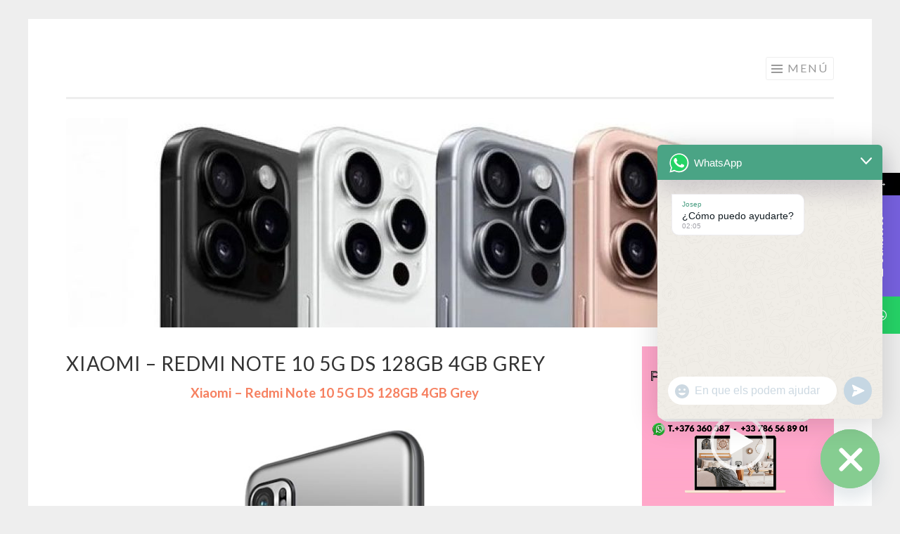

--- FILE ---
content_type: text/html; charset=UTF-8
request_url: https://tienda-electronica-online.online/xiaomi-redmi-note-10-5g-ds-128gb-4gb-grey
body_size: 64170
content:
<!DOCTYPE html>
<html lang="es">
<head>
<meta charset="UTF-8">
<meta name="viewport" content="width=device-width, initial-scale=1">
<link rel="profile" href="https://gmpg.org/xfn/11">
<link rel="pingback" href="https://tienda-electronica-online.online/xmlrpc.php">

			<style>								
					form#stickyelements-form input::-moz-placeholder{
						color: #4F4F4F;
					} 
					form#stickyelements-form input::-ms-input-placeholder{
						color: #4F4F4F					} 
					form#stickyelements-form input::-webkit-input-placeholder{
						color: #4F4F4F					}
					form#stickyelements-form input::placeholder{
						color: #4F4F4F					}
					form#stickyelements-form textarea::placeholder {
						color: #4F4F4F					}
					form#stickyelements-form textarea::-moz-placeholder {
						color: #4F4F4F					}					
			</style>	
			<meta name='robots' content='index, follow, max-image-preview:large, max-snippet:-1, max-video-preview:-1' />

	<!-- This site is optimized with the Yoast SEO plugin v26.8 - https://yoast.com/product/yoast-seo-wordpress/ -->
	<title>Xiaomi - Redmi Note 10 5G DS 128GB 4GB Grey - ELECTRÓNICA A LOS MEJORES PRECIOS DE ANDORRA</title>
	<meta name="description" content="Xiaomi - Redmi Note 10 5G DS 128GB 4GB Grey" />
	<link rel="canonical" href="https://tienda-electronica-online.online/xiaomi-redmi-note-10-5g-ds-128gb-4gb-grey" />
	<meta property="og:locale" content="es_ES" />
	<meta property="og:type" content="article" />
	<meta property="og:title" content="Xiaomi - Redmi Note 10 5G DS 128GB 4GB Grey - ELECTRÓNICA A LOS MEJORES PRECIOS DE ANDORRA" />
	<meta property="og:description" content="Xiaomi - Redmi Note 10 5G DS 128GB 4GB Grey" />
	<meta property="og:url" content="https://tienda-electronica-online.online/xiaomi-redmi-note-10-5g-ds-128gb-4gb-grey" />
	<meta property="og:site_name" content="ELECTRÓNICA A LOS MEJORES PRECIOS DE ANDORRA" />
	<meta property="og:image" content="https://tienda-electronica-online.online/wp-content/uploads/2022/04/7.jpg" />
	<meta property="og:image:width" content="684" />
	<meta property="og:image:height" content="892" />
	<meta property="og:image:type" content="image/jpeg" />
	<meta name="twitter:card" content="summary_large_image" />
	<meta name="twitter:label1" content="Tiempo de lectura" />
	<meta name="twitter:data1" content="1 minuto" />
	<script type="application/ld+json" class="yoast-schema-graph">{"@context":"https://schema.org","@graph":[{"@type":"WebPage","@id":"https://tienda-electronica-online.online/xiaomi-redmi-note-10-5g-ds-128gb-4gb-grey","url":"https://tienda-electronica-online.online/xiaomi-redmi-note-10-5g-ds-128gb-4gb-grey","name":"Xiaomi - Redmi Note 10 5G DS 128GB 4GB Grey - ELECTRÓNICA A LOS MEJORES PRECIOS DE ANDORRA","isPartOf":{"@id":"https://tienda-electronica-online.online/#website"},"primaryImageOfPage":{"@id":"https://tienda-electronica-online.online/xiaomi-redmi-note-10-5g-ds-128gb-4gb-grey#primaryimage"},"image":{"@id":"https://tienda-electronica-online.online/xiaomi-redmi-note-10-5g-ds-128gb-4gb-grey#primaryimage"},"thumbnailUrl":"https://tienda-electronica-online.online/wp-content/uploads/2022/04/7.jpg","datePublished":"2022-04-19T01:48:20+00:00","description":"Xiaomi - Redmi Note 10 5G DS 128GB 4GB Grey","breadcrumb":{"@id":"https://tienda-electronica-online.online/xiaomi-redmi-note-10-5g-ds-128gb-4gb-grey#breadcrumb"},"inLanguage":"es","potentialAction":[{"@type":"ReadAction","target":["https://tienda-electronica-online.online/xiaomi-redmi-note-10-5g-ds-128gb-4gb-grey"]}]},{"@type":"ImageObject","inLanguage":"es","@id":"https://tienda-electronica-online.online/xiaomi-redmi-note-10-5g-ds-128gb-4gb-grey#primaryimage","url":"https://tienda-electronica-online.online/wp-content/uploads/2022/04/7.jpg","contentUrl":"https://tienda-electronica-online.online/wp-content/uploads/2022/04/7.jpg","width":684,"height":892,"caption":"Xiaomi - Redmi Note 10 5G DS 128GB 4GB Grey"},{"@type":"BreadcrumbList","@id":"https://tienda-electronica-online.online/xiaomi-redmi-note-10-5g-ds-128gb-4gb-grey#breadcrumb","itemListElement":[{"@type":"ListItem","position":1,"name":"Portada","item":"https://tienda-electronica-online.online/"},{"@type":"ListItem","position":2,"name":"Xiaomi &#8211; Redmi Note 10 5G DS 128GB 4GB Grey"}]},{"@type":"WebSite","@id":"https://tienda-electronica-online.online/#website","url":"https://tienda-electronica-online.online/","name":"ELECTRÓNICA A LOS MEJORES PRECIOS DE ANDORRA","description":"¿Estás buscando la mejor tienda de electrónica de Andorra o de España? Calidad, novedades y experiencia. En nuestra tienda online podrás comprar los mejores productos de electrónica, informática y tecnología al mejor precio. Tecnología, Electrónica e Informática a los mejores precios de Andorra. Entrega en 24 horas, compara precios y descubrirás por qué somos líderes en Internet. Aprovecha nuestras ofertas y promociones. PHILIPS  SONY  PANASONIC  BRAUN  ORAL «B»  De’Longhi   TM Electron  SAMSUNG TV &amp; VIDEO  DENVER  YAMAHA HI-FI  MAXELL Batteries – Auriculares  DURACELL  MOTOROLA Telephony  PARLUX Secadores Professionals  CANON Consumibles Impresoras  HP Consumibles Impresoras  ACCESORIOS Telefonía  GRUNKEL  Skullcandy  KENWOOD Electrónica e informática. Smartphones, tablets, televisores, gps. Precios de Andorra - Electronica Andorra  DJI OSMIO - DJI ACTION CAM","potentialAction":[{"@type":"SearchAction","target":{"@type":"EntryPoint","urlTemplate":"https://tienda-electronica-online.online/?s={search_term_string}"},"query-input":{"@type":"PropertyValueSpecification","valueRequired":true,"valueName":"search_term_string"}}],"inLanguage":"es"}]}</script>
	<!-- / Yoast SEO plugin. -->


<link rel='dns-prefetch' href='//static.addtoany.com' />
<link rel='dns-prefetch' href='//fonts.googleapis.com' />
<link rel="alternate" type="application/rss+xml" title="ELECTRÓNICA A LOS MEJORES PRECIOS DE ANDORRA &raquo; Feed" href="https://tienda-electronica-online.online/feed" />
<link rel="alternate" title="oEmbed (JSON)" type="application/json+oembed" href="https://tienda-electronica-online.online/wp-json/oembed/1.0/embed?url=https%3A%2F%2Ftienda-electronica-online.online%2Fxiaomi-redmi-note-10-5g-ds-128gb-4gb-grey" />
<link rel="alternate" title="oEmbed (XML)" type="text/xml+oembed" href="https://tienda-electronica-online.online/wp-json/oembed/1.0/embed?url=https%3A%2F%2Ftienda-electronica-online.online%2Fxiaomi-redmi-note-10-5g-ds-128gb-4gb-grey&#038;format=xml" />
<style id='wp-img-auto-sizes-contain-inline-css' type='text/css'>
img:is([sizes=auto i],[sizes^="auto," i]){contain-intrinsic-size:3000px 1500px}
/*# sourceURL=wp-img-auto-sizes-contain-inline-css */
</style>
<style id='wp-emoji-styles-inline-css' type='text/css'>

	img.wp-smiley, img.emoji {
		display: inline !important;
		border: none !important;
		box-shadow: none !important;
		height: 1em !important;
		width: 1em !important;
		margin: 0 0.07em !important;
		vertical-align: -0.1em !important;
		background: none !important;
		padding: 0 !important;
	}
/*# sourceURL=wp-emoji-styles-inline-css */
</style>
<style id='wp-block-library-inline-css' type='text/css'>
:root{--wp-block-synced-color:#7a00df;--wp-block-synced-color--rgb:122,0,223;--wp-bound-block-color:var(--wp-block-synced-color);--wp-editor-canvas-background:#ddd;--wp-admin-theme-color:#007cba;--wp-admin-theme-color--rgb:0,124,186;--wp-admin-theme-color-darker-10:#006ba1;--wp-admin-theme-color-darker-10--rgb:0,107,160.5;--wp-admin-theme-color-darker-20:#005a87;--wp-admin-theme-color-darker-20--rgb:0,90,135;--wp-admin-border-width-focus:2px}@media (min-resolution:192dpi){:root{--wp-admin-border-width-focus:1.5px}}.wp-element-button{cursor:pointer}:root .has-very-light-gray-background-color{background-color:#eee}:root .has-very-dark-gray-background-color{background-color:#313131}:root .has-very-light-gray-color{color:#eee}:root .has-very-dark-gray-color{color:#313131}:root .has-vivid-green-cyan-to-vivid-cyan-blue-gradient-background{background:linear-gradient(135deg,#00d084,#0693e3)}:root .has-purple-crush-gradient-background{background:linear-gradient(135deg,#34e2e4,#4721fb 50%,#ab1dfe)}:root .has-hazy-dawn-gradient-background{background:linear-gradient(135deg,#faaca8,#dad0ec)}:root .has-subdued-olive-gradient-background{background:linear-gradient(135deg,#fafae1,#67a671)}:root .has-atomic-cream-gradient-background{background:linear-gradient(135deg,#fdd79a,#004a59)}:root .has-nightshade-gradient-background{background:linear-gradient(135deg,#330968,#31cdcf)}:root .has-midnight-gradient-background{background:linear-gradient(135deg,#020381,#2874fc)}:root{--wp--preset--font-size--normal:16px;--wp--preset--font-size--huge:42px}.has-regular-font-size{font-size:1em}.has-larger-font-size{font-size:2.625em}.has-normal-font-size{font-size:var(--wp--preset--font-size--normal)}.has-huge-font-size{font-size:var(--wp--preset--font-size--huge)}.has-text-align-center{text-align:center}.has-text-align-left{text-align:left}.has-text-align-right{text-align:right}.has-fit-text{white-space:nowrap!important}#end-resizable-editor-section{display:none}.aligncenter{clear:both}.items-justified-left{justify-content:flex-start}.items-justified-center{justify-content:center}.items-justified-right{justify-content:flex-end}.items-justified-space-between{justify-content:space-between}.screen-reader-text{border:0;clip-path:inset(50%);height:1px;margin:-1px;overflow:hidden;padding:0;position:absolute;width:1px;word-wrap:normal!important}.screen-reader-text:focus{background-color:#ddd;clip-path:none;color:#444;display:block;font-size:1em;height:auto;left:5px;line-height:normal;padding:15px 23px 14px;text-decoration:none;top:5px;width:auto;z-index:100000}html :where(.has-border-color){border-style:solid}html :where([style*=border-top-color]){border-top-style:solid}html :where([style*=border-right-color]){border-right-style:solid}html :where([style*=border-bottom-color]){border-bottom-style:solid}html :where([style*=border-left-color]){border-left-style:solid}html :where([style*=border-width]){border-style:solid}html :where([style*=border-top-width]){border-top-style:solid}html :where([style*=border-right-width]){border-right-style:solid}html :where([style*=border-bottom-width]){border-bottom-style:solid}html :where([style*=border-left-width]){border-left-style:solid}html :where(img[class*=wp-image-]){height:auto;max-width:100%}:where(figure){margin:0 0 1em}html :where(.is-position-sticky){--wp-admin--admin-bar--position-offset:var(--wp-admin--admin-bar--height,0px)}@media screen and (max-width:600px){html :where(.is-position-sticky){--wp-admin--admin-bar--position-offset:0px}}

/*# sourceURL=wp-block-library-inline-css */
</style><style id='global-styles-inline-css' type='text/css'>
:root{--wp--preset--aspect-ratio--square: 1;--wp--preset--aspect-ratio--4-3: 4/3;--wp--preset--aspect-ratio--3-4: 3/4;--wp--preset--aspect-ratio--3-2: 3/2;--wp--preset--aspect-ratio--2-3: 2/3;--wp--preset--aspect-ratio--16-9: 16/9;--wp--preset--aspect-ratio--9-16: 9/16;--wp--preset--color--black: #000000;--wp--preset--color--cyan-bluish-gray: #abb8c3;--wp--preset--color--white: #ffffff;--wp--preset--color--pale-pink: #f78da7;--wp--preset--color--vivid-red: #cf2e2e;--wp--preset--color--luminous-vivid-orange: #ff6900;--wp--preset--color--luminous-vivid-amber: #fcb900;--wp--preset--color--light-green-cyan: #7bdcb5;--wp--preset--color--vivid-green-cyan: #00d084;--wp--preset--color--pale-cyan-blue: #8ed1fc;--wp--preset--color--vivid-cyan-blue: #0693e3;--wp--preset--color--vivid-purple: #9b51e0;--wp--preset--gradient--vivid-cyan-blue-to-vivid-purple: linear-gradient(135deg,rgb(6,147,227) 0%,rgb(155,81,224) 100%);--wp--preset--gradient--light-green-cyan-to-vivid-green-cyan: linear-gradient(135deg,rgb(122,220,180) 0%,rgb(0,208,130) 100%);--wp--preset--gradient--luminous-vivid-amber-to-luminous-vivid-orange: linear-gradient(135deg,rgb(252,185,0) 0%,rgb(255,105,0) 100%);--wp--preset--gradient--luminous-vivid-orange-to-vivid-red: linear-gradient(135deg,rgb(255,105,0) 0%,rgb(207,46,46) 100%);--wp--preset--gradient--very-light-gray-to-cyan-bluish-gray: linear-gradient(135deg,rgb(238,238,238) 0%,rgb(169,184,195) 100%);--wp--preset--gradient--cool-to-warm-spectrum: linear-gradient(135deg,rgb(74,234,220) 0%,rgb(151,120,209) 20%,rgb(207,42,186) 40%,rgb(238,44,130) 60%,rgb(251,105,98) 80%,rgb(254,248,76) 100%);--wp--preset--gradient--blush-light-purple: linear-gradient(135deg,rgb(255,206,236) 0%,rgb(152,150,240) 100%);--wp--preset--gradient--blush-bordeaux: linear-gradient(135deg,rgb(254,205,165) 0%,rgb(254,45,45) 50%,rgb(107,0,62) 100%);--wp--preset--gradient--luminous-dusk: linear-gradient(135deg,rgb(255,203,112) 0%,rgb(199,81,192) 50%,rgb(65,88,208) 100%);--wp--preset--gradient--pale-ocean: linear-gradient(135deg,rgb(255,245,203) 0%,rgb(182,227,212) 50%,rgb(51,167,181) 100%);--wp--preset--gradient--electric-grass: linear-gradient(135deg,rgb(202,248,128) 0%,rgb(113,206,126) 100%);--wp--preset--gradient--midnight: linear-gradient(135deg,rgb(2,3,129) 0%,rgb(40,116,252) 100%);--wp--preset--font-size--small: 13px;--wp--preset--font-size--medium: 20px;--wp--preset--font-size--large: 36px;--wp--preset--font-size--x-large: 42px;--wp--preset--spacing--20: 0.44rem;--wp--preset--spacing--30: 0.67rem;--wp--preset--spacing--40: 1rem;--wp--preset--spacing--50: 1.5rem;--wp--preset--spacing--60: 2.25rem;--wp--preset--spacing--70: 3.38rem;--wp--preset--spacing--80: 5.06rem;--wp--preset--shadow--natural: 6px 6px 9px rgba(0, 0, 0, 0.2);--wp--preset--shadow--deep: 12px 12px 50px rgba(0, 0, 0, 0.4);--wp--preset--shadow--sharp: 6px 6px 0px rgba(0, 0, 0, 0.2);--wp--preset--shadow--outlined: 6px 6px 0px -3px rgb(255, 255, 255), 6px 6px rgb(0, 0, 0);--wp--preset--shadow--crisp: 6px 6px 0px rgb(0, 0, 0);}:where(.is-layout-flex){gap: 0.5em;}:where(.is-layout-grid){gap: 0.5em;}body .is-layout-flex{display: flex;}.is-layout-flex{flex-wrap: wrap;align-items: center;}.is-layout-flex > :is(*, div){margin: 0;}body .is-layout-grid{display: grid;}.is-layout-grid > :is(*, div){margin: 0;}:where(.wp-block-columns.is-layout-flex){gap: 2em;}:where(.wp-block-columns.is-layout-grid){gap: 2em;}:where(.wp-block-post-template.is-layout-flex){gap: 1.25em;}:where(.wp-block-post-template.is-layout-grid){gap: 1.25em;}.has-black-color{color: var(--wp--preset--color--black) !important;}.has-cyan-bluish-gray-color{color: var(--wp--preset--color--cyan-bluish-gray) !important;}.has-white-color{color: var(--wp--preset--color--white) !important;}.has-pale-pink-color{color: var(--wp--preset--color--pale-pink) !important;}.has-vivid-red-color{color: var(--wp--preset--color--vivid-red) !important;}.has-luminous-vivid-orange-color{color: var(--wp--preset--color--luminous-vivid-orange) !important;}.has-luminous-vivid-amber-color{color: var(--wp--preset--color--luminous-vivid-amber) !important;}.has-light-green-cyan-color{color: var(--wp--preset--color--light-green-cyan) !important;}.has-vivid-green-cyan-color{color: var(--wp--preset--color--vivid-green-cyan) !important;}.has-pale-cyan-blue-color{color: var(--wp--preset--color--pale-cyan-blue) !important;}.has-vivid-cyan-blue-color{color: var(--wp--preset--color--vivid-cyan-blue) !important;}.has-vivid-purple-color{color: var(--wp--preset--color--vivid-purple) !important;}.has-black-background-color{background-color: var(--wp--preset--color--black) !important;}.has-cyan-bluish-gray-background-color{background-color: var(--wp--preset--color--cyan-bluish-gray) !important;}.has-white-background-color{background-color: var(--wp--preset--color--white) !important;}.has-pale-pink-background-color{background-color: var(--wp--preset--color--pale-pink) !important;}.has-vivid-red-background-color{background-color: var(--wp--preset--color--vivid-red) !important;}.has-luminous-vivid-orange-background-color{background-color: var(--wp--preset--color--luminous-vivid-orange) !important;}.has-luminous-vivid-amber-background-color{background-color: var(--wp--preset--color--luminous-vivid-amber) !important;}.has-light-green-cyan-background-color{background-color: var(--wp--preset--color--light-green-cyan) !important;}.has-vivid-green-cyan-background-color{background-color: var(--wp--preset--color--vivid-green-cyan) !important;}.has-pale-cyan-blue-background-color{background-color: var(--wp--preset--color--pale-cyan-blue) !important;}.has-vivid-cyan-blue-background-color{background-color: var(--wp--preset--color--vivid-cyan-blue) !important;}.has-vivid-purple-background-color{background-color: var(--wp--preset--color--vivid-purple) !important;}.has-black-border-color{border-color: var(--wp--preset--color--black) !important;}.has-cyan-bluish-gray-border-color{border-color: var(--wp--preset--color--cyan-bluish-gray) !important;}.has-white-border-color{border-color: var(--wp--preset--color--white) !important;}.has-pale-pink-border-color{border-color: var(--wp--preset--color--pale-pink) !important;}.has-vivid-red-border-color{border-color: var(--wp--preset--color--vivid-red) !important;}.has-luminous-vivid-orange-border-color{border-color: var(--wp--preset--color--luminous-vivid-orange) !important;}.has-luminous-vivid-amber-border-color{border-color: var(--wp--preset--color--luminous-vivid-amber) !important;}.has-light-green-cyan-border-color{border-color: var(--wp--preset--color--light-green-cyan) !important;}.has-vivid-green-cyan-border-color{border-color: var(--wp--preset--color--vivid-green-cyan) !important;}.has-pale-cyan-blue-border-color{border-color: var(--wp--preset--color--pale-cyan-blue) !important;}.has-vivid-cyan-blue-border-color{border-color: var(--wp--preset--color--vivid-cyan-blue) !important;}.has-vivid-purple-border-color{border-color: var(--wp--preset--color--vivid-purple) !important;}.has-vivid-cyan-blue-to-vivid-purple-gradient-background{background: var(--wp--preset--gradient--vivid-cyan-blue-to-vivid-purple) !important;}.has-light-green-cyan-to-vivid-green-cyan-gradient-background{background: var(--wp--preset--gradient--light-green-cyan-to-vivid-green-cyan) !important;}.has-luminous-vivid-amber-to-luminous-vivid-orange-gradient-background{background: var(--wp--preset--gradient--luminous-vivid-amber-to-luminous-vivid-orange) !important;}.has-luminous-vivid-orange-to-vivid-red-gradient-background{background: var(--wp--preset--gradient--luminous-vivid-orange-to-vivid-red) !important;}.has-very-light-gray-to-cyan-bluish-gray-gradient-background{background: var(--wp--preset--gradient--very-light-gray-to-cyan-bluish-gray) !important;}.has-cool-to-warm-spectrum-gradient-background{background: var(--wp--preset--gradient--cool-to-warm-spectrum) !important;}.has-blush-light-purple-gradient-background{background: var(--wp--preset--gradient--blush-light-purple) !important;}.has-blush-bordeaux-gradient-background{background: var(--wp--preset--gradient--blush-bordeaux) !important;}.has-luminous-dusk-gradient-background{background: var(--wp--preset--gradient--luminous-dusk) !important;}.has-pale-ocean-gradient-background{background: var(--wp--preset--gradient--pale-ocean) !important;}.has-electric-grass-gradient-background{background: var(--wp--preset--gradient--electric-grass) !important;}.has-midnight-gradient-background{background: var(--wp--preset--gradient--midnight) !important;}.has-small-font-size{font-size: var(--wp--preset--font-size--small) !important;}.has-medium-font-size{font-size: var(--wp--preset--font-size--medium) !important;}.has-large-font-size{font-size: var(--wp--preset--font-size--large) !important;}.has-x-large-font-size{font-size: var(--wp--preset--font-size--x-large) !important;}
/*# sourceURL=global-styles-inline-css */
</style>

<style id='classic-theme-styles-inline-css' type='text/css'>
/*! This file is auto-generated */
.wp-block-button__link{color:#fff;background-color:#32373c;border-radius:9999px;box-shadow:none;text-decoration:none;padding:calc(.667em + 2px) calc(1.333em + 2px);font-size:1.125em}.wp-block-file__button{background:#32373c;color:#fff;text-decoration:none}
/*# sourceURL=/wp-includes/css/classic-themes.min.css */
</style>
<link rel='stylesheet' id='sketch-style-css' href='https://tienda-electronica-online.online/wp-content/themes/sketch/style.css?ver=6.9' type='text/css' media='all' />
<link rel='stylesheet' id='sketch-lato-css' href='https://fonts.googleapis.com/css?family=Lato%3A300%2C400%2C700%2C300italic%2C400italic%2C700italic&#038;subset=latin%2Clatin-ext' type='text/css' media='all' />
<link rel='stylesheet' id='genericons-css' href='https://tienda-electronica-online.online/wp-content/themes/sketch/genericons/genericons.css?ver=3.4.1' type='text/css' media='all' />
<link rel='stylesheet' id='chaty-front-css-css' href='https://tienda-electronica-online.online/wp-content/plugins/chaty/css/chaty-front.min.css?ver=3.5.11725811112' type='text/css' media='all' />
<link rel='stylesheet' id='addtoany-css' href='https://tienda-electronica-online.online/wp-content/plugins/add-to-any/addtoany.min.css?ver=1.16' type='text/css' media='all' />
<link rel='stylesheet' id='mystickyelements-google-fonts-css' href='https://fonts.googleapis.com/css?family=Poppins%3A400%2C500%2C600%2C700&#038;ver=6.9' type='text/css' media='all' />
<link rel='stylesheet' id='font-awesome-css-css' href='https://tienda-electronica-online.online/wp-content/plugins/mystickyelements/css/font-awesome.min.css?ver=2.3.4' type='text/css' media='all' />
<link rel='stylesheet' id='mystickyelements-front-css-css' href='https://tienda-electronica-online.online/wp-content/plugins/mystickyelements/css/mystickyelements-front.min.css?ver=2.3.4' type='text/css' media='all' />
<link rel='stylesheet' id='intl-tel-input-css' href='https://tienda-electronica-online.online/wp-content/plugins/mystickyelements/intl-tel-input-src/build/css/intlTelInput.css?ver=2.3.4' type='text/css' media='all' />
<script type="text/javascript" id="addtoany-core-js-before">
/* <![CDATA[ */
window.a2a_config=window.a2a_config||{};a2a_config.callbacks=[];a2a_config.overlays=[];a2a_config.templates={};a2a_localize = {
	Share: "Compartir",
	Save: "Guardar",
	Subscribe: "Suscribir",
	Email: "Correo electrónico",
	Bookmark: "Marcador",
	ShowAll: "Mostrar todo",
	ShowLess: "Mostrar menos",
	FindServices: "Encontrar servicio(s)",
	FindAnyServiceToAddTo: "Encuentra al instante cualquier servicio para añadir a",
	PoweredBy: "Funciona con",
	ShareViaEmail: "Compartir por correo electrónico",
	SubscribeViaEmail: "Suscribirse a través de correo electrónico",
	BookmarkInYourBrowser: "Añadir a marcadores de tu navegador",
	BookmarkInstructions: "Presiona «Ctrl+D» o «\u2318+D» para añadir esta página a marcadores",
	AddToYourFavorites: "Añadir a tus favoritos",
	SendFromWebOrProgram: "Enviar desde cualquier dirección o programa de correo electrónico ",
	EmailProgram: "Programa de correo electrónico",
	More: "Más&#8230;",
	ThanksForSharing: "¡Gracias por compartir!",
	ThanksForFollowing: "¡Gracias por seguirnos!"
};


//# sourceURL=addtoany-core-js-before
/* ]]> */
</script>
<script type="text/javascript" defer src="https://static.addtoany.com/menu/page.js" id="addtoany-core-js"></script>
<script type="text/javascript" src="https://tienda-electronica-online.online/wp-includes/js/jquery/jquery.min.js?ver=3.7.1" id="jquery-core-js"></script>
<script type="text/javascript" src="https://tienda-electronica-online.online/wp-includes/js/jquery/jquery-migrate.min.js?ver=3.4.1" id="jquery-migrate-js"></script>
<script type="text/javascript" defer src="https://tienda-electronica-online.online/wp-content/plugins/add-to-any/addtoany.min.js?ver=1.1" id="addtoany-jquery-js"></script>
<link rel="https://api.w.org/" href="https://tienda-electronica-online.online/wp-json/" /><link rel="alternate" title="JSON" type="application/json" href="https://tienda-electronica-online.online/wp-json/wp/v2/pages/1748" /><link rel="EditURI" type="application/rsd+xml" title="RSD" href="https://tienda-electronica-online.online/xmlrpc.php?rsd" />
<meta name="generator" content="WordPress 6.9" />
<link rel='shortlink' href='https://tienda-electronica-online.online/?p=1748' />

        <script type="text/javascript">
            var jQueryMigrateHelperHasSentDowngrade = false;

			window.onerror = function( msg, url, line, col, error ) {
				// Break out early, do not processing if a downgrade reqeust was already sent.
				if ( jQueryMigrateHelperHasSentDowngrade ) {
					return true;
                }

				var xhr = new XMLHttpRequest();
				var nonce = '325c63ca73';
				var jQueryFunctions = [
					'andSelf',
					'browser',
					'live',
					'boxModel',
					'support.boxModel',
					'size',
					'swap',
					'clean',
					'sub',
                ];
				var match_pattern = /\)\.(.+?) is not a function/;
                var erroredFunction = msg.match( match_pattern );

                // If there was no matching functions, do not try to downgrade.
                if ( null === erroredFunction || typeof erroredFunction !== 'object' || typeof erroredFunction[1] === "undefined" || -1 === jQueryFunctions.indexOf( erroredFunction[1] ) ) {
                    return true;
                }

                // Set that we've now attempted a downgrade request.
                jQueryMigrateHelperHasSentDowngrade = true;

				xhr.open( 'POST', 'https://tienda-electronica-online.online/wp-admin/admin-ajax.php' );
				xhr.setRequestHeader( 'Content-Type', 'application/x-www-form-urlencoded' );
				xhr.onload = function () {
					var response,
                        reload = false;

					if ( 200 === xhr.status ) {
                        try {
                        	response = JSON.parse( xhr.response );

                        	reload = response.data.reload;
                        } catch ( e ) {
                        	reload = false;
                        }
                    }

					// Automatically reload the page if a deprecation caused an automatic downgrade, ensure visitors get the best possible experience.
					if ( reload ) {
						location.reload();
                    }
				};

				xhr.send( encodeURI( 'action=jquery-migrate-downgrade-version&_wpnonce=' + nonce ) );

				// Suppress error alerts in older browsers
				return true;
			}
        </script>

			<style type="text/css">
			.site-title,
		.site-description {
			position: absolute;
			clip: rect(1px, 1px, 1px, 1px);
		}
		</style>
	<link rel="icon" href="https://tienda-electronica-online.online/wp-content/uploads/2020/04/cropped-2020-04-21_071958-32x32.jpg" sizes="32x32" />
<link rel="icon" href="https://tienda-electronica-online.online/wp-content/uploads/2020/04/cropped-2020-04-21_071958-192x192.jpg" sizes="192x192" />
<link rel="apple-touch-icon" href="https://tienda-electronica-online.online/wp-content/uploads/2020/04/cropped-2020-04-21_071958-180x180.jpg" />
<meta name="msapplication-TileImage" content="https://tienda-electronica-online.online/wp-content/uploads/2020/04/cropped-2020-04-21_071958-270x270.jpg" />
<link rel='stylesheet' id='basecss-css' href='https://tienda-electronica-online.online/wp-content/plugins/eu-cookie-law/css/style.css?ver=6.9' type='text/css' media='all' />
<link rel='stylesheet' id='mediaelement-css' href='https://tienda-electronica-online.online/wp-includes/js/mediaelement/mediaelementplayer-legacy.min.css?ver=4.2.17' type='text/css' media='all' />
<link rel='stylesheet' id='wp-mediaelement-css' href='https://tienda-electronica-online.online/wp-includes/js/mediaelement/wp-mediaelement.min.css?ver=6.9' type='text/css' media='all' />
</head>

<body class="wp-singular page-template-default page page-id-1748 wp-theme-sketch">
<div id="page" class="hfeed site">
	<a class="skip-link screen-reader-text" href="#content">Saltar al contenido</a>
	<header id="masthead" class="site-header" role="banner">
		<div class="site-branding">
						<h1 class="site-title"><a href="https://tienda-electronica-online.online/" rel="home">ELECTRÓNICA A LOS MEJORES PRECIOS DE ANDORRA</a></h1>
			<h2 class="site-description">¿Estás buscando la mejor tienda de electrónica de Andorra o de España? Calidad, novedades y experiencia. En nuestra tienda online podrás comprar los mejores productos de electrónica, informática y tecnología al mejor precio. Tecnología, Electrónica e Informática a los mejores precios de Andorra. Entrega en 24 horas, compara precios y descubrirás por qué somos líderes en Internet. Aprovecha nuestras ofertas y promociones. PHILIPS  SONY  PANASONIC  BRAUN  ORAL «B»  De’Longhi   TM Electron  SAMSUNG TV &amp; VIDEO  DENVER  YAMAHA HI-FI  MAXELL Batteries – Auriculares  DURACELL  MOTOROLA Telephony  PARLUX Secadores Professionals  CANON Consumibles Impresoras  HP Consumibles Impresoras  ACCESORIOS Telefonía  GRUNKEL  Skullcandy  KENWOOD Electrónica e informática. Smartphones, tablets, televisores, gps. Precios de Andorra &#8211; Electronica Andorra  DJI OSMIO &#8211; DJI ACTION CAM</h2>
		</div>

		<nav id="site-navigation" class="main-navigation" role="navigation">
			<button class="menu-toggle">Menú</button>
			<div class="menu-menu-1-container"><ul id="menu-menu-1" class="menu"><li id="menu-item-37" class="menu-item menu-item-type-custom menu-item-object-custom menu-item-home menu-item-37"><a href="https://tienda-electronica-online.online/">INICIO</a></li>
<li id="menu-item-1670" class="menu-item menu-item-type-post_type menu-item-object-page menu-item-1670"><a href="https://tienda-electronica-online.online/comprar-xiaomi-en-andorra">XIAOMI</a></li>
<li id="menu-item-39" class="menu-item menu-item-type-post_type menu-item-object-page menu-item-has-children menu-item-39"><a href="https://tienda-electronica-online.online/marcas">MARQUES</a>
<ul class="sub-menu">
	<li id="menu-item-1634" class="menu-item menu-item-type-post_type menu-item-object-page menu-item-1634"><a href="https://tienda-electronica-online.online/las-pilas-alcalinas-de-duracell-son-la-opcion-adecuada-para-una-variedad-de-usos-a-menudo-elegidas-por-ser-las-mejores-pilas-para-controles-de-videojuego">DURACELL</a></li>
	<li id="menu-item-1403" class="menu-item menu-item-type-post_type menu-item-object-page menu-item-1403"><a href="https://tienda-electronica-online.online/ferreteria">FERRETERIA</a></li>
	<li id="menu-item-1439" class="menu-item menu-item-type-post_type menu-item-object-page menu-item-1439"><a href="https://tienda-electronica-online.online/outlet-electronica-outlet-andorra-a-los-mejores-precios-de-andorra-compara-precios-de-nuestras-super-ofertas-entrega-immediata">OUTLET</a></li>
	<li id="menu-item-1657" class="menu-item menu-item-type-post_type menu-item-object-page menu-item-1657"><a href="https://tienda-electronica-online.online/tiendas-electronica-andorra-online-tiendas-en-andorra-de-electronica-tiendas-en-andorra">TIENDAS ELECTRONICA ANDORRA</a></li>
</ul>
</li>
<li id="menu-item-1691" class="menu-item menu-item-type-post_type menu-item-object-page current-menu-ancestor current-menu-parent current_page_parent current_page_ancestor menu-item-has-children menu-item-1691"><a href="https://tienda-electronica-online.online/stock-xiaomi-smartphones">STOCK XIAOMI SMARTPHONES</a>
<ul class="sub-menu">
	<li id="menu-item-1721" class="menu-item menu-item-type-post_type menu-item-object-page menu-item-1721"><a href="https://tienda-electronica-online.online/xiaomi-mi-11-lite-5g-ne-ds-128gb-6gb-black">Xiaomi – Mi 11 Lite 5G NE DS 128GB 6GB Black</a></li>
	<li id="menu-item-1726" class="menu-item menu-item-type-post_type menu-item-object-page menu-item-1726"><a href="https://tienda-electronica-online.online/xiaomi-mi-11t-5g-ds-128gb-8gb-grey">Xiaomi – Mi 11T 5G DS 128GB 8GB Grey</a></li>
	<li id="menu-item-1731" class="menu-item menu-item-type-post_type menu-item-object-page menu-item-1731"><a href="https://tienda-electronica-online.online/xiaomi-mi-11t-5g-ds-256gb-8gb-grey">Xiaomi – Mi 11T 5G DS 256GB 8GB Grey</a></li>
	<li id="menu-item-1736" class="menu-item menu-item-type-post_type menu-item-object-page menu-item-1736"><a href="https://tienda-electronica-online.online/xiaomi-pocophone-m3-pro-5g-ds-64gb-4gb-black">Xiaomi – Pocophone M3 Pro 5G DS 64GB 4GB Black</a></li>
	<li id="menu-item-1741" class="menu-item menu-item-type-post_type menu-item-object-page menu-item-1741"><a href="https://tienda-electronica-online.online/xiaomi-redmi-9a-ds-32gb-2gb-green">Xiaomi – Redmi 9A DS 32GB 2GB Green</a></li>
	<li id="menu-item-1746" class="menu-item menu-item-type-post_type menu-item-object-page menu-item-1746"><a href="https://tienda-electronica-online.online/xiaomi-redmi-note-10-5g-ds-128gb-4gb-blue">Xiaomi – Redmi Note 10 5G DS 128GB 4GB Blue</a></li>
	<li id="menu-item-1751" class="menu-item menu-item-type-post_type menu-item-object-page current-menu-item page_item page-item-1748 current_page_item menu-item-1751"><a href="https://tienda-electronica-online.online/xiaomi-redmi-note-10-5g-ds-128gb-4gb-grey" aria-current="page">Xiaomi – Redmi Note 10 5G DS 128GB 4GB Grey</a></li>
	<li id="menu-item-1756" class="menu-item menu-item-type-post_type menu-item-object-page menu-item-1756"><a href="https://tienda-electronica-online.online/xiaomi-redmi-note-10-pro-ds-128gb-6gb-blue">Xiaomi – Redmi Note 10 Pro DS 128GB 6GB Blue</a></li>
	<li id="menu-item-1761" class="menu-item menu-item-type-post_type menu-item-object-page menu-item-1761"><a href="https://tienda-electronica-online.online/xiaomi-redmi-note-10-pro-ds-128gb-6gb-bronze">Xiaomi – Redmi Note 10 Pro DS 128GB 6GB Bronze</a></li>
	<li id="menu-item-1766" class="menu-item menu-item-type-post_type menu-item-object-page menu-item-1766"><a href="https://tienda-electronica-online.online/xiaomi-redmi-note-10-pro-ds-128gb-6gb-grey">Xiaomi – Redmi Note 10 Pro DS 128GB 6GB Grey</a></li>
	<li id="menu-item-1771" class="menu-item menu-item-type-post_type menu-item-object-page menu-item-1771"><a href="https://tienda-electronica-online.online/xiaomi-redmi-note-10-pro-ds-128gb-8gb-grey">Xiaomi – Redmi Note 10 Pro DS 128GB 8GB Grey</a></li>
	<li id="menu-item-1776" class="menu-item menu-item-type-post_type menu-item-object-page menu-item-1776"><a href="https://tienda-electronica-online.online/xiaomi-redmi-note-10s-ds-128gb-6gb-blue">Xiaomi – Redmi Note 10S DS 128GB 6GB Blue</a></li>
</ul>
</li>
<li id="menu-item-1700" class="menu-item menu-item-type-post_type menu-item-object-page menu-item-has-children menu-item-1700"><a href="https://tienda-electronica-online.online/stock-samsung-smartphones">STOCK SAMSUNG SMARTPHONES</a>
<ul class="sub-menu">
	<li id="menu-item-1781" class="menu-item menu-item-type-post_type menu-item-object-page menu-item-1781"><a href="https://tienda-electronica-online.online/samsung-a226-galaxy-a22-5g-128gb-4gb-ds-grey">Samsung – A226 Galaxy A22 5G 128GB 4GB DS Grey</a></li>
	<li id="menu-item-1786" class="menu-item menu-item-type-post_type menu-item-object-page menu-item-1786"><a href="https://tienda-electronica-online.online/samsung-a226-galaxy-a22-5g-128gb-4gb-ds-violet">Samsung – A226 Galaxy A22 5G 128GB 4GB DS Violet</a></li>
	<li id="menu-item-1791" class="menu-item menu-item-type-post_type menu-item-object-page menu-item-1791"><a href="https://tienda-electronica-online.online/samsung-a325-galaxy-a32-128gb-ds-black">Samsung – A325 Galaxy A32 128GB DS Black</a></li>
	<li id="menu-item-1796" class="menu-item menu-item-type-post_type menu-item-object-page menu-item-1796"><a href="https://tienda-electronica-online.online/samsung-a326-galaxy-a32-5g-128gb-4gb-ds-black">Samsung – A326 Galaxy A32 5G 128GB 4GB DS Black</a></li>
	<li id="menu-item-1806" class="menu-item menu-item-type-post_type menu-item-object-page menu-item-1806"><a href="https://tienda-electronica-online.online/samsung-a525-galaxy-a52-128gb-black">Samsung – A525 Galaxy A52 128GB Black</a></li>
	<li id="menu-item-1811" class="menu-item menu-item-type-post_type menu-item-object-page menu-item-1811"><a href="https://tienda-electronica-online.online/samsung-a528-galaxy-a52s-5g-128gb-6gb-ds-black">Samsung – A528 Galaxy A52s 5G 128GB 6GB DS Black</a></li>
	<li id="menu-item-1816" class="menu-item menu-item-type-post_type menu-item-object-page menu-item-1816"><a href="https://tienda-electronica-online.online/samsung-g781-galaxy-s20-fe-5g-256gb-ds-cloud-blue">Samsung – G781 Galaxy S20 FE 5G 256GB DS Cloud Blue</a></li>
	<li id="menu-item-1821" class="menu-item menu-item-type-post_type menu-item-object-page menu-item-1821"><a href="https://tienda-electronica-online.online/samsung-s901-galaxy-s22-5g-256gb-8gb-ds-black">Samsung – S901 Galaxy S22 5G 256GB 8GB DS Black</a></li>
	<li id="menu-item-1826" class="menu-item menu-item-type-post_type menu-item-object-page menu-item-1826"><a href="https://tienda-electronica-online.online/samsung-s901-galaxy-s22-5g-256gb-8gb-ds-pink">Samsung – S901 Galaxy S22 5G 256GB 8GB DS Pink</a></li>
	<li id="menu-item-1831" class="menu-item menu-item-type-post_type menu-item-object-page menu-item-1831"><a href="https://tienda-electronica-online.online/samsung-tab-a8-x200-32gb-grey">Samsung – Tab A8 X200 32GB Grey</a></li>
	<li id="menu-item-1836" class="menu-item menu-item-type-post_type menu-item-object-page menu-item-1836"><a href="https://tienda-electronica-online.online/samsung-tab-a8-x205-32gb-grey">Samsung – Tab A8 X205 32GB Grey</a></li>
	<li id="menu-item-1841" class="menu-item menu-item-type-post_type menu-item-object-page menu-item-1841"><a href="https://tienda-electronica-online.online/samsung-tab-a8-x205-32gb-silver">Samsung – Tab A8 X205 32GB Silver</a></li>
	<li id="menu-item-1846" class="menu-item menu-item-type-post_type menu-item-object-page menu-item-1846"><a href="https://tienda-electronica-online.online/samsung-watch-4-r860-active-40mm-rose-gold">Samsung – Watch 4 R860 Active 40mm Rose Gold</a></li>
	<li id="menu-item-1851" class="menu-item menu-item-type-post_type menu-item-object-page menu-item-1851"><a href="https://tienda-electronica-online.online/samsung-watch-4-r870-44mm-green">Samsung – Watch 4 R870 44mm Green</a></li>
	<li id="menu-item-1857" class="menu-item menu-item-type-post_type menu-item-object-page menu-item-1857"><a href="https://tienda-electronica-online.online/samsung-watch-4-r890-classic-46mm-black">Samsung – Watch 4 R890 Classic 46mm Black</a></li>
	<li id="menu-item-1862" class="menu-item menu-item-type-post_type menu-item-object-page menu-item-1862"><a href="https://tienda-electronica-online.online/samsung-watch-4-r890-classic-46mm-silver">Samsung – Watch 4 R890 Classic 46mm Silver</a></li>
</ul>
</li>
<li id="menu-item-1706" class="menu-item menu-item-type-post_type menu-item-object-page menu-item-has-children menu-item-1706"><a href="https://tienda-electronica-online.online/stock-apple-smartphones">STOCK APPLE SMARTPHONES</a>
<ul class="sub-menu">
	<li id="menu-item-1868" class="menu-item menu-item-type-post_type menu-item-object-page menu-item-1868"><a href="https://tienda-electronica-online.online/apple-iphone-11-64gb-black">Apple iPhone – 11  64GB Black</a></li>
	<li id="menu-item-1873" class="menu-item menu-item-type-post_type menu-item-object-page menu-item-1873"><a href="https://tienda-electronica-online.online/apple-iphone-11-64gb-green">Apple iPhone – 11  64GB Green</a></li>
	<li id="menu-item-1879" class="menu-item menu-item-type-post_type menu-item-object-page menu-item-1879"><a href="https://tienda-electronica-online.online/apple-iphone-11-64gb-violet">Apple iPhone – 11  64GB Violet</a></li>
	<li id="menu-item-1884" class="menu-item menu-item-type-post_type menu-item-object-page menu-item-1884"><a href="https://tienda-electronica-online.online/apple-iphone-11-64gb-white">Apple iPhone – 11  64GB White</a></li>
	<li id="menu-item-1889" class="menu-item menu-item-type-post_type menu-item-object-page menu-item-1889"><a href="https://tienda-electronica-online.online/apple-iphone-11-64gb-yellow">Apple iPhone – 11  64GB Yellow</a></li>
	<li id="menu-item-1894" class="menu-item menu-item-type-post_type menu-item-object-page menu-item-1894"><a href="https://tienda-electronica-online.online/apple-iphone-11-128gb-black">Apple iPhone – 11 128GB Black</a></li>
	<li id="menu-item-1899" class="menu-item menu-item-type-post_type menu-item-object-page menu-item-1899"><a href="https://tienda-electronica-online.online/apple-iphone-11-128gb-green">Apple iPhone – 11 128GB Green</a></li>
	<li id="menu-item-1904" class="menu-item menu-item-type-post_type menu-item-object-page menu-item-1904"><a href="https://tienda-electronica-online.online/apple-iphone-11-128gb-white">Apple iPhone – 11 128GB White</a></li>
	<li id="menu-item-1914" class="menu-item menu-item-type-post_type menu-item-object-page menu-item-1914"><a href="https://tienda-electronica-online.online/apple-iphone-11-256gb-red">Apple iPhone – 11 256GB Red</a></li>
	<li id="menu-item-1909" class="menu-item menu-item-type-post_type menu-item-object-page menu-item-1909"><a href="https://tienda-electronica-online.online/apple-iphone-11-256gb-black">Apple iPhone – 11 256GB Black</a></li>
	<li id="menu-item-1921" class="menu-item menu-item-type-post_type menu-item-object-page menu-item-1921"><a href="https://tienda-electronica-online.online/apple-iphone-11-256gb-violet">Apple iPhone – 11 256GB Violet</a></li>
	<li id="menu-item-1927" class="menu-item menu-item-type-post_type menu-item-object-page menu-item-1927"><a href="https://tienda-electronica-online.online/apple-iphone-11-256gb-white">Apple iPhone – 11 256GB White</a></li>
	<li id="menu-item-1932" class="menu-item menu-item-type-post_type menu-item-object-page menu-item-1932"><a href="https://tienda-electronica-online.online/apple-iphone-12-64gb-black">Apple iPhone – 12  64GB Black</a></li>
	<li id="menu-item-1937" class="menu-item menu-item-type-post_type menu-item-object-page menu-item-1937"><a href="https://tienda-electronica-online.online/apple-iphone-12-64gb-blue">Apple iPhone – 12  64GB Blue</a></li>
	<li id="menu-item-1942" class="menu-item menu-item-type-post_type menu-item-object-page menu-item-1942"><a href="https://tienda-electronica-online.online/apple-iphone-12-64gb-green">Apple iPhone – 12  64GB Green</a></li>
	<li id="menu-item-1947" class="menu-item menu-item-type-post_type menu-item-object-page menu-item-1947"><a href="https://tienda-electronica-online.online/apple-iphone-12-64gb-purple">Apple iPhone – 12  64GB Purple</a></li>
	<li id="menu-item-1952" class="menu-item menu-item-type-post_type menu-item-object-page menu-item-1952"><a href="https://tienda-electronica-online.online/apple-iphone-12-64gb-red">Apple iPhone – 12  64GB Red</a></li>
	<li id="menu-item-1957" class="menu-item menu-item-type-post_type menu-item-object-page menu-item-1957"><a href="https://tienda-electronica-online.online/apple-iphone-12-64gb-white">Apple iPhone – 12  64GB White</a></li>
	<li id="menu-item-1962" class="menu-item menu-item-type-post_type menu-item-object-page menu-item-1962"><a href="https://tienda-electronica-online.online/apple-iphone-12-128gb-black">Apple iPhone – 12 128GB Black</a></li>
	<li id="menu-item-1967" class="menu-item menu-item-type-post_type menu-item-object-page menu-item-1967"><a href="https://tienda-electronica-online.online/apple-iphone-12-128gb-blue">Apple iPhone – 12 128GB Blue</a></li>
	<li id="menu-item-1972" class="menu-item menu-item-type-post_type menu-item-object-page menu-item-1972"><a href="https://tienda-electronica-online.online/apple-iphone-12-128gb-green">Apple iPhone – 12 128GB Green</a></li>
	<li id="menu-item-1977" class="menu-item menu-item-type-post_type menu-item-object-page menu-item-1977"><a href="https://tienda-electronica-online.online/apple-iphone-12-128gb-purple">Apple iPhone – 12 128GB Purple</a></li>
	<li id="menu-item-1982" class="menu-item menu-item-type-post_type menu-item-object-page menu-item-1982"><a href="https://tienda-electronica-online.online/apple-iphone-12-128gb-red">Apple iPhone – 12 128GB Red</a></li>
	<li id="menu-item-1987" class="menu-item menu-item-type-post_type menu-item-object-page menu-item-1987"><a href="https://tienda-electronica-online.online/apple-iphone-12-128gb-white">Apple iPhone – 12 128GB White</a></li>
	<li id="menu-item-1992" class="menu-item menu-item-type-post_type menu-item-object-page menu-item-1992"><a href="https://tienda-electronica-online.online/apple-iphone-12-256gb-black">Apple iPhone – 12 256GB Black</a></li>
	<li id="menu-item-2002" class="menu-item menu-item-type-post_type menu-item-object-page menu-item-2002"><a href="https://tienda-electronica-online.online/apple-iphone-12-256gb-green">Apple iPhone – 12 256GB Green</a></li>
	<li id="menu-item-2007" class="menu-item menu-item-type-post_type menu-item-object-page menu-item-2007"><a href="https://tienda-electronica-online.online/apple-iphone-12-256gb-purple">Apple iPhone – 12 256GB Purple</a></li>
	<li id="menu-item-2012" class="menu-item menu-item-type-post_type menu-item-object-page menu-item-2012"><a href="https://tienda-electronica-online.online/apple-iphone-12-256gb-red">Apple iPhone – 12 256GB Red</a></li>
	<li id="menu-item-2017" class="menu-item menu-item-type-post_type menu-item-object-page menu-item-2017"><a href="https://tienda-electronica-online.online/apple-iphone-12-256gb-white">Apple iPhone – 12 256GB White</a></li>
	<li id="menu-item-2022" class="menu-item menu-item-type-post_type menu-item-object-page menu-item-2022"><a href="https://tienda-electronica-online.online/apple-iphone-12-mini-64gb-black">Apple iPhone – 12 mini  64GB Black</a></li>
	<li id="menu-item-2027" class="menu-item menu-item-type-post_type menu-item-object-page menu-item-2027"><a href="https://tienda-electronica-online.online/apple-iphone-12-mini-64gb-blue">Apple iPhone – 12 mini  64GB Blue</a></li>
	<li id="menu-item-2032" class="menu-item menu-item-type-post_type menu-item-object-page menu-item-2032"><a href="https://tienda-electronica-online.online/apple-iphone-12-mini-64gb-green">Apple iPhone – 12 mini  64GB Green</a></li>
	<li id="menu-item-2037" class="menu-item menu-item-type-post_type menu-item-object-page menu-item-2037"><a href="https://tienda-electronica-online.online/apple-iphone-12-mini-64gb-purple">Apple iPhone – 12 mini  64GB Purple</a></li>
	<li id="menu-item-2042" class="menu-item menu-item-type-post_type menu-item-object-page menu-item-2042"><a href="https://tienda-electronica-online.online/apple-iphone-12-mini-64gb-white">Apple iPhone – 12 mini  64GB White</a></li>
	<li id="menu-item-2048" class="menu-item menu-item-type-post_type menu-item-object-page menu-item-2048"><a href="https://tienda-electronica-online.online/apple-iphone-12-mini-128gb-black">Apple iPhone – 12 mini 128GB Black</a></li>
	<li id="menu-item-2053" class="menu-item menu-item-type-post_type menu-item-object-page menu-item-2053"><a href="https://tienda-electronica-online.online/apple-iphone-12-mini-128gb-blue">Apple iPhone – 12 mini 128GB Blue</a></li>
	<li id="menu-item-2059" class="menu-item menu-item-type-post_type menu-item-object-page menu-item-2059"><a href="https://tienda-electronica-online.online/apple-iphone-12-mini-128gb-green">Apple iPhone – 12 mini 128GB Green</a></li>
	<li id="menu-item-2064" class="menu-item menu-item-type-post_type menu-item-object-page menu-item-2064"><a href="https://tienda-electronica-online.online/apple-iphone-12-mini-128gb-purple">Apple iPhone – 12 mini 128GB Purple</a></li>
	<li id="menu-item-2069" class="menu-item menu-item-type-post_type menu-item-object-page menu-item-2069"><a href="https://tienda-electronica-online.online/apple-iphone-12-mini-128gb-red">Apple iPhone – 12 mini 128GB Red</a></li>
	<li id="menu-item-2074" class="menu-item menu-item-type-post_type menu-item-object-page menu-item-2074"><a href="https://tienda-electronica-online.online/apple-iphone-12-mini-128gb-white">Apple iPhone – 12 mini 128GB White</a></li>
	<li id="menu-item-2080" class="menu-item menu-item-type-post_type menu-item-object-page menu-item-2080"><a href="https://tienda-electronica-online.online/apple-iphone-12-mini-256gb-green">Apple iPhone – 12 mini 256GB Green</a></li>
	<li id="menu-item-2086" class="menu-item menu-item-type-post_type menu-item-object-page menu-item-2086"><a href="https://tienda-electronica-online.online/apple-iphone-12-mini-256gb-purple">Apple iPhone – 12 mini 256GB Purple</a></li>
	<li id="menu-item-2091" class="menu-item menu-item-type-post_type menu-item-object-page menu-item-2091"><a href="https://tienda-electronica-online.online/apple-iphone-12-mini-256gb-red">Apple iPhone – 12 mini 256GB Red</a></li>
	<li id="menu-item-2096" class="menu-item menu-item-type-post_type menu-item-object-page menu-item-2096"><a href="https://tienda-electronica-online.online/apple-iphone-13-128gb-green">Apple iPhone – 13 128GB Green</a></li>
	<li id="menu-item-2101" class="menu-item menu-item-type-post_type menu-item-object-page menu-item-2101"><a href="https://tienda-electronica-online.online/apple-iphone-se-2020-64gb-red">Apple iPhone – SE 2020  64GB Red</a></li>
	<li id="menu-item-2107" class="menu-item menu-item-type-post_type menu-item-object-page menu-item-2107"><a href="https://tienda-electronica-online.online/apple-iphone-se-2020-128gb-red">Apple iPhone – SE 2020 128GB Red</a></li>
	<li id="menu-item-2112" class="menu-item menu-item-type-post_type menu-item-object-page menu-item-2112"><a href="https://tienda-electronica-online.online/apple-iphone-se-2020-128gb-white">Apple iPhone – SE 2020 128GB White</a></li>
	<li id="menu-item-2117" class="menu-item menu-item-type-post_type menu-item-object-page menu-item-2117"><a href="https://tienda-electronica-online.online/apple-iphone-se-2020-256gb-red">Apple iPhone – SE 2020 256GB Red</a></li>
	<li id="menu-item-2122" class="menu-item menu-item-type-post_type menu-item-object-page menu-item-2122"><a href="https://tienda-electronica-online.online/apple-iphone-se-2020-256gb-white">Apple iPhone – SE 2020 256GB White</a></li>
	<li id="menu-item-2127" class="menu-item menu-item-type-post_type menu-item-object-page menu-item-2127"><a href="https://tienda-electronica-online.online/apple-iphone-11-64gb-purple-violet">Apple iPhone – 11 64GB Purple (Violet)</a></li>
	<li id="menu-item-2133" class="menu-item menu-item-type-post_type menu-item-object-page menu-item-2133"><a href="https://tienda-electronica-online.online/apple-iphone-13-128gb-blue">Apple iPhone – 13 128GB Blue</a></li>
	<li id="menu-item-2138" class="menu-item menu-item-type-post_type menu-item-object-page menu-item-2138"><a href="https://tienda-electronica-online.online/apple-iphone-13-128gb-red">Apple iPhone – 13 128GB Red</a></li>
	<li id="menu-item-2143" class="menu-item menu-item-type-post_type menu-item-object-page menu-item-2143"><a href="https://tienda-electronica-online.online/apple-iphone-13-256gb-blue">Apple iPhone – 13 256GB Blue</a></li>
	<li id="menu-item-2148" class="menu-item menu-item-type-post_type menu-item-object-page menu-item-2148"><a href="https://tienda-electronica-online.online/apple-iphone-13-256gb-red">Apple iPhone – 13 256GB Red</a></li>
	<li id="menu-item-2153" class="menu-item menu-item-type-post_type menu-item-object-page menu-item-2153"><a href="https://tienda-electronica-online.online/apple-iphone-13-512gb-blue">Apple iPhone – 13 512GB Blue</a></li>
	<li id="menu-item-2158" class="menu-item menu-item-type-post_type menu-item-object-page menu-item-2158"><a href="https://tienda-electronica-online.online/apple-iphone-13-512gb-midnight">Apple iPhone – 13 512GB Midnight</a></li>
	<li id="menu-item-2163" class="menu-item menu-item-type-post_type menu-item-object-page menu-item-2163"><a href="https://tienda-electronica-online.online/apple-iphone-13-512gb-pink">Apple iPhone – 13 512GB Pink</a></li>
	<li id="menu-item-2168" class="menu-item menu-item-type-post_type menu-item-object-page menu-item-2168"><a href="https://tienda-electronica-online.online/apple-iphone-13-512gb-red">Apple iPhone – 13 512GB Red</a></li>
	<li id="menu-item-2173" class="menu-item menu-item-type-post_type menu-item-object-page menu-item-2173"><a href="https://tienda-electronica-online.online/apple-iphone-13-512gb-starlight">Apple iPhone – 13 512GB Starlight</a></li>
	<li id="menu-item-2178" class="menu-item menu-item-type-post_type menu-item-object-page menu-item-2178"><a href="https://tienda-electronica-online.online/apple-iphone-13-mini-256gb-blue">Apple iPhone – 13 Mini 256GB Blue</a></li>
	<li id="menu-item-2183" class="menu-item menu-item-type-post_type menu-item-object-page menu-item-2183"><a href="https://tienda-electronica-online.online/apple-iphone-13-mini-256gb-pink">Apple iPhone – 13 Mini 256GB Pink</a></li>
	<li id="menu-item-2188" class="menu-item menu-item-type-post_type menu-item-object-page menu-item-2188"><a href="https://tienda-electronica-online.online/apple-iphone-13-mini-256gb-red">Apple iPhone – 13 Mini 256GB Red</a></li>
	<li id="menu-item-2193" class="menu-item menu-item-type-post_type menu-item-object-page menu-item-2193"><a href="https://tienda-electronica-online.online/apple-iphone-13-mini-256gb-starlight">Apple iPhone – 13 Mini 256GB Starlight</a></li>
	<li id="menu-item-2198" class="menu-item menu-item-type-post_type menu-item-object-page menu-item-2198"><a href="https://tienda-electronica-online.online/apple-iphone-13-mini-512gb-blue">Apple iPhone – 13 Mini 512GB Blue</a></li>
	<li id="menu-item-2203" class="menu-item menu-item-type-post_type menu-item-object-page menu-item-2203"><a href="https://tienda-electronica-online.online/apple-iphone-13-mini-512gb-midnight">Apple iPhone – 13 Mini 512GB Midnight</a></li>
	<li id="menu-item-2208" class="menu-item menu-item-type-post_type menu-item-object-page menu-item-2208"><a href="https://tienda-electronica-online.online/apple-iphone-13-mini-512gb-pink">Apple iPhone – 13 Mini 512GB Pink</a></li>
	<li id="menu-item-2213" class="menu-item menu-item-type-post_type menu-item-object-page menu-item-2213"><a href="https://tienda-electronica-online.online/apple-iphone-13-mini-512gb-red">Apple iPhone – 13 Mini 512GB Red</a></li>
	<li id="menu-item-2218" class="menu-item menu-item-type-post_type menu-item-object-page menu-item-2218"><a href="https://tienda-electronica-online.online/apple-iphone-13-mini-512gb-starlight">Apple iPhone – 13 Mini 512GB Starlight</a></li>
	<li id="menu-item-2223" class="menu-item menu-item-type-post_type menu-item-object-page menu-item-2223"><a href="https://tienda-electronica-online.online/apple-iphone-13-pro-128gb-gold">Apple iPhone – 13 Pro  128GB Gold</a></li>
	<li id="menu-item-2228" class="menu-item menu-item-type-post_type menu-item-object-page menu-item-2228"><a href="https://tienda-electronica-online.online/apple-iphone-13-pro-128gb-sierra-blue">Apple iPhone – 13 Pro  128GB Sierra Blue</a></li>
	<li id="menu-item-2233" class="menu-item menu-item-type-post_type menu-item-object-page menu-item-2233"><a href="https://tienda-electronica-online.online/apple-iphone-13-pro-256gb-sierra-blue">Apple iPhone – 13 Pro  256GB Sierra Blue</a></li>
	<li id="menu-item-2238" class="menu-item menu-item-type-post_type menu-item-object-page menu-item-2238"><a href="https://tienda-electronica-online.online/apple-iphone-13-pro-512gb-gold">Apple iPhone – 13 Pro  512GB Gold</a></li>
	<li id="menu-item-2243" class="menu-item menu-item-type-post_type menu-item-object-page menu-item-2243"><a href="https://tienda-electronica-online.online/apple-iphone-13-pro-512gb-graphite">Apple iPhone – 13 Pro  512GB Graphite</a></li>
	<li id="menu-item-2248" class="menu-item menu-item-type-post_type menu-item-object-page menu-item-2248"><a href="https://tienda-electronica-online.online/apple-iphone-13-pro-512gb-silver">Apple iPhone – 13 Pro  512GB Silver</a></li>
	<li id="menu-item-2253" class="menu-item menu-item-type-post_type menu-item-object-page menu-item-2253"><a href="https://tienda-electronica-online.online/apple-iphone-13-pro-1tb-graphite">Apple iPhone – 13 Pro 1TB Graphite</a></li>
</ul>
</li>
<li id="menu-item-2268" class="menu-item menu-item-type-post_type menu-item-object-page menu-item-has-children menu-item-2268"><a href="https://tienda-electronica-online.online/smart-home-xiaomi">SMART HOME XIAOMI</a>
<ul class="sub-menu">
	<li id="menu-item-2261" class="menu-item menu-item-type-post_type menu-item-object-page menu-item-2261"><a href="https://tienda-electronica-online.online/mi-tv-p1-50-vida-inteligente-vision-ilimitada">Mi TV P1 50″ Vida inteligente, visión ilimitada</a></li>
	<li id="menu-item-2273" class="menu-item menu-item-type-post_type menu-item-object-page menu-item-2273"><a href="https://tienda-electronica-online.online/mi-smart-projector-2-pro">Mi Smart Projector 2 Pro</a></li>
	<li id="menu-item-2278" class="menu-item menu-item-type-post_type menu-item-object-page menu-item-2278"><a href="https://tienda-electronica-online.online/mi-robot-vacuum-mop-2-ultra">Mi Robot Vacuum-Mop 2 Ultra</a></li>
	<li id="menu-item-2283" class="menu-item menu-item-type-post_type menu-item-object-page menu-item-2283"><a href="https://tienda-electronica-online.online/mi-robot-vacuum-mop-2-pro">Mi Robot Vacuum-Mop 2 Pro</a></li>
	<li id="menu-item-2289" class="menu-item menu-item-type-post_type menu-item-object-page menu-item-2289"><a href="https://tienda-electronica-online.online/xiaomi-smart-air-purifier-4-pro">XIAOMI Smart Air Purifier 4 Pro</a></li>
	<li id="menu-item-2294" class="menu-item menu-item-type-post_type menu-item-object-page menu-item-2294"><a href="https://tienda-electronica-online.online/xiaomi-smart-air-purifier-4">XIAOMI Smart Air Purifier 4</a></li>
	<li id="menu-item-2300" class="menu-item menu-item-type-post_type menu-item-object-page menu-item-2300"><a href="https://tienda-electronica-online.online/xiaomi-smart-air-purifier-4-lite">Xiaomi Smart Air Purifier 4 Lite</a></li>
	<li id="menu-item-2305" class="menu-item menu-item-type-post_type menu-item-object-page menu-item-2305"><a href="https://tienda-electronica-online.online/mi-vacuum-cleaner-mini-eu">Mi Vacuum Cleaner Mini (EU)</a></li>
	<li id="menu-item-2310" class="menu-item menu-item-type-post_type menu-item-object-page menu-item-2310"><a href="https://tienda-electronica-online.online/mi-smart-air-fryer-3-5l">Mi Smart Air Fryer 3.5L</a></li>
	<li id="menu-item-2315" class="menu-item menu-item-type-post_type menu-item-object-page menu-item-2315"><a href="https://tienda-electronica-online.online/mi-electric-kettle">Mi Electric Kettle</a></li>
	<li id="menu-item-2320" class="menu-item menu-item-type-post_type menu-item-object-page menu-item-2320"><a href="https://tienda-electronica-online.online/mi-360-home-security-camera-2k">Mi 360° Home Security Camera 2K</a></li>
	<li id="menu-item-2325" class="menu-item menu-item-type-post_type menu-item-object-page menu-item-2325"><a href="https://tienda-electronica-online.online/mi-360-camera-1080p">Mi 360° Camera (1080p)</a></li>
	<li id="menu-item-2330" class="menu-item menu-item-type-post_type menu-item-object-page menu-item-2330"><a href="https://tienda-electronica-online.online/mi-door-and-window-sensor-2">Mi Door and Window Sensor 2</a></li>
	<li id="menu-item-2335" class="menu-item menu-item-type-post_type menu-item-object-page menu-item-2335"><a href="https://tienda-electronica-online.online/mi-portable-bluetooth-speaker-tu-musica-cobra-vida">Mi Portable Bluetooth Speaker TU MÚSICA COBRA VIDA</a></li>
	<li id="menu-item-2340" class="menu-item menu-item-type-post_type menu-item-object-page menu-item-2340"><a href="https://tienda-electronica-online.online/mi-computer-monitor-light-bar">Mi Computer Monitor Light Bar</a></li>
	<li id="menu-item-2346" class="menu-item menu-item-type-post_type menu-item-object-page menu-item-2346"><a href="https://tienda-electronica-online.online/mi-smart-band-6">Mi Smart Band 6</a></li>
	<li id="menu-item-2351" class="menu-item menu-item-type-post_type menu-item-object-page menu-item-2351"><a href="https://tienda-electronica-online.online/xiaomi-watch-s1">XIAOMI Watch S1</a></li>
	<li id="menu-item-2356" class="menu-item menu-item-type-post_type menu-item-object-page menu-item-2356"><a href="https://tienda-electronica-online.online/xiaomi-buds-3">XIAOMI Buds 3</a></li>
	<li id="menu-item-2361" class="menu-item menu-item-type-post_type menu-item-object-page menu-item-2361"><a href="https://tienda-electronica-online.online/xiaomi-buds-3t-pro">XIAOMI Buds 3T Pro</a></li>
	<li id="menu-item-2366" class="menu-item menu-item-type-post_type menu-item-object-page menu-item-2366"><a href="https://tienda-electronica-online.online/mi-electric-scooter-3">Mi Electric Scooter 3</a></li>
	<li id="menu-item-2375" class="menu-item menu-item-type-post_type menu-item-object-page menu-item-2375"><a href="https://tienda-electronica-online.online/mi-electric-scooter-3-2">Mi Electric Scooter 3</a></li>
	<li id="menu-item-2382" class="menu-item menu-item-type-post_type menu-item-object-page menu-item-2382"><a href="https://tienda-electronica-online.online/mi-electric-scooter-essential">Mi Electric Scooter Essential</a></li>
	<li id="menu-item-2387" class="menu-item menu-item-type-post_type menu-item-object-page menu-item-2387"><a href="https://tienda-electronica-online.online/mi-electric-scooter-pro-2-mercedes-amg-petronas-f1-team-edition">Mi Electric Scooter Pro 2 Mercedes AMG Petronas F1 Team Edition</a></li>
	<li id="menu-item-2392" class="menu-item menu-item-type-post_type menu-item-object-page menu-item-2392"><a href="https://tienda-electronica-online.online/mi-desktop-monitor-27">Mi Desktop Monitor 27″</a></li>
	<li id="menu-item-2397" class="menu-item menu-item-type-post_type menu-item-object-page menu-item-2397"><a href="https://tienda-electronica-online.online/mi-router-ax9000">Mi Router Ax9000</a></li>
	<li id="menu-item-2402" class="menu-item menu-item-type-post_type menu-item-object-page menu-item-2402"><a href="https://tienda-electronica-online.online/mi-router-4c">Mi Router 4C</a></li>
	<li id="menu-item-2407" class="menu-item menu-item-type-post_type menu-item-object-page menu-item-2407"><a href="https://tienda-electronica-online.online/mi-electric-shaver-s500">Mi Electric Shaver S500</a></li>
	<li id="menu-item-2412" class="menu-item menu-item-type-post_type menu-item-object-page menu-item-2412"><a href="https://tienda-electronica-online.online/mi-ionic-hairdryer">Mi Ionic Hairdryer</a></li>
	<li id="menu-item-2419" class="menu-item menu-item-type-post_type menu-item-object-page menu-item-2419"><a href="https://tienda-electronica-online.online/mi-body-composition-scale-2">Mi Body Composition Scale 2</a></li>
	<li id="menu-item-2424" class="menu-item menu-item-type-post_type menu-item-object-page menu-item-2424"><a href="https://tienda-electronica-online.online/mi-smart-scale-2">Mi Smart Scale 2</a></li>
	<li id="menu-item-2429" class="menu-item menu-item-type-post_type menu-item-object-page menu-item-2429"><a href="https://tienda-electronica-online.online/10000mah-mi-wireless-power-bank-essential">10000mAh Mi Wireless Power Bank Essential</a></li>
	<li id="menu-item-2435" class="menu-item menu-item-type-post_type menu-item-object-page menu-item-2435"><a href="https://tienda-electronica-online.online/mi-portable-photo-printer">Mi Portable Photo Printer</a></li>
	<li id="menu-item-2441" class="menu-item menu-item-type-post_type menu-item-object-page menu-item-2441"><a href="https://tienda-electronica-online.online/xiaomi-10w-wireless-power-bank-10000">XIAOMI 10W Wireless Power Bank 10000</a></li>
	<li id="menu-item-2446" class="menu-item menu-item-type-post_type menu-item-object-page menu-item-2446"><a href="https://tienda-electronica-online.online/mi-electric-shaver-s500-replacement-head">Mi Electric Shaver S500 Replacement Head</a></li>
	<li id="menu-item-2451" class="menu-item menu-item-type-post_type menu-item-object-page menu-item-2451"><a href="https://tienda-electronica-online.online/mi-65w-fast-charger-with-gan-tech">Mi 65W Fast Charger with GaN Tech</a></li>
</ul>
</li>
<li id="menu-item-2460" class="menu-item menu-item-type-post_type menu-item-object-page menu-item-has-children menu-item-2460"><a href="https://tienda-electronica-online.online/roborock-serie-q7">ROBOROCK SERIE Q7</a>
<ul class="sub-menu">
	<li id="menu-item-2468" class="menu-item menu-item-type-post_type menu-item-object-page menu-item-2468"><a href="https://tienda-electronica-online.online/roborock-serie-q7-max">ROBOROCK SERIE Q7 MAX</a></li>
	<li id="menu-item-2473" class="menu-item menu-item-type-post_type menu-item-object-page menu-item-2473"><a href="https://tienda-electronica-online.online/roborock-serie-s7-maxv">ROBOROCK SERIE S7 MAXV</a></li>
	<li id="menu-item-2478" class="menu-item menu-item-type-post_type menu-item-object-page menu-item-2478"><a href="https://tienda-electronica-online.online/roborock-s7-maxv-ultra">Roborock S7 MaxV Ultra</a></li>
	<li id="menu-item-2487" class="menu-item menu-item-type-post_type menu-item-object-page menu-item-2487"><a href="https://tienda-electronica-online.online/roborock-s7">Roborock S7+</a></li>
	<li id="menu-item-2497" class="menu-item menu-item-type-post_type menu-item-object-page menu-item-2497"><a href="https://tienda-electronica-online.online/roborock-s7-2">Roborock S7</a></li>
	<li id="menu-item-2502" class="menu-item menu-item-type-post_type menu-item-object-page menu-item-2502"><a href="https://tienda-electronica-online.online/roborock-h7">Roborock H7</a></li>
	<li id="menu-item-2507" class="menu-item menu-item-type-post_type menu-item-object-page menu-item-2507"><a href="https://tienda-electronica-online.online/roborock-s7-maxv-ultra-2">Roborock S6 MaxV</a></li>
	<li id="menu-item-2517" class="menu-item menu-item-type-post_type menu-item-object-page menu-item-2517"><a href="https://tienda-electronica-online.online/roborock-s6-serie">Roborock S6 Serie</a></li>
	<li id="menu-item-2523" class="menu-item menu-item-type-post_type menu-item-object-page menu-item-2523"><a href="https://tienda-electronica-online.online/roborock-s5-max">Roborock S5 Max</a></li>
	<li id="menu-item-2530" class="menu-item menu-item-type-post_type menu-item-object-page menu-item-2530"><a href="https://tienda-electronica-online.online/roborock-s4">Roborock S4</a></li>
	<li id="menu-item-2536" class="menu-item menu-item-type-post_type menu-item-object-page menu-item-2536"><a href="https://tienda-electronica-online.online/roborock-e5-eficiencia-al-alcance-de-la-mano">Roborock E5 Eficiencia al alcance de la mano</a></li>
	<li id="menu-item-2541" class="menu-item menu-item-type-post_type menu-item-object-page menu-item-2541"><a href="https://tienda-electronica-online.online/roborock-e4-limpieza-sencilla-y-eficaz-de-tu-hogar">Roborock E4 Limpieza sencilla y eficaz de tu hogar</a></li>
</ul>
</li>
<li id="menu-item-2598" class="menu-item menu-item-type-post_type menu-item-object-page menu-item-2598"><a href="https://tienda-electronica-online.online/marcas-electronica-andorra">MARCAS ELECTRONICA ANDORRA</a></li>
<li id="menu-item-2665" class="menu-item menu-item-type-post_type menu-item-object-page menu-item-2665"><a href="https://tienda-electronica-online.online/experts-en-marketing-de-continguts-andorra-oferim-mes-visibilitat-mes-clients-mes-creixement-no-es-tracta-nomes-de-ser-hi-sino-de-posicionar-se-com-cal-%f0%9f%92%a1%e2%9c%a8">EXPERTS en MARKETING DE CONTINGUTS a ANDORRA💡✨ 🚀📲 </a></li>
<li id="menu-item-38" class="menu-item menu-item-type-post_type menu-item-object-page menu-item-38"><a href="https://tienda-electronica-online.online/contacte">CONTACTE</a></li>
</ul></div>		</nav><!-- #site-navigation -->
	</header><!-- #masthead -->

	<div id="content" class="site-content">
									<a href="https://tienda-electronica-online.online/" rel="home">
					<img class="custom-header" src="https://tienda-electronica-online.online/wp-content/uploads/2024/09/cropped-se-filtran-colores-iphone-16-pro.jpg" width="1092" height="298" alt="">
				</a>
					
	<div id="primary" class="content-area">
		<main id="main" class="site-main" role="main">

			
				
<article id="post-1748" class="post-1748 page type-page status-publish has-post-thumbnail hentry">
	<header class="entry-header">
		<h1 class="entry-title">Xiaomi &#8211; Redmi Note 10 5G DS 128GB 4GB Grey</h1>	</header><!-- .entry-header -->

	<div class="entry-content">
		<p style="text-align: center;"><a href="https://tienda-electronica-online.online/" target="_blank" rel="noopener"><strong><span style="font-size: 14pt;" data-sheets-value="{&quot;1&quot;:2,&quot;2&quot;:&quot;Xiaomi - Redmi Note 10 5G DS 128GB 4GB Grey&quot;}" data-sheets-userformat="{&quot;2&quot;:12735,&quot;3&quot;:{&quot;1&quot;:0,&quot;3&quot;:1},&quot;4&quot;:{&quot;1&quot;:2,&quot;2&quot;:16777215},&quot;5&quot;:{&quot;1&quot;:[{&quot;1&quot;:2,&quot;2&quot;:0,&quot;5&quot;:{&quot;1&quot;:2,&quot;2&quot;:0}},{&quot;1&quot;:0,&quot;2&quot;:0,&quot;3&quot;:3},{&quot;1&quot;:1,&quot;2&quot;:0,&quot;4&quot;:1}]},&quot;6&quot;:{&quot;1&quot;:[{&quot;1&quot;:2,&quot;2&quot;:0,&quot;5&quot;:{&quot;1&quot;:2,&quot;2&quot;:0}},{&quot;1&quot;:0,&quot;2&quot;:0,&quot;3&quot;:3},{&quot;1&quot;:1,&quot;2&quot;:0,&quot;4&quot;:1}]},&quot;7&quot;:{&quot;1&quot;:[{&quot;1&quot;:2,&quot;2&quot;:0,&quot;5&quot;:{&quot;1&quot;:2,&quot;2&quot;:0}},{&quot;1&quot;:0,&quot;2&quot;:0,&quot;3&quot;:3},{&quot;1&quot;:1,&quot;2&quot;:0,&quot;4&quot;:1}]},&quot;8&quot;:{&quot;1&quot;:[{&quot;1&quot;:2,&quot;2&quot;:0,&quot;5&quot;:{&quot;1&quot;:2,&quot;2&quot;:0}},{&quot;1&quot;:0,&quot;2&quot;:0,&quot;3&quot;:3},{&quot;1&quot;:1,&quot;2&quot;:0,&quot;4&quot;:1}]},&quot;10&quot;:1,&quot;11&quot;:4,&quot;15&quot;:&quot;Arial&quot;,&quot;16&quot;:8}">Xiaomi &#8211; Redmi Note 10 5G DS 128GB 4GB Grey</span></strong></a></p>
<p><strong><span style="font-size: 14pt;"><a href="https://tienda-electronica-online.online/" target="_blank" rel="noopener"><img fetchpriority="high" decoding="async" class="aligncenter wp-image-1750 size-full" src="https://tienda-electronica-online.online/wp-content/uploads/2022/04/7a.jpg" alt="Xiaomi - Redmi Note 10 5G DS 128GB 4GB Grey" width="800" height="800" srcset="https://tienda-electronica-online.online/wp-content/uploads/2022/04/7a.jpg 800w, https://tienda-electronica-online.online/wp-content/uploads/2022/04/7a-300x300.jpg 300w, https://tienda-electronica-online.online/wp-content/uploads/2022/04/7a-150x150.jpg 150w, https://tienda-electronica-online.online/wp-content/uploads/2022/04/7a-768x768.jpg 768w" sizes="(max-width: 800px) 100vw, 800px" /></a></span></strong></p>
<div class="addtoany_share_save_container addtoany_content addtoany_content_bottom"><div class="a2a_kit a2a_kit_size_32 addtoany_list" data-a2a-url="https://tienda-electronica-online.online/xiaomi-redmi-note-10-5g-ds-128gb-4gb-grey" data-a2a-title="Xiaomi – Redmi Note 10 5G DS 128GB 4GB Grey"><a class="a2a_button_facebook" href="https://www.addtoany.com/add_to/facebook?linkurl=https%3A%2F%2Ftienda-electronica-online.online%2Fxiaomi-redmi-note-10-5g-ds-128gb-4gb-grey&amp;linkname=Xiaomi%20%E2%80%93%20Redmi%20Note%2010%205G%20DS%20128GB%204GB%20Grey" title="Facebook" rel="nofollow noopener" target="_blank"></a><a class="a2a_button_twitter" href="https://www.addtoany.com/add_to/twitter?linkurl=https%3A%2F%2Ftienda-electronica-online.online%2Fxiaomi-redmi-note-10-5g-ds-128gb-4gb-grey&amp;linkname=Xiaomi%20%E2%80%93%20Redmi%20Note%2010%205G%20DS%20128GB%204GB%20Grey" title="Twitter" rel="nofollow noopener" target="_blank"></a><a class="a2a_button_email" href="https://www.addtoany.com/add_to/email?linkurl=https%3A%2F%2Ftienda-electronica-online.online%2Fxiaomi-redmi-note-10-5g-ds-128gb-4gb-grey&amp;linkname=Xiaomi%20%E2%80%93%20Redmi%20Note%2010%205G%20DS%20128GB%204GB%20Grey" title="Email" rel="nofollow noopener" target="_blank"></a><a class="a2a_button_pinterest" href="https://www.addtoany.com/add_to/pinterest?linkurl=https%3A%2F%2Ftienda-electronica-online.online%2Fxiaomi-redmi-note-10-5g-ds-128gb-4gb-grey&amp;linkname=Xiaomi%20%E2%80%93%20Redmi%20Note%2010%205G%20DS%20128GB%204GB%20Grey" title="Pinterest" rel="nofollow noopener" target="_blank"></a><a class="a2a_button_tumblr" href="https://www.addtoany.com/add_to/tumblr?linkurl=https%3A%2F%2Ftienda-electronica-online.online%2Fxiaomi-redmi-note-10-5g-ds-128gb-4gb-grey&amp;linkname=Xiaomi%20%E2%80%93%20Redmi%20Note%2010%205G%20DS%20128GB%204GB%20Grey" title="Tumblr" rel="nofollow noopener" target="_blank"></a><a class="a2a_button_linkedin" href="https://www.addtoany.com/add_to/linkedin?linkurl=https%3A%2F%2Ftienda-electronica-online.online%2Fxiaomi-redmi-note-10-5g-ds-128gb-4gb-grey&amp;linkname=Xiaomi%20%E2%80%93%20Redmi%20Note%2010%205G%20DS%20128GB%204GB%20Grey" title="LinkedIn" rel="nofollow noopener" target="_blank"></a><a class="a2a_button_whatsapp" href="https://www.addtoany.com/add_to/whatsapp?linkurl=https%3A%2F%2Ftienda-electronica-online.online%2Fxiaomi-redmi-note-10-5g-ds-128gb-4gb-grey&amp;linkname=Xiaomi%20%E2%80%93%20Redmi%20Note%2010%205G%20DS%20128GB%204GB%20Grey" title="WhatsApp" rel="nofollow noopener" target="_blank"></a><a class="a2a_dd addtoany_share_save addtoany_share" href="https://www.addtoany.com/share"></a></div></div>			</div><!-- .entry-content -->
	<footer class="entry-footer">
			</footer><!-- .entry-footer -->
</article><!-- #post-## -->
				
			
		</main><!-- #main -->
	</div><!-- #primary -->

	<div id="secondary" class="widget-area" role="complementary">
		<aside id="media_video-2" class="widget widget_media_video"><div style="width:100%;" class="wp-video"><video class="wp-video-shortcode" id="video-1748-1" preload="metadata" controls="controls"><source type="video/mp4" src="https://tienda-electronica-online.online/wp-content/uploads/2025/09/marquetingdecontinguts.com_.mp4?_=1" /><source type="video/mp4" src="https://tienda-electronica-online.online/wp-content/uploads/2025/09/marquetingdecontinguts.com_.mp4?_=1" /><a href="https://tienda-electronica-online.online/wp-content/uploads/2025/09/marquetingdecontinguts.com_.mp4">https://tienda-electronica-online.online/wp-content/uploads/2025/09/marquetingdecontinguts.com_.mp4</a></video></div></aside><aside id="media_image-30" class="widget widget_media_image"><h1 class="widget-title">WhatsApp +376 631 499</h1><a href="https://tienda-electronica-online.online/"><img width="300" height="185" src="https://tienda-electronica-online.online/wp-content/uploads/2025/08/2025-08-13_164552-300x185.png" class="image wp-image-2690  attachment-medium size-medium" alt="Habrá cuatro modelos igualmente: iPhone 17, iPhone 17 Air, iPhone 17 Pro y iPhone 17 Pro Max. El iPhone 17 Air destacará por tener un diseño ultradelgado de alrededor de 5,5 milímetros. El iPhone 17 tendrá un diseño parecido al iPhone 16. Los iPhone 17 Pro y 17 Pro Max sí tendrán un cambio en el módulo de cámaras con un módulo que ahora ocupará toda la parte superior trasera. Solo el iPhone 17 Air traerá el material de titanio que traían los iPhone 15 Pro y 15 Pro Max, así como los iPhone 16 Pro y 16 Pro Max. Los materiales para el resto de la gama serán aluminio y vidrio. Se espera que el nuevo diseño de los &#039;Pro&#039; sea mucho más resistente a golpes y arañazos. En Applesfera iOS 26 ya es un éxito rotundo antes de su lanzamiento: su beta rompe récords y es la señal definitiva de que merece la pena instalarla Los imanes de MagSafe estarán ahora más abajo en los modelos &#039;Pro&#039;. Debido a ese cambio de MagSafe, el icono de la manzana bajará su posición (ya hay imágenes conceptuales para verlo). Estos serían los colores elegidos: negro, plata, gris, azul, verde y púrpura para el iPhone 17 / negro, plata, azul cielo y dorado para el iPhone 17 Air / negro, plata, gris, azul y naranja para los iPhone 17 Pro y 17 Pro Max. Todos tendrán un chip A19, solo que los &#039;Air&#039;, &#039;Pro&#039; y &#039;Pro Max&#039; tendrán una variante A19 Pro (aunque con un núcleo menos de GPU en el &#039;Air&#039;). Habrá un aumento de memoria integrada en los &#039;Air&#039;, &#039;Pro&#039; y &#039;Pro Max&#039; llegando a los 12 GB (el iPhone 17 apunta a tener 8 GB). Los modelos &#039;Pro&#039; traerán un nuevo sistema de refrigeración al incorporar una cámara de vapor en su interior. Los tamaños de la pantalla serán: 6,3 pulgadas para el iPhone 17 y 17 Pro, 6,6 pulgadas para el iPhone 17 Air y 6,9 pulgadas para el iPhone 17 Pro Max. Todos tendrán 120 Hz de tasa de refresco. Los modelos &#039;Pro&#039; tendrán panel antirreflejos. La cámara selfie aumentará su resolución pasando a tener 24 megapíxeles. Las cámaras traseras tendrán 48 megapíxeles en todos los casos, aunque no todos tendrán el mismo número. Cámara principal y gran angular para el iPhone 17, cámara principal para el iPhone 17 Air y cámara principal, gran angular y telefoto para los iPhone 17 Pro y 17 Pro Max. El zoom óptico 8x podría ser una realidad en los modelos &#039;Pro&#039;. En grabación de vídeo, los modelos &#039;Pro&#039; podrían llegar a una resolución 8K y añadir funciones de grabación simultánea con cámaras traseras y delantera. Podría debutar una nueva app de cámara profesional independiente a la normal que ya conocemos. La capacidad de batería del iPhone 17 Air apunta a ser de entre 2.800 y 3.000 mAh (se desconoce con exactitud la del resto de modelos). Mejorará la carga inalámbrica con MagSafe al adoptar el estándar Qi 2.2, llegando hasta los 25 W. Todos los modelos contarán con Wi-Fi 7. Se espera que al menos en el iPhone 17 Air debute el módem C1 para la conectividad 5G. Serán los primeros iPhone que, ya desde el momento de su lanzamiento, cuenten con el nuevo sistema de etiquetado europeo. Se rumorea una subida de precios, aunque no está claro aún que también vaya a llegar a Europa." style="max-width: 100%; height: auto;" decoding="async" loading="lazy" srcset="https://tienda-electronica-online.online/wp-content/uploads/2025/08/2025-08-13_164552-300x185.png 300w, https://tienda-electronica-online.online/wp-content/uploads/2025/08/2025-08-13_164552-1024x631.png 1024w, https://tienda-electronica-online.online/wp-content/uploads/2025/08/2025-08-13_164552-768x473.png 768w, https://tienda-electronica-online.online/wp-content/uploads/2025/08/2025-08-13_164552.png 1108w" sizes="auto, (max-width: 300px) 100vw, 300px" /></a></aside><aside id="media_image-26" class="widget widget_media_image"><img width="300" height="158" src="https://tienda-electronica-online.online/wp-content/uploads/2024/09/WhatsApp-Image-2024-09-15-at-17.10.58-1-300x158.jpeg" class="image wp-image-2653  attachment-medium size-medium" alt="TIENDA ELECTRÓNICA ONLINE ANDORRA LA TIENDA MÁS BARATA DE ANDORRA JUNTO A PYRINEES TIENDA DE ELECTRÓNICA ALFA ANDORRA SONY SAMSUNG PIONEER DJ CANON ANDORRA NIKON OLYMPUS ANDORRA Comprar electrónica en andorra la tienda de electrónica más barata de Andorra ALFA ANDORRA ELECTRÓNICA AD500 Andorra la Vella (Principat d’Andorra) NUEVA TIENDA ELECTRÓNICA ANDORRA LA TIENDA MÁS BARATA DE ANDORRA JUNTO A PYRENEES. TIENDA DE ELECTRÓNICA ALFA ANDORRA SONY SAMSUNG PIONEER DJ CANON ANDORRA NIKON OLYMPIA ANDORRA Comprar electrónica en andorra la tienda de electrónica más barata de Andorra. ANDORRA ELECTRÓNICA. AD500 Andorra la Vella (Principat d&#039;Andorra) . Venta Robot Roomba, Venta objetivos fotográficos Tokina, venta objetivos Sigma, venta Smartphones, Samsung S4, Samsung S5, Samsung Galaxy Note III, comprar IPAD AIR en Andorra, sell brand Mobile, iPhone, laptop, electronic watch, Electronic cigarette, nokia iPhone, Apple ipad, Blackberry iPhone. Hair straightener, monster Headset, sony Headset,sony USB, Kingston U disk,CS4, G3 iPhone, Sony Ericsson Mobile phone, sharp phones, iphone 4G , IPHONE 5SE, iPhone 16, IPAD AIR, iPhone 15, IPAD MINI RETINA, IPAD AIR PANTALLA RETINA. iPhone 13, iPhone 14, iPhone 15. iPhone 12, Galaxy S24 ultra, Galaxy s23, Galaxy s23, Galaxy note, Xiaomi 14, Xiaomi 13, Xiaomi Redmi 13, Redmi 13C, Redmi 14, Realme 10, Realme 11, Realme 12 pro, Redmi by Xiaomi, meizu, oppo. TIENDA ELECTRÓNICA ANDORRA LA TIENDA MÁS BARATA DE ANDORRA JUNTO A PYRENEES TIENDA DE ELECTRÓNICA ANDORRA APPLE SONY SAMSUNG PIONEER DJ CANON ANDORRA NIKON OLYMPUS ANDORRA. Comprar electrónica en andorra la tienda de electrónica más barata de Andorra TIENDA ANDORRA ELECTRÓNICA. AD500 Andorra la Vella (Principat d&#039;Andorra) NUEVA TIENDA ELECTRÓNICA ANDORRA LA TIENDA MÁS BARATA DE ANDORRA JUNTO A PYRENEES TIENDA DE ELECTRÓNICA ALFA ANDORRA SONY SAMSUNG PIONEER DJ CANON ANDORRA NIKON OLYMPUS ANDORRA Comprar electrónica en andorra la tienda de electrónica más barata de Andorra TIENDA ANDORRA ELECTRÓNICA ONLINE. AD500 Andorra la Vella (Principat d&#039;Andorra). Venta Robot Roomba, Venta objetivos fotográficos Tokina, venta objetivo Sigma, venta Teléfonos inteligentes, Samsung S24, Samsung S23, Samsung Galaxy Note 22, comprar IPAD AIR en Andorra, sell brand Mobile, iPhone, laptop, electronic watch, Electronic cigarette. Nokia, iPhone, Apple, ipad, iPhone 16, Hair straightener, monster Headset, Sony Headset, Sony USB, Kingston, ALTAVOCES BOSE, altavoces Marshall, U disk,CS4, G3 iPhone, Sony Ericsson Mobile phone, sharp phones, iphone 5G , IPHONE 16 PRO MAX. IPHONE 15, iPhone 15 PRO, IPAD AIR, IPHONE 16, NUEVO IPAD MINI RETINA, IPAD AIR PANTALLA RETINA." style="max-width: 100%; height: auto;" decoding="async" loading="lazy" srcset="https://tienda-electronica-online.online/wp-content/uploads/2024/09/WhatsApp-Image-2024-09-15-at-17.10.58-1-300x158.jpeg 300w, https://tienda-electronica-online.online/wp-content/uploads/2024/09/WhatsApp-Image-2024-09-15-at-17.10.58-1-1024x538.jpeg 1024w, https://tienda-electronica-online.online/wp-content/uploads/2024/09/WhatsApp-Image-2024-09-15-at-17.10.58-1-768x403.jpeg 768w, https://tienda-electronica-online.online/wp-content/uploads/2024/09/WhatsApp-Image-2024-09-15-at-17.10.58-1.jpeg 1200w" sizes="auto, (max-width: 300px) 100vw, 300px" /></aside><aside id="search-2" class="widget widget_search"><form role="search" method="get" class="search-form" action="https://tienda-electronica-online.online/">
				<label>
					<span class="screen-reader-text">Buscar:</span>
					<input type="search" class="search-field" placeholder="Buscar &hellip;" value="" name="s" />
				</label>
				<input type="submit" class="search-submit" value="Buscar" />
			</form></aside><aside id="media_image-24" class="widget widget_media_image"><a href="https://marketing-de-contenidos.com/"><img width="300" height="300" src="https://tienda-electronica-online.online/wp-content/uploads/2024/09/Pink-Modern-Digital-Marketing-Agency-Instagram-Post-300x300.png" class="image wp-image-2647  attachment-medium size-medium" alt="Diccionario de Marketing Digital Conceptos y Definiciones más importantes. Conceptos y definiciones más importantes en el Marketing Digital Fuentes de estudio recomendadas Blog de Vilma Núñez Blog de Hubspot Blog de Genwords Blog de Aula CM Blog de 40 de fiebre Blog de SEMrush Sitio web de IEBS Marketing Digital Acerca de Genwords ¿ESTE CONTENIDO ES ADECUADO PARA MI? BÁSICO Si estás comenzando a trabajar en Marketing de Contenidos o Marketing Digital y estás aprendiendo los conceptos de entrada este contenido es perfecto para ti. Abordamos temas introductorios y esenciales para comenzar con buen pie en esta carrera. Estos contenidos son ideales para construir una base sólida en la materia. INTERMEDIO Estos materiales están pensados para quienes ya tengan un trecho ganado en materia de Marketing Digital o Marketing de Contenidos. Abordamos temas que van un poco más allá de los conceptos básicos y nos enfocamos en detalles que requieren un conocimiento un poco más alto. AVANZADO Estos materiales están dedicados a aquellos profesionales que ya manejan los conceptos de Marketing Digital o Marketing de Contenidos y estén al día en el materia. Los contenidos contemplan cierta complejidad que le ayudaremos a captar, dentro de esa búsqueda de conocimiento especializado en la que se encuentra. INTRODUCCIÓN El marketing digital es un campo que está en constante evolución y crecimiento. Esto hacer que aparezcan nuevos términos, acrónimos, glosarios y jergas. Estar actualizado con esta información puede ser difícil, aún más si estás dando tus primeros pasos en el mundo del marketing digital. Comprender sus conceptos y su particular jerga puede ser complicado. Por eso hemos creado un diccionario que incluye una lista de los términos más importantes de marketing digital. El objetivo de este ebook es que comiences a familiarizarte con los conceptos y la terminología esencial que te permitan comprender y aplicar las diferentes técnicas de marketing digital en tus actividades diarias, ya sea a nivel profesional o en tu propio negocio. 3 Conceptos y definiciones más importantes en el Marketing Digital A/B Testing: Es un método de prueba que se utiliza para comparar diferentes versiones de publicidad digital o una página de destino de tu sitio web, con el objetivo de determinar cuál tiene las mejores actuaciones. Una típica prueba de publicidad A/B dispone que los dos mensajes se proponen simultáneamente, entonces se mide cuál de los dos recibe la mejor respuesta del público objetivo. Ejemplo “Si cambio el color del botón “Comprar”, las ventas aumentarán”. AdWords: Es un sistema de publicidad de Google en el que los anunciantes utilizan palabras claves específicas para hacer que sus anuncios PPC aparezcan en los resultados de búsqueda. Audiencia: Grupo de personas específicas a las que tu marca apunta con sus estrategias de marketing digital. Blogging: Una persona o grupo de personas que actualizan, escriben y mantienen un blog. Blogging es un pilar de contenido de marketing. 4 Backlink: es un enlace que apunta a un sitio web o página específica web desde otro sitio. A menudo, el backlink está en formato de texto (enlace de texto), pero puedes asociarlo con una imagen o incrustarlo en un archivo Flash. Los backlinks son muy importantes para tu negocio, ya que te ayudan a promocionar tu sitio web y a ganar tráfico; es decir, que los lectores que hagan clic en el enlace se dirigirán a tu sitio web. Además, es una herramienta para optimizar SEO y obtener buen posicionamiento en el SERP. En resumen, son fundamentales para un buen posicionamiento en buscadores: Call-to-Action (Llamada a la acción): Una llamada a la acción suele ser un botón que solicita a los visitantes que realicen una acción; por ejemplo, los botones &quot;Comprar ahora&quot; o &quot;Llamar ahora&quot; en una landing page, página comercial o anuncio. Campañas: Se trata de una serie de mensajes publicitarios que comparten un tema y sirven para vender un servicio o producto. En el contexto del marketing digital, las campañas pueden ser impulsadas por una búsqueda que incluye plataformas publicitarias de redes de visualización, correo electrónico, redes sociales o cualquier otra plataforma en línea. Puedes crear fácilmente una prueba A/B con las herramientas gratuitas de Google. Aquí verás cómo hacerlo paso a paso: https://support.google.com/optimize/answer/6211930?hl=es 5 Community Manager: Se refiere a una nueva figura profesional que ha surgido en los últimos años. Un community manager o gerente de la comunidad es responsable de promover tu marca en las redes sociales. Se encarga de crear tu propia &quot;persona social&quot; y es una parte activa de la comunidad online para contactar con potenciales clientes. A menudo también actúa como un punto de contacto para el apoyo al consumidor. Compartir: Botones adicionales que se colocan alrededor una publicación o una página web para que sea más fácil Compartir en redes sociales. CPA (costo por adquisición): Es un indicador utilizado en marketing digital para indicar, dentro de una campaña publicitaria, el costo de una acción (suscripción a boletines, compras, etc.) realizada por un usuario. CPA objetivo: Es una estrategia de oferta automática que establece ofertas para obtener la mayor cantidad posible de conversiones con el costo por adquisición (CPA) objetivo determinado. (Google Ads) CPC (coste por clic): Es un sistema de pago utilizado para hacer publicidad en línea, en Google Adwords, por ejemplo. Indica cuánto pagará un anunciante por cada clic en un enlace o anuncio. Las campañas con este método de pago también se denominan Pago por clic (PPC). 6 CPL (costo por lead): Es el costo que paga el anunciante por cada cliente potencial (contacto útil, por ejemplo, el nombre del apellido y la dirección de correo electrónico de un cliente potencial) generada por la acción publicitaria. CPM: es el costo por 1000 vistas de un anuncio; es la forma en que suelen aparecer Banners comprados u otros formatos de visualización CPV: o costo por ver, es un método de gasto basado en la cantidad de veces que el anuncio de video se muestra. DEM: Envío de correo con contenidos publicitarios directamente a los clientes, ya sean adquiridos o potenciales. Engagement (Compromiso): Es la cantidad de interacción que una parte del contenido obtiene de los usuarios. Se mide por me gusta, acciones, comentarios. Email Marketing: Es un tipo de marketing directo que utiliza el correo electrónico como medio para comunicar mensajes, comerciales o no, al público. Este cuadro muestra el aumento del email marketing móvil. Casi la mitad de los correos electrónicos se abren en teléfonos inteligentes y tabletas. 7 Opens by Readingn Environment 100% 75% 36% 47% 33% 32% 47% 47% Webmall Mobile Desktop 35% 36% 35% 46% 46% 46% 19% 18% 18% Apr May 50% 25% 20% 0% 21% 17% Jan Feb Mar Jun Embudo de marketing: Es una representación ideal del &quot;viaje&quot; que cumplen las personas que no conocen tu oferta a partir de la primera información que reciben de tu marca, producto o servicio hasta el momento de la compra. El embudo de marketing te permite diseñar un proceso de adquisición de clientes, transformándolos de perspectiva; es decir, de consumidores que no te conocen todavía a clientes potenciales o contactos &quot;calientes&quot;, y finalmente en clientes reales. Una vez adquirido, el cliente leal se puede convertir en un gran &quot;Embajador de tu marca&quot; 8 Hashtags (#): Un hashtag es una etiqueta, un símbolo que se usa para agregar mensajes que tratan de un mismo tema, para facilitar la investigación a través de los buscadores. Puedes crearlos o usar un hashtag ya establecido colocando el carácter hash (hash #) delante de una palabra o frase (sin espacios) Inbound Marketing: Es una metodología que te ayuda a que las personas potencialmente interesadas en tu marca, producto o servicio, te encuentren. El Inbound marketing consiste en crear experiencias valiosas que generen un impacto positivo tanto en las personas como en tu empresa. ¿Cómo? Atraes prospectos y clientes a tu sitio web a través de contenido útil y relevante. Una vez que se encuentran en tu sitio, interactúas con ellos mediante herramientas conversacionales, como el correo electrónico y el chat, y les prometes valor a largo plazo. Por último, los deleitas posicionándote como asesor y experto que comprende sus necesidades y se preocupe por su éxito. A diferencia del marketing tradicional, con el Inbound no necesitas esforzarte por llamar la atención de los clientes potenciales, ya que, al crear contenido diseñador para abordar los problemas y las necesidades de tus clientes ideales, atraeras prospectos caliﬁcados y generarás conﬁanza y credibilidad para tu empresa KPI: Es un indicador clave de rendimiento, métricas que se establecerán de acuerdo con una escala de prioridad basada en objetivos, y que ayudan a entender si las actividades que has implementado están dando resultados. 9 Leads: Un usuario que muestra interés en tus productos o servicios. Son las personas que llenan formularios de información, solicitan más información, etc. Marketing basado en localización: Es una estrategia de marketing directo que utiliza la localización de teléfonos inteligentes para informar al destinatario acerca de una oferta de una tienda cercana. Marketing de contenidos: Es la estrategia que implica la creación y posterior intercambio de contenidos de calidad para retener a tu público objetivo y atraer y adquirir nuevos clientes. Marketing de Guerrilla: Indica una forma de promoción publicitaria no convencional y de bajo costo, obtenida a través del uso creativo de medios y herramientas que juegan con lo imaginario y con los mecanismos irónicos y paródicos. Marketing de motores de búsqueda (SEM) o Publicidad de motores de búsqueda (SEA): es el conjunto de todas las actividades destinadas a generar tráfico calificado hacia tu sitio web. Marketing de proximidad: Es una técnica de marketing que opera en un área geográfica definida y precisa a través de tecnologías. Comunicación visual y móvil con el objetivo de promover la venta de productos y servicios. 10 Marketing de motores de búsqueda (SEM) ¿como funciona? Las actividades son de pago, consisten esencialmente en KW Advertising, o en la adquisición de visibilidad en relación con las palabras clave vinculadas a tu negocio. La compra se realiza mediante un mecanismo de subasta a tiempo Real. Los anuncios digitales (banners) mostrados dentro de una página web ofrecen varios tipos de contenido al usuario. Los anuncios pueden ser gráﬁcos, con combinaciones de texto e imágenes estáticas o animadas a veces se incluyen en el contenido (en la página), a veces se superponen con el contenido (fuera de la página), y son siempre interactivo. Se miden en impresiones; una impresión es la entrega de un formato de publicidad dentro de una página. Su entrega se gestiona a través de un servidor de anuncios (que permite, por ejemplo, gestionar publicidad perﬁlada o rotativa, etc.). Marketing digital: Cada acción de comunicación, promoción y ventas que se realiza a través de los canales digitales. El marketing digital incluye un conjunto heterogéneo de actividades, herramientas y técnicas utilizadas para la promoción y la comercialización de bienes y servicios web. 11 Marketing móvil: Se trata de marketing directo a dispositivos móviles (smartphones, tabletas). Marketing Viral: El marketing viral es un tipo de marketing no convencional que explota las habilidades de comunicación de unos pocos temas, para difundir un mensaje a un gran número de usuarios finales con una tendencia exponencial. Es una evolución del boca a boca, pero se distingue por el hecho de tener una intención voluntaria por parte de los promotores de campaña. Me gusta: Es una acción de aprobación hecha por un usuario a un contenido. Boletín informativo: o boletín de noticias, es una publicación que las empresas envían regularmente por correo electrónico a sus suscriptores para informarles sobre nuevos productos, ofertas o noticias de interés. Es una de las herramientas más efectiva para hacer marketing digital. Optimización de motores de búsqueda (SEO): El SEO es un conjunto de actividades destinadas a mejorar la visibilidad y posicionamiento de tu sitio web dentro de las SERPs (página de resultados del motor de búsqueda). Página de destino (Landing page): es la página de destino de un usuario que hace clic en un banner o en un enlace y llega al sitio web de la empresa. Palabras claves (Keywords): Temas y frases que se indexan en los resultados de búsqueda. En la publicidad de búsqueda pagada, los anunciantes intentan clasificar las palabras claves relevantes que los usuarios buscan. Publicidad Nativa: Es un formulario de publicidad en línea de pago en el cual el contenido promocionado es indistinguible del medio que lo alberga. 12 Publicidad social: Es la gestión de anuncios publicitarios pagados en plataformas sociales Remarketing: Es una actividad que te permite llegar nuevamente a clientes potenciales o prospectos que ya mostraron un interés en un producto o servicio en particular. Retargeting: Es el envío anuncios publicitarios personalizados a los usuarios que ya hayan interactuado con tu marca. ROI (retorno de la inversión): Es un índice de balance que sirve para indicar la rentabilidad de una inversión dada de negocio. SaaS: Un acrónimo que significa software como servicio. SaaS es un servicio de licencia y entrega de software, y es a veces referido como &quot;software bajo demanda&quot;. Seguidor: Un usuario que “sigue” los contenidos que publicas en tus canales sociales. Social Media: Plataformas digitales diseñadas para permitir la creación y el intercambio de información. Social Media Marketing (SMM): Es esa rama del marketing que usan los canales sociales como Facebook, Instagram, Twitter, LinkedIn, etc., para llegar al público objetivo. 13 Storytelling: Es el arte de contar historias como estrategia de comunicación, es persuasivo y específico. Se utiliza para la comercialización en todos los niveles con el fin de aumentar la eficacia de comunicación mediante contenido de marca y el uso creciente de videos. Tasa de clics (CTR): Es el porcentaje de clics realizados en anuncios / banners. Si un banner ha sido mostrado 100 veces y ha hecho clic en él 40 veces, el CTR es del 40 %. Tasa de conversión: Este es el porcentaje de personas que pasan a la acción. Si por ejemplo 4 visitantes de cada 10 compran un producto, tendrás una tasa de conversión del 40%. Tasa de rebote: Indica el porcentaje de personas que abandonan un sitio sin visitar otras páginas. Webinar: Seminario web con contenido de audio y video. Fuentes de estudio recomendadas Internet se ha convertido en una herramienta fundamental para adquirir conocimiento sobre diversos temas. Sin embargo, es importante saber reconocer cuál es la información que realmente es útil y confiable. Por eso te dejamos una lista de los mejores blogs de marketing digital: 14 Blog de Vilma Núñez Comencemos con el blog de Vilma Nuñez. Este es uno de los blogs más completo que hay en la web. Aquí puedes encontrar muchos recursos para aprender marketing digital: tutoriales, guías, libros electrónicos y mucho más. Vilma Núñez es una reconocida consultora de marketing digital que ofrece en su sitio web contenido gratuito, pero también contenido prémium (de pago). Todo el contenido está relacionado con el marketing online. Link: https://vilmanunez.com/blog/ Blog de Hubspot Probablemente este es uno de los blogs más consultados por profesionales y emprendedores. Es una excelente fuente de información para iniciar o ampliar los conocimientos en marketing digital. Además de contenidos de marketing digital, también ofrecen contenido sobre ventas y gestión de clientes. Aunque no publican con mucha frecuencia, tienen una buena cantidad de contenido. Link: https://www.hubspot.es/ 15 Blog de Genwords Nuestro blog es una referencia en el mercado latinoamericano. Ofrecemos contenido actualizado sobre el marketing digital Es una de las mejores fuentes de estudio para todos aquellos que tengan la necesidad de aprender desde los conceptos básicos hasta la información más avanzada en marketing digital. En el blog encontrarás artículos, guías, ebooks, plantillas y diversos recursos sobre los más diversos temas de marketing online, ventas, generación de leads y emprendimiento. Link: https://www.genwords.com/blog/ Razones para aprender marketing digital Un estudio realizado en España, en 2016, que el 43% de las ofertas laborales están dirigidas a persona con conocimientos para trabajar en marketing digital. El 57 % de los usuarios no están dispuestos a recomendar una empresa que no tenga una página web adaptada a los dispositivos móviles. El 74 por ciento de los marketers asegura que la captación de leads de calidad es su principal prioridad. Las empresas que actualizan su blog más de 16 veces al mes generan 3,5 más de tráfico, en comparación con la que no lo hacen. 16 Blog de Aula CM Aula CM cuenta con un blog que ofrece contenido sobre marketing de contenidos, community manager, blogs y SEO. Su contenido no tiene desperdicio. Si estás comenzando con tu formación en marketing digital, este sitio es ideal para ti. Link: https://aulacm.com/blog/ Blog de 40defiebre 40defiebre es un blog creado, según el propio sitio web, para los enfermos de marketing digital, de allí el nombre. Cuenta con un amplio repertorio de temas orientando a marketing online: Inbound, Contenidos, SEO, SEM, Analítica… es una excelente fuente de información si quieres aprender sobre el tema. Todos los artículos son redactados por especialistas del sector. O, como dicen ellos, “los hemos desarrollado cuidadosamente los más enfermos de todos en nuestro laboratorio clandestino”. Link: https://www.40defiebre.com/ Blog de SEMrush El blog de SEMrush se actualiza constantemente. El contenido está completamente orientado al marketing y el ecommerce. Puedes aprovechar su información para ampliar tus conocimientos en marketing digital. Link: https://es.semrush.com/blog/ 17 Sitio web de IEBS Marketing Digital En este sitio web encontrarás las tendencias, novedades, noticias y consejos de marketing digital. También ofrecen cursos basados en un modelo educativo innovador, con los cuales puedes adquirir conocimientos actualizados en materia de marketing digital. Link: https://www.iebschool.com/blog/que-es-marketing-digital/# Siguientes pasos: Busca fuentes de información. Lee todo el contenido que puedas. Revisa el contenido que publican los expertos tanto en los blogs como en las redes sociales. Busca ayuda: Ser autodidacta es muy bueno, pero contar con la ayuda de expertos es mucho mejor. Usa los foros o la sección de comentarios para consultar información que no comprendas o recomendación de recursos. Adquiere experiencia: Diseña tus propias estrategias. Haz trabajo colaborativo. Enfócate en lo que quieres aprender. El mundo del marketing digital es muy amplio. Comienza con un tema que realmente te interese y trata de especializarte en ello. Luego puedes abordar otras áreas. 18 ACERCA DE GENWORDS Genwords es una agencia de Marketing Digital especializada en Content Marketing e Inbound Marketing. Trabajamos con empresas de todos los tamaños a lo largo de toda Latinoamérica. ¿Qué hacemos? ¿Qué consiguen nuestros clientes? Content Marketing / Marketing de Contenidos Aumentar el tráfico orgánico Posicionamiento Web Generar leads Estrategia e implementación de Inbound Marketing Captar nuevos clientes Creación de Contenidos (artículos para blog, eBooks, descripciones de producto, etc.) Si necesitas mejorar los resultados de marketing de tu agencia o de tus clientes, te invitamos a que nos contactes y conozcas más sobre el CONCLUSIONES Conocer los conceptos y definiciones más importantes de marketing te ayudará a mejorar y a hacer crecer tu negocio. Además, te permitirá ver de manera más clara las oportunidades que ofrece el entorno digital. Este conocimiento, además, te ayudará a realizar tus tareas diarias de manera más eficiente, te preparará para el futuro e incluso te inspirará para llevar tu negocio a un nivel más alto. Así que, si aún no lo has hecho, comienza a ampliar tus conocimientos en marketing digital; reúnete con tu equipo y comparte esta información. Aprende un poco de lo que hace cada uno y asegúrate de que todos estén yendo en la misma dirección. “La información es poder”. ¡Vuélvete poderoso!" style="max-width: 100%; height: auto;" decoding="async" loading="lazy" srcset="https://tienda-electronica-online.online/wp-content/uploads/2024/09/Pink-Modern-Digital-Marketing-Agency-Instagram-Post-300x300.png 300w, https://tienda-electronica-online.online/wp-content/uploads/2024/09/Pink-Modern-Digital-Marketing-Agency-Instagram-Post-1024x1024.png 1024w, https://tienda-electronica-online.online/wp-content/uploads/2024/09/Pink-Modern-Digital-Marketing-Agency-Instagram-Post-150x150.png 150w, https://tienda-electronica-online.online/wp-content/uploads/2024/09/Pink-Modern-Digital-Marketing-Agency-Instagram-Post-768x768.png 768w, https://tienda-electronica-online.online/wp-content/uploads/2024/09/Pink-Modern-Digital-Marketing-Agency-Instagram-Post-800x800.png 800w, https://tienda-electronica-online.online/wp-content/uploads/2024/09/Pink-Modern-Digital-Marketing-Agency-Instagram-Post.png 1080w" sizes="auto, (max-width: 300px) 100vw, 300px" /></a></aside><aside id="media_image-25" class="widget widget_media_image"><img width="300" height="169" src="https://tienda-electronica-online.online/wp-content/uploads/2024/09/Apple_iPad-mini_ipados-homescreen_09142021_big_carousel.jpg.slideshow-xlarge_2x-300x169.jpg" class="image wp-image-2649  attachment-medium size-medium" alt="Sin embargo, la llegada de un nuevo iPad Mini con el chip M4 podría llevar el rendimiento de esta tableta a un nivel completamente nuevo. El nuevo procesador permitirá realizar tareas más intensas, como la edición de video y la posibilidad de disfrutar de juegos con gráficos avanzados, sin comprometer la duración de la batería ni el formato portátil del dispositivo. Los fanáticos del iPad Mini están ansiosos por ver cómo Apple mejora aún más esta querida tableta, que ha sido un dispositivo clave para estudiantes, profesionales y creativos por igual." style="max-width: 100%; height: auto;" title="TIENDA ELECTRÓNICA ONLINE ANDORRA LA TIENDA MÁS BARATA DE ANDORRA JUNTO A PYRINEES TIENDA DE ELECTRÓNICA ALFA ANDORRA SONY SAMSUNG PIONEER DJ CANON ANDORRA NIKON OLYMPUS ANDORRA Comprar electrónica en andorra la tienda de electrónica más barata de Andorra ALFA ANDORRA ELECTRÓNICA AD500 Andorra la Vella (Principat d’Andorra) NUEVA TIENDA ELECTRÓNICA ANDORRA LA TIENDA MÁS BARATA DE ANDORRA JUNTO A PYRENEES. TIENDA DE ELECTRÓNICA ALFA ANDORRA SONY SAMSUNG PIONEER DJ CANON ANDORRA NIKON OLYMPIA ANDORRA Comprar electrónica en andorra la tienda de electrónica más barata de Andorra. ANDORRA ELECTRÓNICA. AD500 Andorra la Vella (Principat d&#039;Andorra) . Venta Robot Roomba, Venta objetivos fotográficos Tokina, venta objetivos Sigma, venta Smartphones, Samsung S4, Samsung S5, Samsung Galaxy Note III, comprar IPAD AIR en Andorra, sell brand Mobile, iPhone, laptop, electronic watch, Electronic cigarette, nokia iPhone, Apple ipad, Blackberry iPhone. Hair straightener, monster Headset, sony Headset,sony USB, Kingston U disk,CS4, G3 iPhone, Sony Ericsson Mobile phone, sharp phones, iphone 4G , IPHONE 5SE, iPhone 16, IPAD AIR, iPhone 15, IPAD MINI RETINA, IPAD AIR PANTALLA RETINA. iPhone 13, iPhone 14, iPhone 15. iPhone 12, Galaxy S24 ultra, Galaxy s23, Galaxy s23, Galaxy note, Xiaomi 14, Xiaomi 13, Xiaomi Redmi 13, Redmi 13C, Redmi 14, Realme 10, Realme 11, Realme 12 pro, Redmi by Xiaomi, meizu, oppo. TIENDA ELECTRÓNICA ANDORRA LA TIENDA MÁS BARATA DE ANDORRA JUNTO A PYRENEES TIENDA DE ELECTRÓNICA ANDORRA APPLE SONY SAMSUNG PIONEER DJ CANON ANDORRA NIKON OLYMPUS ANDORRA. Comprar electrónica en andorra la tienda de electrónica más barata de Andorra TIENDA ANDORRA ELECTRÓNICA. AD500 Andorra la Vella (Principat d&#039;Andorra) NUEVA TIENDA ELECTRÓNICA ANDORRA LA TIENDA MÁS BARATA DE ANDORRA JUNTO A PYRENEES TIENDA DE ELECTRÓNICA ALFA ANDORRA SONY SAMSUNG PIONEER DJ CANON ANDORRA NIKON OLYMPUS ANDORRA Comprar electrónica en andorra la tienda de electrónica más barata de Andorra TIENDA ANDORRA ELECTRÓNICA ONLINE. AD500 Andorra la Vella (Principat d&#039;Andorra). Venta Robot Roomba, Venta objetivos fotográficos Tokina, venta objetivo Sigma, venta Teléfonos inteligentes, Samsung S24, Samsung S23, Samsung Galaxy Note 22, comprar IPAD AIR en Andorra, sell brand Mobile, iPhone, laptop, electronic watch, Electronic cigarette. Nokia, iPhone, Apple, ipad, iPhone 16, Hair straightener, monster Headset, Sony Headset, Sony USB, Kingston, ALTAVOCES BOSE, altavoces Marshall, U disk,CS4, G3 iPhone, Sony Ericsson Mobile phone, sharp phones, iphone 5G , IPHONE 16 PRO MAX. IPHONE 15, iPhone 15 PRO, IPAD AIR, IPHONE 16, NUEVO IPAD MINI RETINA, IPAD AIR PANTALLA RETINA." decoding="async" loading="lazy" srcset="https://tienda-electronica-online.online/wp-content/uploads/2024/09/Apple_iPad-mini_ipados-homescreen_09142021_big_carousel.jpg.slideshow-xlarge_2x-300x169.jpg 300w, https://tienda-electronica-online.online/wp-content/uploads/2024/09/Apple_iPad-mini_ipados-homescreen_09142021_big_carousel.jpg.slideshow-xlarge_2x-1024x576.jpg 1024w, https://tienda-electronica-online.online/wp-content/uploads/2024/09/Apple_iPad-mini_ipados-homescreen_09142021_big_carousel.jpg.slideshow-xlarge_2x-768x432.jpg 768w, https://tienda-electronica-online.online/wp-content/uploads/2024/09/Apple_iPad-mini_ipados-homescreen_09142021_big_carousel.jpg.slideshow-xlarge_2x-1536x864.jpg 1536w, https://tienda-electronica-online.online/wp-content/uploads/2024/09/Apple_iPad-mini_ipados-homescreen_09142021_big_carousel.jpg.slideshow-xlarge_2x-2048x1151.jpg 2048w" sizes="auto, (max-width: 300px) 100vw, 300px" /></aside><aside id="media_image-23" class="widget widget_media_image"><a href="https://tienda-electronica-online.online/" target="_blank"><img width="300" height="215" src="https://tienda-electronica-online.online/wp-content/uploads/2023/09/hero-camera-300x215.webp" class="image wp-image-2614  attachment-medium size-medium" alt="MONTURA Montura Z de Nikon SENSOR CMOS FX de 35,9 mm x 23,9 mm de 45,7 Mp PROCESADOR Expeed 7 SENSIBILIDAD ISO 64-25600 VISOR 1,27 cm, visor electrónico OLED de aproximadamente 3690 k puntos PANTALLA LCD abatible TFT táctil de inclinación vertical y horizontal con ángulo de visión de 170° ESTABILIZACIÓN Desplazamiento del sensor de imagen de 5 ejes ENFOQUE AUTOMÁTICO Detección de fase híbrida/AF de detección de contraste con ayuda AF con 493 puntos de enfoque disponibles VELOCIDAD DE OBTURACIÓN De 1/32000 a 30 s (elija entre los tamaños de paso de 1/3, 1/2 y 1 EV, ampliable hasta 900 s en el modo M); opciones Bulb y Time VELOCIDAD DE DISPARO Hasta 120 fps (en formato jpeg); 20 fps en formato RAW CONEXIONES Conectores USB de tipo C; conector USB de datos (SuperSpeed USB); conector USB de suministro de energía; HDMI tipo A; toma estéreo de minicontactos (3,5 mm TARJETAS COMPATIBLES CFexpress (Tipo B), XQD, SD, SDHC (compatible con UHS-II), SDXC (compatible con UHS-II) VÍDEO N-RAW (12 bits), Apple ProRes RAW HQ (12 bits), Apple ProRes 422 HQ (10 bits), H.265/HEVC (8 bits/10 bits), H.264/AVC (8 bits) DIMENSIONES (AN X AL X F) 144 x 118.5 x 83 mm PESO 910g con batería y tarjetas" style="max-width: 100%; height: auto;" title="TIENDA ELECTRÓNICA ONLINE ANDORRA LA TIENDA MÁS BARATA DE ANDORRA JUNTO A PYRINEES TIENDA DE ELECTRÓNICA ALFA ANDORRA SONY SAMSUNG PIONEER DJ CANON ANDORRA NIKON OLYMPUS ANDORRA Comprar electrónica en andorra la tienda de electrónica más barata de Andorra ALFA ANDORRA ELECTRÓNICA AD500 Andorra la Vella (Principat d’Andorra) NUEVA TIENDA ELECTRÓNICA ANDORRA LA TIENDA MÁS BARATA DE ANDORRA JUNTO A PYRENEES. TIENDA DE ELECTRÓNICA ALFA ANDORRA SONY SAMSUNG PIONEER DJ CANON ANDORRA NIKON OLYMPIA ANDORRA Comprar electrónica en andorra la tienda de electrónica más barata de Andorra. ANDORRA ELECTRÓNICA. AD500 Andorra la Vella (Principat d&#039;Andorra) . Venta Robot Roomba, Venta objetivos fotográficos Tokina, venta objetivos Sigma, venta Smartphones, Samsung S4, Samsung S5, Samsung Galaxy Note III, comprar IPAD AIR en Andorra, sell brand Mobile, iPhone, laptop, electronic watch, Electronic cigarette, nokia iPhone, Apple ipad, Blackberry iPhone. Hair straightener, monster Headset, sony Headset,sony USB, Kingston U disk,CS4, G3 iPhone, Sony Ericsson Mobile phone, sharp phones, iphone 4G , IPHONE 5SE, iPhone 16, IPAD AIR, iPhone 15, IPAD MINI RETINA, IPAD AIR PANTALLA RETINA. iPhone 13, iPhone 14, iPhone 15. iPhone 12, Galaxy S24 ultra, Galaxy s23, Galaxy s23, Galaxy note, Xiaomi 14, Xiaomi 13, Xiaomi Redmi 13, Redmi 13C, Redmi 14, Realme 10, Realme 11, Realme 12 pro, Redmi by Xiaomi, meizu, oppo. TIENDA ELECTRÓNICA ANDORRA LA TIENDA MÁS BARATA DE ANDORRA JUNTO A PYRENEES TIENDA DE ELECTRÓNICA ANDORRA APPLE SONY SAMSUNG PIONEER DJ CANON ANDORRA NIKON OLYMPUS ANDORRA. Comprar electrónica en andorra la tienda de electrónica más barata de Andorra TIENDA ANDORRA ELECTRÓNICA. AD500 Andorra la Vella (Principat d&#039;Andorra) NUEVA TIENDA ELECTRÓNICA ANDORRA LA TIENDA MÁS BARATA DE ANDORRA JUNTO A PYRENEES TIENDA DE ELECTRÓNICA ALFA ANDORRA SONY SAMSUNG PIONEER DJ CANON ANDORRA NIKON OLYMPUS ANDORRA Comprar electrónica en andorra la tienda de electrónica más barata de Andorra TIENDA ANDORRA ELECTRÓNICA ONLINE. AD500 Andorra la Vella (Principat d&#039;Andorra). Venta Robot Roomba, Venta objetivos fotográficos Tokina, venta objetivo Sigma, venta Teléfonos inteligentes, Samsung S24, Samsung S23, Samsung Galaxy Note 22, comprar IPAD AIR en Andorra, sell brand Mobile, iPhone, laptop, electronic watch, Electronic cigarette. Nokia, iPhone, Apple, ipad, iPhone 16, Hair straightener, monster Headset, Sony Headset, Sony USB, Kingston, ALTAVOCES BOSE, altavoces Marshall, U disk,CS4, G3 iPhone, Sony Ericsson Mobile phone, sharp phones, iphone 5G , IPHONE 16 PRO MAX. IPHONE 15, iPhone 15 PRO, IPAD AIR, IPHONE 16, NUEVO IPAD MINI RETINA, IPAD AIR PANTALLA RETINA." decoding="async" loading="lazy" srcset="https://tienda-electronica-online.online/wp-content/uploads/2023/09/hero-camera-300x215.webp 300w, https://tienda-electronica-online.online/wp-content/uploads/2023/09/hero-camera-1024x735.webp 1024w, https://tienda-electronica-online.online/wp-content/uploads/2023/09/hero-camera-768x551.webp 768w, https://tienda-electronica-online.online/wp-content/uploads/2023/09/hero-camera.webp 1050w" sizes="auto, (max-width: 300px) 100vw, 300px" /></a></aside><aside id="media_image-20" class="widget widget_media_image"><a href="https://tienda-electronica-online.online/" target="_blank"><img width="300" height="176" src="https://tienda-electronica-online.online/wp-content/uploads/2022/04/69bd66a32cbbde81337ab25ab415cb5b-1-300x176.png" class="image wp-image-1687  attachment-medium size-medium" alt="TIENDA ELECTRÓNICA ONLINE ANDORRA LA TIENDA MÁS BARATA DE ANDORRA JUNTO A PYRINEES TIENDA DE ELECTRÓNICA ALFA ANDORRA SONY SAMSUNG PIONEER DJ CANON ANDORRA NIKON OLYMPUS ANDORRA Comprar electrónica en andorra la tienda de electrónica más barata de Andorra ALFA ANDORRA ELECTRÓNICA AD500 Andorra la Vella (Principat d’Andorra) NUEVA TIENDA ELECTRÓNICA ANDORRA LA TIENDA MÁS BARATA DE ANDORRA JUNTO A PYRENEES. TIENDA DE ELECTRÓNICA ALFA ANDORRA SONY SAMSUNG PIONEER DJ CANON ANDORRA NIKON OLYMPIA ANDORRA Comprar electrónica en andorra la tienda de electrónica más barata de Andorra. ANDORRA ELECTRÓNICA. AD500 Andorra la Vella (Principat d&#039;Andorra) . Venta Robot Roomba, Venta objetivos fotográficos Tokina, venta objetivos Sigma, venta Smartphones, Samsung S4, Samsung S5, Samsung Galaxy Note III, comprar IPAD AIR en Andorra, sell brand Mobile, iPhone, laptop, electronic watch, Electronic cigarette, nokia iPhone, Apple ipad, Blackberry iPhone. Hair straightener, monster Headset, sony Headset,sony USB, Kingston U disk,CS4, G3 iPhone, Sony Ericsson Mobile phone, sharp phones, iphone 4G , IPHONE 5SE, iPhone 16, IPAD AIR, iPhone 15, IPAD MINI RETINA, IPAD AIR PANTALLA RETINA. iPhone 13, iPhone 14, iPhone 15. iPhone 12, Galaxy S24 ultra, Galaxy s23, Galaxy s23, Galaxy note, Xiaomi 14, Xiaomi 13, Xiaomi Redmi 13, Redmi 13C, Redmi 14, Realme 10, Realme 11, Realme 12 pro, Redmi by Xiaomi, meizu, oppo. TIENDA ELECTRÓNICA ANDORRA LA TIENDA MÁS BARATA DE ANDORRA JUNTO A PYRENEES TIENDA DE ELECTRÓNICA ANDORRA APPLE SONY SAMSUNG PIONEER DJ CANON ANDORRA NIKON OLYMPUS ANDORRA. Comprar electrónica en andorra la tienda de electrónica más barata de Andorra TIENDA ANDORRA ELECTRÓNICA. AD500 Andorra la Vella (Principat d&#039;Andorra) NUEVA TIENDA ELECTRÓNICA ANDORRA LA TIENDA MÁS BARATA DE ANDORRA JUNTO A PYRENEES TIENDA DE ELECTRÓNICA ALFA ANDORRA SONY SAMSUNG PIONEER DJ CANON ANDORRA NIKON OLYMPUS ANDORRA Comprar electrónica en andorra la tienda de electrónica más barata de Andorra TIENDA ANDORRA ELECTRÓNICA ONLINE. AD500 Andorra la Vella (Principat d&#039;Andorra). Venta Robot Roomba, Venta objetivos fotográficos Tokina, venta objetivo Sigma, venta Teléfonos inteligentes, Samsung S24, Samsung S23, Samsung Galaxy Note 22, comprar IPAD AIR en Andorra, sell brand Mobile, iPhone, laptop, electronic watch, Electronic cigarette. Nokia, iPhone, Apple, ipad, iPhone 16, Hair straightener, monster Headset, Sony Headset, Sony USB, Kingston, ALTAVOCES BOSE, altavoces Marshall, U disk,CS4, G3 iPhone, Sony Ericsson Mobile phone, sharp phones, iphone 5G , IPHONE 16 PRO MAX. IPHONE 15, iPhone 15 PRO, IPAD AIR, IPHONE 16, NUEVO IPAD MINI RETINA, IPAD AIR PANTALLA RETINA. El Xiaomi 12 Pro es el verdadero flagship de la serie 12 de Xiaomi. Con una pantalla LTPO AMOLED de 6.73 pulgadas a resolución 1440 p y tasa de refresco de 120 Hz, el Xiaomi 12 Pro está potenciado por un procesador Snapdragon 8 Gen 1 de Qualcomm, junto con 8 GB o 12 GB de RAM y 128 GB o 256 GB de almacenamiento interno no expandible. En el dorso del Xiaomi 12 Pro encontramos un conjunto de tres cámaras de 50MP, wide, ultrawide y telefoto, respectivamente, mientras que la cámara selfie es de 32MP. Una batería de 4600 mAh de carga rápida de 120 W y compatible con carga inalámbrica alimenta al Xiaomi 12 Pro que completa sus características con unos altavoces estéreo optimizados por Harman Kardon, lector de huellas bajo la pantalla, y MIUI 13 basado en Android 12. Características principales Pantalla: 6.73&quot;, 1440 x 3200 pixels Procesador: Snapdragon 8 Gen 1 3GHz RAM: 8GB/12GB Almacenamiento: 128GB/256GB Expansión: sin microSD Cámara: Triple, 50MP+50MP+50MP Batería: 4600 mAh OS: Android 12 Perfil: 8.2 mm Peso: 205 g" style="max-width: 100%; height: auto;" title="TIENDA ELECTRÓNICA ONLINE ANDORRA LA TIENDA MÁS BARATA DE ANDORRA JUNTO A PYRINEES TIENDA DE ELECTRÓNICA ALFA ANDORRA SONY SAMSUNG PIONEER DJ CANON ANDORRA NIKON OLYMPUS ANDORRA Comprar electrónica en andorra la tienda de electrónica más barata de Andorra ALFA ANDORRA ELECTRÓNICA AD500 Andorra la Vella (Principat d’Andorra) NUEVA TIENDA ELECTRÓNICA ANDORRA LA TIENDA MÁS BARATA DE ANDORRA JUNTO A PYRENEES. TIENDA DE ELECTRÓNICA ALFA ANDORRA SONY SAMSUNG PIONEER DJ CANON ANDORRA NIKON OLYMPIA ANDORRA Comprar electrónica en andorra la tienda de electrónica más barata de Andorra. ANDORRA ELECTRÓNICA. AD500 Andorra la Vella (Principat d&#039;Andorra) . Venta Robot Roomba, Venta objetivos fotográficos Tokina, venta objetivos Sigma, venta Smartphones, Samsung S4, Samsung S5, Samsung Galaxy Note III, comprar IPAD AIR en Andorra, sell brand Mobile, iPhone, laptop, electronic watch, Electronic cigarette, nokia iPhone, Apple ipad, Blackberry iPhone. Hair straightener, monster Headset, sony Headset,sony USB, Kingston U disk,CS4, G3 iPhone, Sony Ericsson Mobile phone, sharp phones, iphone 4G , IPHONE 5SE, iPhone 16, IPAD AIR, iPhone 15, IPAD MINI RETINA, IPAD AIR PANTALLA RETINA. iPhone 13, iPhone 14, iPhone 15. iPhone 12, Galaxy S24 ultra, Galaxy s23, Galaxy s23, Galaxy note, Xiaomi 14, Xiaomi 13, Xiaomi Redmi 13, Redmi 13C, Redmi 14, Realme 10, Realme 11, Realme 12 pro, Redmi by Xiaomi, meizu, oppo. TIENDA ELECTRÓNICA ANDORRA LA TIENDA MÁS BARATA DE ANDORRA JUNTO A PYRENEES TIENDA DE ELECTRÓNICA ANDORRA APPLE SONY SAMSUNG PIONEER DJ CANON ANDORRA NIKON OLYMPUS ANDORRA. Comprar electrónica en andorra la tienda de electrónica más barata de Andorra TIENDA ANDORRA ELECTRÓNICA. AD500 Andorra la Vella (Principat d&#039;Andorra) NUEVA TIENDA ELECTRÓNICA ANDORRA LA TIENDA MÁS BARATA DE ANDORRA JUNTO A PYRENEES TIENDA DE ELECTRÓNICA ALFA ANDORRA SONY SAMSUNG PIONEER DJ CANON ANDORRA NIKON OLYMPUS ANDORRA Comprar electrónica en andorra la tienda de electrónica más barata de Andorra TIENDA ANDORRA ELECTRÓNICA ONLINE. AD500 Andorra la Vella (Principat d&#039;Andorra). Venta Robot Roomba, Venta objetivos fotográficos Tokina, venta objetivo Sigma, venta Teléfonos inteligentes, Samsung S24, Samsung S23, Samsung Galaxy Note 22, comprar IPAD AIR en Andorra, sell brand Mobile, iPhone, laptop, electronic watch, Electronic cigarette. Nokia, iPhone, Apple, ipad, iPhone 16, Hair straightener, monster Headset, Sony Headset, Sony USB, Kingston, ALTAVOCES BOSE, altavoces Marshall, U disk,CS4, G3 iPhone, Sony Ericsson Mobile phone, sharp phones, iphone 5G , IPHONE 16 PRO MAX. IPHONE 15, iPhone 15 PRO, IPAD AIR, IPHONE 16, NUEVO IPAD MINI RETINA, IPAD AIR PANTALLA RETINA." decoding="async" loading="lazy" srcset="https://tienda-electronica-online.online/wp-content/uploads/2022/04/69bd66a32cbbde81337ab25ab415cb5b-1-300x176.png 300w, https://tienda-electronica-online.online/wp-content/uploads/2022/04/69bd66a32cbbde81337ab25ab415cb5b-1-1024x600.png 1024w, https://tienda-electronica-online.online/wp-content/uploads/2022/04/69bd66a32cbbde81337ab25ab415cb5b-1-768x450.png 768w, https://tienda-electronica-online.online/wp-content/uploads/2022/04/69bd66a32cbbde81337ab25ab415cb5b-1-1536x900.png 1536w, https://tienda-electronica-online.online/wp-content/uploads/2022/04/69bd66a32cbbde81337ab25ab415cb5b-1.png 1635w" sizes="auto, (max-width: 300px) 100vw, 300px" /></a></aside><aside id="media_image-18" class="widget widget_media_image"><a href="https://tienda-electronica-online.online/" target="_blank"><img width="300" height="300" src="https://tienda-electronica-online.online/wp-content/uploads/2022/04/pc-section04-slider03-300x300.png" class="image wp-image-1677  attachment-medium size-medium" alt="TIENDA ELECTRÓNICA ONLINE ANDORRA LA TIENDA MÁS BARATA DE ANDORRA JUNTO A PYRINEES TIENDA DE ELECTRÓNICA ALFA ANDORRA SONY SAMSUNG PIONEER DJ CANON ANDORRA NIKON OLYMPUS ANDORRA Comprar electrónica en andorra la tienda de electrónica más barata de Andorra ALFA ANDORRA ELECTRÓNICA AD500 Andorra la Vella (Principat d’Andorra) NUEVA TIENDA ELECTRÓNICA ANDORRA LA TIENDA MÁS BARATA DE ANDORRA JUNTO A PYRENEES. TIENDA DE ELECTRÓNICA ALFA ANDORRA SONY SAMSUNG PIONEER DJ CANON ANDORRA NIKON OLYMPIA ANDORRA Comprar electrónica en andorra la tienda de electrónica más barata de Andorra. ANDORRA ELECTRÓNICA. AD500 Andorra la Vella (Principat d&#039;Andorra) . Venta Robot Roomba, Venta objetivos fotográficos Tokina, venta objetivos Sigma, venta Smartphones, Samsung S4, Samsung S5, Samsung Galaxy Note III, comprar IPAD AIR en Andorra, sell brand Mobile, iPhone, laptop, electronic watch, Electronic cigarette, nokia iPhone, Apple ipad, Blackberry iPhone. Hair straightener, monster Headset, sony Headset,sony USB, Kingston U disk,CS4, G3 iPhone, Sony Ericsson Mobile phone, sharp phones, iphone 4G , IPHONE 5SE, iPhone 16, IPAD AIR, iPhone 15, IPAD MINI RETINA, IPAD AIR PANTALLA RETINA. iPhone 13, iPhone 14, iPhone 15. iPhone 12, Galaxy S24 ultra, Galaxy s23, Galaxy s23, Galaxy note, Xiaomi 14, Xiaomi 13, Xiaomi Redmi 13, Redmi 13C, Redmi 14, Realme 10, Realme 11, Realme 12 pro, Redmi by Xiaomi, meizu, oppo. TIENDA ELECTRÓNICA ANDORRA LA TIENDA MÁS BARATA DE ANDORRA JUNTO A PYRENEES TIENDA DE ELECTRÓNICA ANDORRA APPLE SONY SAMSUNG PIONEER DJ CANON ANDORRA NIKON OLYMPUS ANDORRA. Comprar electrónica en andorra la tienda de electrónica más barata de Andorra TIENDA ANDORRA ELECTRÓNICA. AD500 Andorra la Vella (Principat d&#039;Andorra) NUEVA TIENDA ELECTRÓNICA ANDORRA LA TIENDA MÁS BARATA DE ANDORRA JUNTO A PYRENEES TIENDA DE ELECTRÓNICA ALFA ANDORRA SONY SAMSUNG PIONEER DJ CANON ANDORRA NIKON OLYMPUS ANDORRA Comprar electrónica en andorra la tienda de electrónica más barata de Andorra TIENDA ANDORRA ELECTRÓNICA ONLINE. AD500 Andorra la Vella (Principat d&#039;Andorra). Venta Robot Roomba, Venta objetivos fotográficos Tokina, venta objetivo Sigma, venta Teléfonos inteligentes, Samsung S24, Samsung S23, Samsung Galaxy Note 22, comprar IPAD AIR en Andorra, sell brand Mobile, iPhone, laptop, electronic watch, Electronic cigarette. Nokia, iPhone, Apple, ipad, iPhone 16, Hair straightener, monster Headset, Sony Headset, Sony USB, Kingston, ALTAVOCES BOSE, altavoces Marshall, U disk,CS4, G3 iPhone, Sony Ericsson Mobile phone, sharp phones, iphone 5G , IPHONE 16 PRO MAX. IPHONE 15, iPhone 15 PRO, IPAD AIR, IPHONE 16, NUEVO IPAD MINI RETINA, IPAD AIR PANTALLA RETINA." style="max-width: 100%; height: auto;" title="TIENDA ELECTRÓNICA ONLINE ANDORRA LA TIENDA MÁS BARATA DE ANDORRA JUNTO A PYRINEES TIENDA DE ELECTRÓNICA ALFA ANDORRA SONY SAMSUNG PIONEER DJ CANON ANDORRA NIKON OLYMPUS ANDORRA Comprar electrónica en andorra la tienda de electrónica más barata de Andorra ALFA ANDORRA ELECTRÓNICA AD500 Andorra la Vella (Principat d’Andorra) NUEVA TIENDA ELECTRÓNICA ANDORRA LA TIENDA MÁS BARATA DE ANDORRA JUNTO A PYRENEES. TIENDA DE ELECTRÓNICA ALFA ANDORRA SONY SAMSUNG PIONEER DJ CANON ANDORRA NIKON OLYMPIA ANDORRA Comprar electrónica en andorra la tienda de electrónica más barata de Andorra. ANDORRA ELECTRÓNICA. AD500 Andorra la Vella (Principat d&#039;Andorra) . Venta Robot Roomba, Venta objetivos fotográficos Tokina, venta objetivos Sigma, venta Smartphones, Samsung S4, Samsung S5, Samsung Galaxy Note III, comprar IPAD AIR en Andorra, sell brand Mobile, iPhone, laptop, electronic watch, Electronic cigarette, nokia iPhone, Apple ipad, Blackberry iPhone. Hair straightener, monster Headset, sony Headset,sony USB, Kingston U disk,CS4, G3 iPhone, Sony Ericsson Mobile phone, sharp phones, iphone 4G , IPHONE 5SE, iPhone 16, IPAD AIR, iPhone 15, IPAD MINI RETINA, IPAD AIR PANTALLA RETINA. iPhone 13, iPhone 14, iPhone 15. iPhone 12, Galaxy S24 ultra, Galaxy s23, Galaxy s23, Galaxy note, Xiaomi 14, Xiaomi 13, Xiaomi Redmi 13, Redmi 13C, Redmi 14, Realme 10, Realme 11, Realme 12 pro, Redmi by Xiaomi, meizu, oppo. TIENDA ELECTRÓNICA ANDORRA LA TIENDA MÁS BARATA DE ANDORRA JUNTO A PYRENEES TIENDA DE ELECTRÓNICA ANDORRA APPLE SONY SAMSUNG PIONEER DJ CANON ANDORRA NIKON OLYMPUS ANDORRA. Comprar electrónica en andorra la tienda de electrónica más barata de Andorra TIENDA ANDORRA ELECTRÓNICA. AD500 Andorra la Vella (Principat d&#039;Andorra) NUEVA TIENDA ELECTRÓNICA ANDORRA LA TIENDA MÁS BARATA DE ANDORRA JUNTO A PYRENEES TIENDA DE ELECTRÓNICA ALFA ANDORRA SONY SAMSUNG PIONEER DJ CANON ANDORRA NIKON OLYMPUS ANDORRA Comprar electrónica en andorra la tienda de electrónica más barata de Andorra TIENDA ANDORRA ELECTRÓNICA ONLINE. AD500 Andorra la Vella (Principat d&#039;Andorra). Venta Robot Roomba, Venta objetivos fotográficos Tokina, venta objetivo Sigma, venta Teléfonos inteligentes, Samsung S24, Samsung S23, Samsung Galaxy Note 22, comprar IPAD AIR en Andorra, sell brand Mobile, iPhone, laptop, electronic watch, Electronic cigarette. Nokia, iPhone, Apple, ipad, iPhone 16, Hair straightener, monster Headset, Sony Headset, Sony USB, Kingston, ALTAVOCES BOSE, altavoces Marshall, U disk,CS4, G3 iPhone, Sony Ericsson Mobile phone, sharp phones, iphone 5G , IPHONE 16 PRO MAX. IPHONE 15, iPhone 15 PRO, IPAD AIR, IPHONE 16, NUEVO IPAD MINI RETINA, IPAD AIR PANTALLA RETINA." decoding="async" loading="lazy" srcset="https://tienda-electronica-online.online/wp-content/uploads/2022/04/pc-section04-slider03-300x300.png 300w, https://tienda-electronica-online.online/wp-content/uploads/2022/04/pc-section04-slider03-1024x1024.png 1024w, https://tienda-electronica-online.online/wp-content/uploads/2022/04/pc-section04-slider03-150x150.png 150w, https://tienda-electronica-online.online/wp-content/uploads/2022/04/pc-section04-slider03-768x768.png 768w, https://tienda-electronica-online.online/wp-content/uploads/2022/04/pc-section04-slider03-800x800.png 800w, https://tienda-electronica-online.online/wp-content/uploads/2022/04/pc-section04-slider03.png 1100w" sizes="auto, (max-width: 300px) 100vw, 300px" /></a></aside><aside id="media_image-19" class="widget widget_media_image"><a href="https://tienda-electronica-online.online/" target="_blank"><img width="300" height="148" src="https://tienda-electronica-online.online/wp-content/uploads/2022/04/pc-section-07bg-1-300x148.jpg" class="image wp-image-1684  attachment-medium size-medium" alt="El Xiaomi 12 Pro es el verdadero flagship de la serie 12 de Xiaomi. Con una pantalla LTPO AMOLED de 6.73 pulgadas a resolución 1440 p y tasa de refresco de 120 Hz, el Xiaomi 12 Pro está potenciado por un procesador Snapdragon 8 Gen 1 de Qualcomm, junto con 8 GB o 12 GB de RAM" style="max-width: 100%; height: auto;" title="TIENDA ELECTRÓNICA ONLINE ANDORRA LA TIENDA MÁS BARATA DE ANDORRA JUNTO A PYRINEES TIENDA DE ELECTRÓNICA ALFA ANDORRA SONY SAMSUNG PIONEER DJ CANON ANDORRA NIKON OLYMPUS ANDORRA Comprar electrónica en andorra la tienda de electrónica más barata de Andorra ALFA ANDORRA ELECTRÓNICA AD500 Andorra la Vella (Principat d’Andorra) NUEVA TIENDA ELECTRÓNICA ANDORRA LA TIENDA MÁS BARATA DE ANDORRA JUNTO A PYRENEES. TIENDA DE ELECTRÓNICA ALFA ANDORRA SONY SAMSUNG PIONEER DJ CANON ANDORRA NIKON OLYMPIA ANDORRA Comprar electrónica en andorra la tienda de electrónica más barata de Andorra. ANDORRA ELECTRÓNICA. AD500 Andorra la Vella (Principat d&#039;Andorra) . Venta Robot Roomba, Venta objetivos fotográficos Tokina, venta objetivos Sigma, venta Smartphones, Samsung S4, Samsung S5, Samsung Galaxy Note III, comprar IPAD AIR en Andorra, sell brand Mobile, iPhone, laptop, electronic watch, Electronic cigarette, nokia iPhone, Apple ipad, Blackberry iPhone. Hair straightener, monster Headset, sony Headset,sony USB, Kingston U disk,CS4, G3 iPhone, Sony Ericsson Mobile phone, sharp phones, iphone 4G , IPHONE 5SE, iPhone 16, IPAD AIR, iPhone 15, IPAD MINI RETINA, IPAD AIR PANTALLA RETINA. iPhone 13, iPhone 14, iPhone 15. iPhone 12, Galaxy S24 ultra, Galaxy s23, Galaxy s23, Galaxy note, Xiaomi 14, Xiaomi 13, Xiaomi Redmi 13, Redmi 13C, Redmi 14, Realme 10, Realme 11, Realme 12 pro, Redmi by Xiaomi, meizu, oppo. TIENDA ELECTRÓNICA ANDORRA LA TIENDA MÁS BARATA DE ANDORRA JUNTO A PYRENEES TIENDA DE ELECTRÓNICA ANDORRA APPLE SONY SAMSUNG PIONEER DJ CANON ANDORRA NIKON OLYMPUS ANDORRA. Comprar electrónica en andorra la tienda de electrónica más barata de Andorra TIENDA ANDORRA ELECTRÓNICA. AD500 Andorra la Vella (Principat d&#039;Andorra) NUEVA TIENDA ELECTRÓNICA ANDORRA LA TIENDA MÁS BARATA DE ANDORRA JUNTO A PYRENEES TIENDA DE ELECTRÓNICA ALFA ANDORRA SONY SAMSUNG PIONEER DJ CANON ANDORRA NIKON OLYMPUS ANDORRA Comprar electrónica en andorra la tienda de electrónica más barata de Andorra TIENDA ANDORRA ELECTRÓNICA ONLINE. AD500 Andorra la Vella (Principat d&#039;Andorra). Venta Robot Roomba, Venta objetivos fotográficos Tokina, venta objetivo Sigma, venta Teléfonos inteligentes, Samsung S24, Samsung S23, Samsung Galaxy Note 22, comprar IPAD AIR en Andorra, sell brand Mobile, iPhone, laptop, electronic watch, Electronic cigarette. Nokia, iPhone, Apple, ipad, iPhone 16, Hair straightener, monster Headset, Sony Headset, Sony USB, Kingston, ALTAVOCES BOSE, altavoces Marshall, U disk,CS4, G3 iPhone, Sony Ericsson Mobile phone, sharp phones, iphone 5G , IPHONE 16 PRO MAX. IPHONE 15, iPhone 15 PRO, IPAD AIR, IPHONE 16, NUEVO IPAD MINI RETINA, IPAD AIR PANTALLA RETINA." decoding="async" loading="lazy" srcset="https://tienda-electronica-online.online/wp-content/uploads/2022/04/pc-section-07bg-1-300x148.jpg 300w, https://tienda-electronica-online.online/wp-content/uploads/2022/04/pc-section-07bg-1-1024x506.jpg 1024w, https://tienda-electronica-online.online/wp-content/uploads/2022/04/pc-section-07bg-1-768x380.jpg 768w, https://tienda-electronica-online.online/wp-content/uploads/2022/04/pc-section-07bg-1-1536x759.jpg 1536w, https://tienda-electronica-online.online/wp-content/uploads/2022/04/pc-section-07bg-1-2048x1012.jpg 2048w" sizes="auto, (max-width: 300px) 100vw, 300px" /></a></aside><aside id="media_image-5" class="widget widget_media_image"><a href="https://tienda-electronica-online.online/" target="_blank"><img width="300" height="199" src="https://tienda-electronica-online.online/wp-content/uploads/2020/04/32_tv_led_sony_kdl32w651asaep_3647-1-300x199.jpg" class="image wp-image-1179  attachment-medium size-medium" alt="TIENDA ELECTRÓNICA ONLINE ANDORRA LA TIENDA MÁS BARATA DE ANDORRA JUNTO A PYRINEES TIENDA DE ELECTRÓNICA ALFA ANDORRA SONY SAMSUNG PIONEER DJ CANON ANDORRA NIKON OLYMPUS ANDORRA Comprar electrónica en andorra la tienda de electrónica más barata de Andorra ALFA ANDORRA ELECTRÓNICA AD500 Andorra la Vella (Principat d’Andorra) NUEVA TIENDA ELECTRÓNICA ANDORRA LA TIENDA MÁS BARATA DE ANDORRA JUNTO A PYRENEES. TIENDA DE ELECTRÓNICA ALFA ANDORRA SONY SAMSUNG PIONEER DJ CANON ANDORRA NIKON OLYMPIA ANDORRA Comprar electrónica en andorra la tienda de electrónica más barata de Andorra. ANDORRA ELECTRÓNICA. AD500 Andorra la Vella (Principat d&#039;Andorra) . Venta Robot Roomba, Venta objetivos fotográficos Tokina, venta objetivos Sigma, venta Smartphones, Samsung S4, Samsung S5, Samsung Galaxy Note III, comprar IPAD AIR en Andorra, sell brand Mobile, iPhone, laptop, electronic watch, Electronic cigarette, nokia iPhone, Apple ipad, Blackberry iPhone. Hair straightener, monster Headset, sony Headset,sony USB, Kingston U disk,CS4, G3 iPhone, Sony Ericsson Mobile phone, sharp phones, iphone 4G , IPHONE 5SE, iPhone 16, IPAD AIR, iPhone 15, IPAD MINI RETINA, IPAD AIR PANTALLA RETINA. iPhone 13, iPhone 14, iPhone 15. iPhone 12, Galaxy S24 ultra, Galaxy s23, Galaxy s23, Galaxy note, Xiaomi 14, Xiaomi 13, Xiaomi Redmi 13, Redmi 13C, Redmi 14, Realme 10, Realme 11, Realme 12 pro, Redmi by Xiaomi, meizu, oppo. TIENDA ELECTRÓNICA ANDORRA LA TIENDA MÁS BARATA DE ANDORRA JUNTO A PYRENEES TIENDA DE ELECTRÓNICA ANDORRA APPLE SONY SAMSUNG PIONEER DJ CANON ANDORRA NIKON OLYMPUS ANDORRA. Comprar electrónica en andorra la tienda de electrónica más barata de Andorra TIENDA ANDORRA ELECTRÓNICA. AD500 Andorra la Vella (Principat d&#039;Andorra) NUEVA TIENDA ELECTRÓNICA ANDORRA LA TIENDA MÁS BARATA DE ANDORRA JUNTO A PYRENEES TIENDA DE ELECTRÓNICA ALFA ANDORRA SONY SAMSUNG PIONEER DJ CANON ANDORRA NIKON OLYMPUS ANDORRA Comprar electrónica en andorra la tienda de electrónica más barata de Andorra TIENDA ANDORRA ELECTRÓNICA ONLINE. AD500 Andorra la Vella (Principat d&#039;Andorra). Venta Robot Roomba, Venta objetivos fotográficos Tokina, venta objetivo Sigma, venta Teléfonos inteligentes, Samsung S24, Samsung S23, Samsung Galaxy Note 22, comprar IPAD AIR en Andorra, sell brand Mobile, iPhone, laptop, electronic watch, Electronic cigarette. Nokia, iPhone, Apple, ipad, iPhone 16, Hair straightener, monster Headset, Sony Headset, Sony USB, Kingston, ALTAVOCES BOSE, altavoces Marshall, U disk,CS4, G3 iPhone, Sony Ericsson Mobile phone, sharp phones, iphone 5G , IPHONE 16 PRO MAX. IPHONE 15, iPhone 15 PRO, IPAD AIR, IPHONE 16, NUEVO IPAD MINI RETINA, IPAD AIR PANTALLA RETINA." style="max-width: 100%; height: auto;" title="TIENDA ELECTRÓNICA ONLINE ANDORRA LA TIENDA MÁS BARATA DE ANDORRA JUNTO A PYRINEES TIENDA DE ELECTRÓNICA ALFA ANDORRA SONY SAMSUNG PIONEER DJ CANON ANDORRA NIKON OLYMPUS ANDORRA Comprar electrónica en andorra la tienda de electrónica más barata de Andorra ALFA ANDORRA ELECTRÓNICA AD500 Andorra la Vella (Principat d’Andorra) NUEVA TIENDA ELECTRÓNICA ANDORRA LA TIENDA MÁS BARATA DE ANDORRA JUNTO A PYRENEES. TIENDA DE ELECTRÓNICA ALFA ANDORRA SONY SAMSUNG PIONEER DJ CANON ANDORRA NIKON OLYMPIA ANDORRA Comprar electrónica en andorra la tienda de electrónica más barata de Andorra. ANDORRA ELECTRÓNICA. AD500 Andorra la Vella (Principat d&#039;Andorra) . Venta Robot Roomba, Venta objetivos fotográficos Tokina, venta objetivos Sigma, venta Smartphones, Samsung S4, Samsung S5, Samsung Galaxy Note III, comprar IPAD AIR en Andorra, sell brand Mobile, iPhone, laptop, electronic watch, Electronic cigarette, nokia iPhone, Apple ipad, Blackberry iPhone. Hair straightener, monster Headset, sony Headset,sony USB, Kingston U disk,CS4, G3 iPhone, Sony Ericsson Mobile phone, sharp phones, iphone 4G , IPHONE 5SE, iPhone 16, IPAD AIR, iPhone 15, IPAD MINI RETINA, IPAD AIR PANTALLA RETINA. iPhone 13, iPhone 14, iPhone 15. iPhone 12, Galaxy S24 ultra, Galaxy s23, Galaxy s23, Galaxy note, Xiaomi 14, Xiaomi 13, Xiaomi Redmi 13, Redmi 13C, Redmi 14, Realme 10, Realme 11, Realme 12 pro, Redmi by Xiaomi, meizu, oppo. TIENDA ELECTRÓNICA ANDORRA LA TIENDA MÁS BARATA DE ANDORRA JUNTO A PYRENEES TIENDA DE ELECTRÓNICA ANDORRA APPLE SONY SAMSUNG PIONEER DJ CANON ANDORRA NIKON OLYMPUS ANDORRA. Comprar electrónica en andorra la tienda de electrónica más barata de Andorra TIENDA ANDORRA ELECTRÓNICA. AD500 Andorra la Vella (Principat d&#039;Andorra) NUEVA TIENDA ELECTRÓNICA ANDORRA LA TIENDA MÁS BARATA DE ANDORRA JUNTO A PYRENEES TIENDA DE ELECTRÓNICA ALFA ANDORRA SONY SAMSUNG PIONEER DJ CANON ANDORRA NIKON OLYMPUS ANDORRA Comprar electrónica en andorra la tienda de electrónica más barata de Andorra TIENDA ANDORRA ELECTRÓNICA ONLINE. AD500 Andorra la Vella (Principat d&#039;Andorra). Venta Robot Roomba, Venta objetivos fotográficos Tokina, venta objetivo Sigma, venta Teléfonos inteligentes, Samsung S24, Samsung S23, Samsung Galaxy Note 22, comprar IPAD AIR en Andorra, sell brand Mobile, iPhone, laptop, electronic watch, Electronic cigarette. Nokia, iPhone, Apple, ipad, iPhone 16, Hair straightener, monster Headset, Sony Headset, Sony USB, Kingston, ALTAVOCES BOSE, altavoces Marshall, U disk,CS4, G3 iPhone, Sony Ericsson Mobile phone, sharp phones, iphone 5G , IPHONE 16 PRO MAX. IPHONE 15, iPhone 15 PRO, IPAD AIR, IPHONE 16, NUEVO IPAD MINI RETINA, IPAD AIR PANTALLA RETINA." decoding="async" loading="lazy" srcset="https://tienda-electronica-online.online/wp-content/uploads/2020/04/32_tv_led_sony_kdl32w651asaep_3647-1-300x199.jpg 300w, https://tienda-electronica-online.online/wp-content/uploads/2020/04/32_tv_led_sony_kdl32w651asaep_3647-1-1024x678.jpg 1024w, https://tienda-electronica-online.online/wp-content/uploads/2020/04/32_tv_led_sony_kdl32w651asaep_3647-1-768x508.jpg 768w, https://tienda-electronica-online.online/wp-content/uploads/2020/04/32_tv_led_sony_kdl32w651asaep_3647-1.jpg 1200w" sizes="auto, (max-width: 300px) 100vw, 300px" /></a></aside><aside id="media_image-9" class="widget widget_media_image"><a href="https://tienda-electronica-online.online/" target="_blank"><img width="300" height="273" src="https://tienda-electronica-online.online/wp-content/uploads/2020/04/delonghi01.jpg6D976EA2-3ED1-4608-BC7D-5726411DF7C0Zoom-300x273.jpg" class="image wp-image-1178  attachment-medium size-medium" alt="TIENDA ELECTRÓNICA ONLINE ANDORRA LA TIENDA MÁS BARATA DE ANDORRA JUNTO A PYRINEES TIENDA DE ELECTRÓNICA ALFA ANDORRA SONY SAMSUNG PIONEER DJ CANON ANDORRA NIKON OLYMPUS ANDORRA Comprar electrónica en andorra la tienda de electrónica más barata de Andorra ALFA ANDORRA ELECTRÓNICA AD500 Andorra la Vella (Principat d’Andorra) NUEVA TIENDA ELECTRÓNICA ANDORRA LA TIENDA MÁS BARATA DE ANDORRA JUNTO A PYRENEES. TIENDA DE ELECTRÓNICA ALFA ANDORRA SONY SAMSUNG PIONEER DJ CANON ANDORRA NIKON OLYMPIA ANDORRA Comprar electrónica en andorra la tienda de electrónica más barata de Andorra. ANDORRA ELECTRÓNICA. AD500 Andorra la Vella (Principat d&#039;Andorra) . Venta Robot Roomba, Venta objetivos fotográficos Tokina, venta objetivos Sigma, venta Smartphones, Samsung S4, Samsung S5, Samsung Galaxy Note III, comprar IPAD AIR en Andorra, sell brand Mobile, iPhone, laptop, electronic watch, Electronic cigarette, nokia iPhone, Apple ipad, Blackberry iPhone. Hair straightener, monster Headset, sony Headset,sony USB, Kingston U disk,CS4, G3 iPhone, Sony Ericsson Mobile phone, sharp phones, iphone 4G , IPHONE 5SE, iPhone 16, IPAD AIR, iPhone 15, IPAD MINI RETINA, IPAD AIR PANTALLA RETINA. iPhone 13, iPhone 14, iPhone 15. iPhone 12, Galaxy S24 ultra, Galaxy s23, Galaxy s23, Galaxy note, Xiaomi 14, Xiaomi 13, Xiaomi Redmi 13, Redmi 13C, Redmi 14, Realme 10, Realme 11, Realme 12 pro, Redmi by Xiaomi, meizu, oppo. TIENDA ELECTRÓNICA ANDORRA LA TIENDA MÁS BARATA DE ANDORRA JUNTO A PYRENEES TIENDA DE ELECTRÓNICA ANDORRA APPLE SONY SAMSUNG PIONEER DJ CANON ANDORRA NIKON OLYMPUS ANDORRA. Comprar electrónica en andorra la tienda de electrónica más barata de Andorra TIENDA ANDORRA ELECTRÓNICA. AD500 Andorra la Vella (Principat d&#039;Andorra) NUEVA TIENDA ELECTRÓNICA ANDORRA LA TIENDA MÁS BARATA DE ANDORRA JUNTO A PYRENEES TIENDA DE ELECTRÓNICA ALFA ANDORRA SONY SAMSUNG PIONEER DJ CANON ANDORRA NIKON OLYMPUS ANDORRA Comprar electrónica en andorra la tienda de electrónica más barata de Andorra TIENDA ANDORRA ELECTRÓNICA ONLINE. AD500 Andorra la Vella (Principat d&#039;Andorra). Venta Robot Roomba, Venta objetivos fotográficos Tokina, venta objetivo Sigma, venta Teléfonos inteligentes, Samsung S24, Samsung S23, Samsung Galaxy Note 22, comprar IPAD AIR en Andorra, sell brand Mobile, iPhone, laptop, electronic watch, Electronic cigarette. Nokia, iPhone, Apple, ipad, iPhone 16, Hair straightener, monster Headset, Sony Headset, Sony USB, Kingston, ALTAVOCES BOSE, altavoces Marshall, U disk,CS4, G3 iPhone, Sony Ericsson Mobile phone, sharp phones, iphone 5G , IPHONE 16 PRO MAX. IPHONE 15, iPhone 15 PRO, IPAD AIR, IPHONE 16, NUEVO IPAD MINI RETINA, IPAD AIR PANTALLA RETINA." style="max-width: 100%; height: auto;" title="TIENDA ELECTRÓNICA ONLINE ANDORRA LA TIENDA MÁS BARATA DE ANDORRA JUNTO A PYRINEES TIENDA DE ELECTRÓNICA ALFA ANDORRA SONY SAMSUNG PIONEER DJ CANON ANDORRA NIKON OLYMPUS ANDORRA Comprar electrónica en andorra la tienda de electrónica más barata de Andorra ALFA ANDORRA ELECTRÓNICA AD500 Andorra la Vella (Principat d’Andorra) NUEVA TIENDA ELECTRÓNICA ANDORRA LA TIENDA MÁS BARATA DE ANDORRA JUNTO A PYRENEES. TIENDA DE ELECTRÓNICA ALFA ANDORRA SONY SAMSUNG PIONEER DJ CANON ANDORRA NIKON OLYMPIA ANDORRA Comprar electrónica en andorra la tienda de electrónica más barata de Andorra. ANDORRA ELECTRÓNICA. AD500 Andorra la Vella (Principat d&#039;Andorra) . Venta Robot Roomba, Venta objetivos fotográficos Tokina, venta objetivos Sigma, venta Smartphones, Samsung S4, Samsung S5, Samsung Galaxy Note III, comprar IPAD AIR en Andorra, sell brand Mobile, iPhone, laptop, electronic watch, Electronic cigarette, nokia iPhone, Apple ipad, Blackberry iPhone. Hair straightener, monster Headset, sony Headset,sony USB, Kingston U disk,CS4, G3 iPhone, Sony Ericsson Mobile phone, sharp phones, iphone 4G , IPHONE 5SE, iPhone 16, IPAD AIR, iPhone 15, IPAD MINI RETINA, IPAD AIR PANTALLA RETINA. iPhone 13, iPhone 14, iPhone 15. iPhone 12, Galaxy S24 ultra, Galaxy s23, Galaxy s23, Galaxy note, Xiaomi 14, Xiaomi 13, Xiaomi Redmi 13, Redmi 13C, Redmi 14, Realme 10, Realme 11, Realme 12 pro, Redmi by Xiaomi, meizu, oppo. TIENDA ELECTRÓNICA ANDORRA LA TIENDA MÁS BARATA DE ANDORRA JUNTO A PYRENEES TIENDA DE ELECTRÓNICA ANDORRA APPLE SONY SAMSUNG PIONEER DJ CANON ANDORRA NIKON OLYMPUS ANDORRA. Comprar electrónica en andorra la tienda de electrónica más barata de Andorra TIENDA ANDORRA ELECTRÓNICA. AD500 Andorra la Vella (Principat d&#039;Andorra) NUEVA TIENDA ELECTRÓNICA ANDORRA LA TIENDA MÁS BARATA DE ANDORRA JUNTO A PYRENEES TIENDA DE ELECTRÓNICA ALFA ANDORRA SONY SAMSUNG PIONEER DJ CANON ANDORRA NIKON OLYMPUS ANDORRA Comprar electrónica en andorra la tienda de electrónica más barata de Andorra TIENDA ANDORRA ELECTRÓNICA ONLINE. AD500 Andorra la Vella (Principat d&#039;Andorra). Venta Robot Roomba, Venta objetivos fotográficos Tokina, venta objetivo Sigma, venta Teléfonos inteligentes, Samsung S24, Samsung S23, Samsung Galaxy Note 22, comprar IPAD AIR en Andorra, sell brand Mobile, iPhone, laptop, electronic watch, Electronic cigarette. Nokia, iPhone, Apple, ipad, iPhone 16, Hair straightener, monster Headset, Sony Headset, Sony USB, Kingston, ALTAVOCES BOSE, altavoces Marshall, U disk,CS4, G3 iPhone, Sony Ericsson Mobile phone, sharp phones, iphone 5G , IPHONE 16 PRO MAX. IPHONE 15, iPhone 15 PRO, IPAD AIR, IPHONE 16, NUEVO IPAD MINI RETINA, IPAD AIR PANTALLA RETINA." decoding="async" loading="lazy" srcset="https://tienda-electronica-online.online/wp-content/uploads/2020/04/delonghi01.jpg6D976EA2-3ED1-4608-BC7D-5726411DF7C0Zoom-300x273.jpg 300w, https://tienda-electronica-online.online/wp-content/uploads/2020/04/delonghi01.jpg6D976EA2-3ED1-4608-BC7D-5726411DF7C0Zoom-1024x931.jpg 1024w, https://tienda-electronica-online.online/wp-content/uploads/2020/04/delonghi01.jpg6D976EA2-3ED1-4608-BC7D-5726411DF7C0Zoom-768x698.jpg 768w, https://tienda-electronica-online.online/wp-content/uploads/2020/04/delonghi01.jpg6D976EA2-3ED1-4608-BC7D-5726411DF7C0Zoom.jpg 1100w" sizes="auto, (max-width: 300px) 100vw, 300px" /></a></aside><aside id="media_image-2" class="widget widget_media_image"><a href="https://tienda-electronica-online.online/" target="_blank"><img width="300" height="199" src="https://tienda-electronica-online.online/wp-content/uploads/2020/04/2020-04-20_194850-300x199.jpg" class="image wp-image-1143  attachment-medium size-medium" alt="TIENDA ELECTRÓNICA ONLINE ANDORRA LA TIENDA MÁS BARATA DE ANDORRA JUNTO A PYRINEES TIENDA DE ELECTRÓNICA ALFA ANDORRA SONY SAMSUNG PIONEER DJ CANON ANDORRA NIKON OLYMPUS ANDORRA Comprar electrónica en andorra la tienda de electrónica más barata de Andorra ALFA ANDORRA ELECTRÓNICA AD500 Andorra la Vella (Principat d’Andorra) NUEVA TIENDA ELECTRÓNICA ANDORRA LA TIENDA MÁS BARATA DE ANDORRA JUNTO A PYRENEES. TIENDA DE ELECTRÓNICA ALFA ANDORRA SONY SAMSUNG PIONEER DJ CANON ANDORRA NIKON OLYMPIA ANDORRA Comprar electrónica en andorra la tienda de electrónica más barata de Andorra. ANDORRA ELECTRÓNICA. AD500 Andorra la Vella (Principat d&#039;Andorra) . Venta Robot Roomba, Venta objetivos fotográficos Tokina, venta objetivos Sigma, venta Smartphones, Samsung S4, Samsung S5, Samsung Galaxy Note III, comprar IPAD AIR en Andorra, sell brand Mobile, iPhone, laptop, electronic watch, Electronic cigarette, nokia iPhone, Apple ipad, Blackberry iPhone. Hair straightener, monster Headset, sony Headset,sony USB, Kingston U disk,CS4, G3 iPhone, Sony Ericsson Mobile phone, sharp phones, iphone 4G , IPHONE 5SE, iPhone 16, IPAD AIR, iPhone 15, IPAD MINI RETINA, IPAD AIR PANTALLA RETINA. iPhone 13, iPhone 14, iPhone 15. iPhone 12, Galaxy S24 ultra, Galaxy s23, Galaxy s23, Galaxy note, Xiaomi 14, Xiaomi 13, Xiaomi Redmi 13, Redmi 13C, Redmi 14, Realme 10, Realme 11, Realme 12 pro, Redmi by Xiaomi, meizu, oppo. TIENDA ELECTRÓNICA ANDORRA LA TIENDA MÁS BARATA DE ANDORRA JUNTO A PYRENEES TIENDA DE ELECTRÓNICA ANDORRA APPLE SONY SAMSUNG PIONEER DJ CANON ANDORRA NIKON OLYMPUS ANDORRA. Comprar electrónica en andorra la tienda de electrónica más barata de Andorra TIENDA ANDORRA ELECTRÓNICA. AD500 Andorra la Vella (Principat d&#039;Andorra) NUEVA TIENDA ELECTRÓNICA ANDORRA LA TIENDA MÁS BARATA DE ANDORRA JUNTO A PYRENEES TIENDA DE ELECTRÓNICA ALFA ANDORRA SONY SAMSUNG PIONEER DJ CANON ANDORRA NIKON OLYMPUS ANDORRA Comprar electrónica en andorra la tienda de electrónica más barata de Andorra TIENDA ANDORRA ELECTRÓNICA ONLINE. AD500 Andorra la Vella (Principat d&#039;Andorra). Venta Robot Roomba, Venta objetivos fotográficos Tokina, venta objetivo Sigma, venta Teléfonos inteligentes, Samsung S24, Samsung S23, Samsung Galaxy Note 22, comprar IPAD AIR en Andorra, sell brand Mobile, iPhone, laptop, electronic watch, Electronic cigarette. Nokia, iPhone, Apple, ipad, iPhone 16, Hair straightener, monster Headset, Sony Headset, Sony USB, Kingston, ALTAVOCES BOSE, altavoces Marshall, U disk,CS4, G3 iPhone, Sony Ericsson Mobile phone, sharp phones, iphone 5G , IPHONE 16 PRO MAX. IPHONE 15, iPhone 15 PRO, IPAD AIR, IPHONE 16, NUEVO IPAD MINI RETINA, IPAD AIR PANTALLA RETINA." style="max-width: 100%; height: auto;" title="TIENDA ELECTRÓNICA ONLINE ANDORRA LA TIENDA MÁS BARATA DE ANDORRA JUNTO A PYRINEES TIENDA DE ELECTRÓNICA ALFA ANDORRA SONY SAMSUNG PIONEER DJ CANON ANDORRA NIKON OLYMPUS ANDORRA Comprar electrónica en andorra la tienda de electrónica más barata de Andorra ALFA ANDORRA ELECTRÓNICA AD500 Andorra la Vella (Principat d’Andorra) NUEVA TIENDA ELECTRÓNICA ANDORRA LA TIENDA MÁS BARATA DE ANDORRA JUNTO A PYRENEES. TIENDA DE ELECTRÓNICA ALFA ANDORRA SONY SAMSUNG PIONEER DJ CANON ANDORRA NIKON OLYMPIA ANDORRA Comprar electrónica en andorra la tienda de electrónica más barata de Andorra. ANDORRA ELECTRÓNICA. AD500 Andorra la Vella (Principat d&#039;Andorra) . Venta Robot Roomba, Venta objetivos fotográficos Tokina, venta objetivos Sigma, venta Smartphones, Samsung S4, Samsung S5, Samsung Galaxy Note III, comprar IPAD AIR en Andorra, sell brand Mobile, iPhone, laptop, electronic watch, Electronic cigarette, nokia iPhone, Apple ipad, Blackberry iPhone. Hair straightener, monster Headset, sony Headset,sony USB, Kingston U disk,CS4, G3 iPhone, Sony Ericsson Mobile phone, sharp phones, iphone 4G , IPHONE 5SE, iPhone 16, IPAD AIR, iPhone 15, IPAD MINI RETINA, IPAD AIR PANTALLA RETINA. iPhone 13, iPhone 14, iPhone 15. iPhone 12, Galaxy S24 ultra, Galaxy s23, Galaxy s23, Galaxy note, Xiaomi 14, Xiaomi 13, Xiaomi Redmi 13, Redmi 13C, Redmi 14, Realme 10, Realme 11, Realme 12 pro, Redmi by Xiaomi, meizu, oppo. TIENDA ELECTRÓNICA ANDORRA LA TIENDA MÁS BARATA DE ANDORRA JUNTO A PYRENEES TIENDA DE ELECTRÓNICA ANDORRA APPLE SONY SAMSUNG PIONEER DJ CANON ANDORRA NIKON OLYMPUS ANDORRA. Comprar electrónica en andorra la tienda de electrónica más barata de Andorra TIENDA ANDORRA ELECTRÓNICA. AD500 Andorra la Vella (Principat d&#039;Andorra) NUEVA TIENDA ELECTRÓNICA ANDORRA LA TIENDA MÁS BARATA DE ANDORRA JUNTO A PYRENEES TIENDA DE ELECTRÓNICA ALFA ANDORRA SONY SAMSUNG PIONEER DJ CANON ANDORRA NIKON OLYMPUS ANDORRA Comprar electrónica en andorra la tienda de electrónica más barata de Andorra TIENDA ANDORRA ELECTRÓNICA ONLINE. AD500 Andorra la Vella (Principat d&#039;Andorra). Venta Robot Roomba, Venta objetivos fotográficos Tokina, venta objetivo Sigma, venta Teléfonos inteligentes, Samsung S24, Samsung S23, Samsung Galaxy Note 22, comprar IPAD AIR en Andorra, sell brand Mobile, iPhone, laptop, electronic watch, Electronic cigarette. Nokia, iPhone, Apple, ipad, iPhone 16, Hair straightener, monster Headset, Sony Headset, Sony USB, Kingston, ALTAVOCES BOSE, altavoces Marshall, U disk,CS4, G3 iPhone, Sony Ericsson Mobile phone, sharp phones, iphone 5G , IPHONE 16 PRO MAX. IPHONE 15, iPhone 15 PRO, IPAD AIR, IPHONE 16, NUEVO IPAD MINI RETINA, IPAD AIR PANTALLA RETINA." decoding="async" loading="lazy" srcset="https://tienda-electronica-online.online/wp-content/uploads/2020/04/2020-04-20_194850-300x199.jpg 300w, https://tienda-electronica-online.online/wp-content/uploads/2020/04/2020-04-20_194850.jpg 707w" sizes="auto, (max-width: 300px) 100vw, 300px" /></a></aside><aside id="media_image-4" class="widget widget_media_image"><a href="https://tienda-electronica-online.online/" target="_blank"><img width="300" height="225" src="https://tienda-electronica-online.online/wp-content/uploads/2020/04/MotorolaOneVision__1_-300x225.jpeg" class="image wp-image-1176  attachment-medium size-medium" alt="TIENDA ELECTRÓNICA ONLINE ANDORRA LA TIENDA MÁS BARATA DE ANDORRA JUNTO A PYRINEES TIENDA DE ELECTRÓNICA ALFA ANDORRA SONY SAMSUNG PIONEER DJ CANON ANDORRA NIKON OLYMPUS ANDORRA Comprar electrónica en andorra la tienda de electrónica más barata de Andorra ALFA ANDORRA ELECTRÓNICA AD500 Andorra la Vella (Principat d’Andorra) NUEVA TIENDA ELECTRÓNICA ANDORRA LA TIENDA MÁS BARATA DE ANDORRA JUNTO A PYRENEES. TIENDA DE ELECTRÓNICA ALFA ANDORRA SONY SAMSUNG PIONEER DJ CANON ANDORRA NIKON OLYMPIA ANDORRA Comprar electrónica en andorra la tienda de electrónica más barata de Andorra. ANDORRA ELECTRÓNICA. AD500 Andorra la Vella (Principat d&#039;Andorra) . Venta Robot Roomba, Venta objetivos fotográficos Tokina, venta objetivos Sigma, venta Smartphones, Samsung S4, Samsung S5, Samsung Galaxy Note III, comprar IPAD AIR en Andorra, sell brand Mobile, iPhone, laptop, electronic watch, Electronic cigarette, nokia iPhone, Apple ipad, Blackberry iPhone. Hair straightener, monster Headset, sony Headset,sony USB, Kingston U disk,CS4, G3 iPhone, Sony Ericsson Mobile phone, sharp phones, iphone 4G , IPHONE 5SE, iPhone 16, IPAD AIR, iPhone 15, IPAD MINI RETINA, IPAD AIR PANTALLA RETINA. iPhone 13, iPhone 14, iPhone 15. iPhone 12, Galaxy S24 ultra, Galaxy s23, Galaxy s23, Galaxy note, Xiaomi 14, Xiaomi 13, Xiaomi Redmi 13, Redmi 13C, Redmi 14, Realme 10, Realme 11, Realme 12 pro, Redmi by Xiaomi, meizu, oppo. TIENDA ELECTRÓNICA ANDORRA LA TIENDA MÁS BARATA DE ANDORRA JUNTO A PYRENEES TIENDA DE ELECTRÓNICA ANDORRA APPLE SONY SAMSUNG PIONEER DJ CANON ANDORRA NIKON OLYMPUS ANDORRA. Comprar electrónica en andorra la tienda de electrónica más barata de Andorra TIENDA ANDORRA ELECTRÓNICA. AD500 Andorra la Vella (Principat d&#039;Andorra) NUEVA TIENDA ELECTRÓNICA ANDORRA LA TIENDA MÁS BARATA DE ANDORRA JUNTO A PYRENEES TIENDA DE ELECTRÓNICA ALFA ANDORRA SONY SAMSUNG PIONEER DJ CANON ANDORRA NIKON OLYMPUS ANDORRA Comprar electrónica en andorra la tienda de electrónica más barata de Andorra TIENDA ANDORRA ELECTRÓNICA ONLINE. AD500 Andorra la Vella (Principat d&#039;Andorra). Venta Robot Roomba, Venta objetivos fotográficos Tokina, venta objetivo Sigma, venta Teléfonos inteligentes, Samsung S24, Samsung S23, Samsung Galaxy Note 22, comprar IPAD AIR en Andorra, sell brand Mobile, iPhone, laptop, electronic watch, Electronic cigarette. Nokia, iPhone, Apple, ipad, iPhone 16, Hair straightener, monster Headset, Sony Headset, Sony USB, Kingston, ALTAVOCES BOSE, altavoces Marshall, U disk,CS4, G3 iPhone, Sony Ericsson Mobile phone, sharp phones, iphone 5G , IPHONE 16 PRO MAX. IPHONE 15, iPhone 15 PRO, IPAD AIR, IPHONE 16, NUEVO IPAD MINI RETINA, IPAD AIR PANTALLA RETINA." style="max-width: 100%; height: auto;" title="TIENDA ELECTRÓNICA ONLINE ANDORRA LA TIENDA MÁS BARATA DE ANDORRA JUNTO A PYRINEES TIENDA DE ELECTRÓNICA ALFA ANDORRA SONY SAMSUNG PIONEER DJ CANON ANDORRA NIKON OLYMPUS ANDORRA Comprar electrónica en andorra la tienda de electrónica más barata de Andorra ALFA ANDORRA ELECTRÓNICA AD500 Andorra la Vella (Principat d’Andorra) NUEVA TIENDA ELECTRÓNICA ANDORRA LA TIENDA MÁS BARATA DE ANDORRA JUNTO A PYRENEES. TIENDA DE ELECTRÓNICA ALFA ANDORRA SONY SAMSUNG PIONEER DJ CANON ANDORRA NIKON OLYMPIA ANDORRA Comprar electrónica en andorra la tienda de electrónica más barata de Andorra. ANDORRA ELECTRÓNICA. AD500 Andorra la Vella (Principat d&#039;Andorra) . Venta Robot Roomba, Venta objetivos fotográficos Tokina, venta objetivos Sigma, venta Smartphones, Samsung S4, Samsung S5, Samsung Galaxy Note III, comprar IPAD AIR en Andorra, sell brand Mobile, iPhone, laptop, electronic watch, Electronic cigarette, nokia iPhone, Apple ipad, Blackberry iPhone. Hair straightener, monster Headset, sony Headset,sony USB, Kingston U disk,CS4, G3 iPhone, Sony Ericsson Mobile phone, sharp phones, iphone 4G , IPHONE 5SE, iPhone 16, IPAD AIR, iPhone 15, IPAD MINI RETINA, IPAD AIR PANTALLA RETINA. iPhone 13, iPhone 14, iPhone 15. iPhone 12, Galaxy S24 ultra, Galaxy s23, Galaxy s23, Galaxy note, Xiaomi 14, Xiaomi 13, Xiaomi Redmi 13, Redmi 13C, Redmi 14, Realme 10, Realme 11, Realme 12 pro, Redmi by Xiaomi, meizu, oppo. TIENDA ELECTRÓNICA ANDORRA LA TIENDA MÁS BARATA DE ANDORRA JUNTO A PYRENEES TIENDA DE ELECTRÓNICA ANDORRA APPLE SONY SAMSUNG PIONEER DJ CANON ANDORRA NIKON OLYMPUS ANDORRA. Comprar electrónica en andorra la tienda de electrónica más barata de Andorra TIENDA ANDORRA ELECTRÓNICA. AD500 Andorra la Vella (Principat d&#039;Andorra) NUEVA TIENDA ELECTRÓNICA ANDORRA LA TIENDA MÁS BARATA DE ANDORRA JUNTO A PYRENEES TIENDA DE ELECTRÓNICA ALFA ANDORRA SONY SAMSUNG PIONEER DJ CANON ANDORRA NIKON OLYMPUS ANDORRA Comprar electrónica en andorra la tienda de electrónica más barata de Andorra TIENDA ANDORRA ELECTRÓNICA ONLINE. AD500 Andorra la Vella (Principat d&#039;Andorra). Venta Robot Roomba, Venta objetivos fotográficos Tokina, venta objetivo Sigma, venta Teléfonos inteligentes, Samsung S24, Samsung S23, Samsung Galaxy Note 22, comprar IPAD AIR en Andorra, sell brand Mobile, iPhone, laptop, electronic watch, Electronic cigarette. Nokia, iPhone, Apple, ipad, iPhone 16, Hair straightener, monster Headset, Sony Headset, Sony USB, Kingston, ALTAVOCES BOSE, altavoces Marshall, U disk,CS4, G3 iPhone, Sony Ericsson Mobile phone, sharp phones, iphone 5G , IPHONE 16 PRO MAX. IPHONE 15, iPhone 15 PRO, IPAD AIR, IPHONE 16, NUEVO IPAD MINI RETINA, IPAD AIR PANTALLA RETINA." decoding="async" loading="lazy" srcset="https://tienda-electronica-online.online/wp-content/uploads/2020/04/MotorolaOneVision__1_-300x225.jpeg 300w, https://tienda-electronica-online.online/wp-content/uploads/2020/04/MotorolaOneVision__1_-768x576.jpeg 768w, https://tienda-electronica-online.online/wp-content/uploads/2020/04/MotorolaOneVision__1_-800x600.jpeg 800w, https://tienda-electronica-online.online/wp-content/uploads/2020/04/MotorolaOneVision__1_.jpeg 1024w" sizes="auto, (max-width: 300px) 100vw, 300px" /></a></aside><aside id="media_image-3" class="widget widget_media_image"><a href="https://tienda-electronica-online.online/" target="_blank"><img width="300" height="230" src="https://tienda-electronica-online.online/wp-content/uploads/2020/04/2020-04-21_080632-300x230.jpg" class="image wp-image-1175  attachment-medium size-medium" alt="TIENDA ELECTRÓNICA ONLINE ANDORRA LA TIENDA MÁS BARATA DE ANDORRA JUNTO A PYRINEES TIENDA DE ELECTRÓNICA ALFA ANDORRA SONY SAMSUNG PIONEER DJ CANON ANDORRA NIKON OLYMPUS ANDORRA Comprar electrónica en andorra la tienda de electrónica más barata de Andorra ALFA ANDORRA ELECTRÓNICA AD500 Andorra la Vella (Principat d’Andorra) NUEVA TIENDA ELECTRÓNICA ANDORRA LA TIENDA MÁS BARATA DE ANDORRA JUNTO A PYRENEES. TIENDA DE ELECTRÓNICA ALFA ANDORRA SONY SAMSUNG PIONEER DJ CANON ANDORRA NIKON OLYMPIA ANDORRA Comprar electrónica en andorra la tienda de electrónica más barata de Andorra. ANDORRA ELECTRÓNICA. AD500 Andorra la Vella (Principat d&#039;Andorra) . Venta Robot Roomba, Venta objetivos fotográficos Tokina, venta objetivos Sigma, venta Smartphones, Samsung S4, Samsung S5, Samsung Galaxy Note III, comprar IPAD AIR en Andorra, sell brand Mobile, iPhone, laptop, electronic watch, Electronic cigarette, nokia iPhone, Apple ipad, Blackberry iPhone. Hair straightener, monster Headset, sony Headset,sony USB, Kingston U disk,CS4, G3 iPhone, Sony Ericsson Mobile phone, sharp phones, iphone 4G , IPHONE 5SE, iPhone 16, IPAD AIR, iPhone 15, IPAD MINI RETINA, IPAD AIR PANTALLA RETINA. iPhone 13, iPhone 14, iPhone 15. iPhone 12, Galaxy S24 ultra, Galaxy s23, Galaxy s23, Galaxy note, Xiaomi 14, Xiaomi 13, Xiaomi Redmi 13, Redmi 13C, Redmi 14, Realme 10, Realme 11, Realme 12 pro, Redmi by Xiaomi, meizu, oppo. TIENDA ELECTRÓNICA ANDORRA LA TIENDA MÁS BARATA DE ANDORRA JUNTO A PYRENEES TIENDA DE ELECTRÓNICA ANDORRA APPLE SONY SAMSUNG PIONEER DJ CANON ANDORRA NIKON OLYMPUS ANDORRA. Comprar electrónica en andorra la tienda de electrónica más barata de Andorra TIENDA ANDORRA ELECTRÓNICA. AD500 Andorra la Vella (Principat d&#039;Andorra) NUEVA TIENDA ELECTRÓNICA ANDORRA LA TIENDA MÁS BARATA DE ANDORRA JUNTO A PYRENEES TIENDA DE ELECTRÓNICA ALFA ANDORRA SONY SAMSUNG PIONEER DJ CANON ANDORRA NIKON OLYMPUS ANDORRA Comprar electrónica en andorra la tienda de electrónica más barata de Andorra TIENDA ANDORRA ELECTRÓNICA ONLINE. AD500 Andorra la Vella (Principat d&#039;Andorra). Venta Robot Roomba, Venta objetivos fotográficos Tokina, venta objetivo Sigma, venta Teléfonos inteligentes, Samsung S24, Samsung S23, Samsung Galaxy Note 22, comprar IPAD AIR en Andorra, sell brand Mobile, iPhone, laptop, electronic watch, Electronic cigarette. Nokia, iPhone, Apple, ipad, iPhone 16, Hair straightener, monster Headset, Sony Headset, Sony USB, Kingston, ALTAVOCES BOSE, altavoces Marshall, U disk,CS4, G3 iPhone, Sony Ericsson Mobile phone, sharp phones, iphone 5G , IPHONE 16 PRO MAX. IPHONE 15, iPhone 15 PRO, IPAD AIR, IPHONE 16, NUEVO IPAD MINI RETINA, IPAD AIR PANTALLA RETINA." style="max-width: 100%; height: auto;" title="TIENDA ELECTRÓNICA ONLINE ANDORRA LA TIENDA MÁS BARATA DE ANDORRA JUNTO A PYRINEES TIENDA DE ELECTRÓNICA ALFA ANDORRA SONY SAMSUNG PIONEER DJ CANON ANDORRA NIKON OLYMPUS ANDORRA Comprar electrónica en andorra la tienda de electrónica más barata de Andorra ALFA ANDORRA ELECTRÓNICA AD500 Andorra la Vella (Principat d’Andorra) NUEVA TIENDA ELECTRÓNICA ANDORRA LA TIENDA MÁS BARATA DE ANDORRA JUNTO A PYRENEES. TIENDA DE ELECTRÓNICA ALFA ANDORRA SONY SAMSUNG PIONEER DJ CANON ANDORRA NIKON OLYMPIA ANDORRA Comprar electrónica en andorra la tienda de electrónica más barata de Andorra. ANDORRA ELECTRÓNICA. AD500 Andorra la Vella (Principat d&#039;Andorra) . Venta Robot Roomba, Venta objetivos fotográficos Tokina, venta objetivos Sigma, venta Smartphones, Samsung S4, Samsung S5, Samsung Galaxy Note III, comprar IPAD AIR en Andorra, sell brand Mobile, iPhone, laptop, electronic watch, Electronic cigarette, nokia iPhone, Apple ipad, Blackberry iPhone. Hair straightener, monster Headset, sony Headset,sony USB, Kingston U disk,CS4, G3 iPhone, Sony Ericsson Mobile phone, sharp phones, iphone 4G , IPHONE 5SE, iPhone 16, IPAD AIR, iPhone 15, IPAD MINI RETINA, IPAD AIR PANTALLA RETINA. iPhone 13, iPhone 14, iPhone 15. iPhone 12, Galaxy S24 ultra, Galaxy s23, Galaxy s23, Galaxy note, Xiaomi 14, Xiaomi 13, Xiaomi Redmi 13, Redmi 13C, Redmi 14, Realme 10, Realme 11, Realme 12 pro, Redmi by Xiaomi, meizu, oppo. TIENDA ELECTRÓNICA ANDORRA LA TIENDA MÁS BARATA DE ANDORRA JUNTO A PYRENEES TIENDA DE ELECTRÓNICA ANDORRA APPLE SONY SAMSUNG PIONEER DJ CANON ANDORRA NIKON OLYMPUS ANDORRA. Comprar electrónica en andorra la tienda de electrónica más barata de Andorra TIENDA ANDORRA ELECTRÓNICA. AD500 Andorra la Vella (Principat d&#039;Andorra) NUEVA TIENDA ELECTRÓNICA ANDORRA LA TIENDA MÁS BARATA DE ANDORRA JUNTO A PYRENEES TIENDA DE ELECTRÓNICA ALFA ANDORRA SONY SAMSUNG PIONEER DJ CANON ANDORRA NIKON OLYMPUS ANDORRA Comprar electrónica en andorra la tienda de electrónica más barata de Andorra TIENDA ANDORRA ELECTRÓNICA ONLINE. AD500 Andorra la Vella (Principat d&#039;Andorra). Venta Robot Roomba, Venta objetivos fotográficos Tokina, venta objetivo Sigma, venta Teléfonos inteligentes, Samsung S24, Samsung S23, Samsung Galaxy Note 22, comprar IPAD AIR en Andorra, sell brand Mobile, iPhone, laptop, electronic watch, Electronic cigarette. Nokia, iPhone, Apple, ipad, iPhone 16, Hair straightener, monster Headset, Sony Headset, Sony USB, Kingston, ALTAVOCES BOSE, altavoces Marshall, U disk,CS4, G3 iPhone, Sony Ericsson Mobile phone, sharp phones, iphone 5G , IPHONE 16 PRO MAX. IPHONE 15, iPhone 15 PRO, IPAD AIR, IPHONE 16, NUEVO IPAD MINI RETINA, IPAD AIR PANTALLA RETINA." decoding="async" loading="lazy" srcset="https://tienda-electronica-online.online/wp-content/uploads/2020/04/2020-04-21_080632-300x230.jpg 300w, https://tienda-electronica-online.online/wp-content/uploads/2020/04/2020-04-21_080632.jpg 637w" sizes="auto, (max-width: 300px) 100vw, 300px" /></a></aside><aside id="media_image-13" class="widget widget_media_image"><a href="https://tienda-electronica-online.online/"><img width="300" height="189" src="https://tienda-electronica-online.online/wp-content/uploads/2020/04/TELEVISORES-GRUNKEL-1-300x189.jpg" class="image wp-image-1251  attachment-medium size-medium" alt="Comprar Televisores Grunkel LED-430 I4K Televisor de 43 pulgadas. 4K UHD, Smart TV y Wi-Fi. Vive el cine en casa con la mejor calidad de imagen. El LED-430 I4K es el televisor de 43 pulgadas equipado con un impresionante panel de Ultra Alta Definición. Incluye Smart Remote para navegar cómodamente a través del sistema Smart TV." style="max-width: 100%; height: auto;" decoding="async" loading="lazy" srcset="https://tienda-electronica-online.online/wp-content/uploads/2020/04/TELEVISORES-GRUNKEL-1-300x189.jpg 300w, https://tienda-electronica-online.online/wp-content/uploads/2020/04/TELEVISORES-GRUNKEL-1.jpg 640w" sizes="auto, (max-width: 300px) 100vw, 300px" /></a></aside><aside id="media_image-12" class="widget widget_media_image"><a href="https://tienda-electronica-online.online/"><img width="300" height="169" src="https://tienda-electronica-online.online/wp-content/uploads/2020/04/5_ic_20753717-300x169.jpg" class="image wp-image-1236  attachment-medium size-medium" alt="COMPRAR IMPRESORA CANON PIXMA MG3650 Conecta fácilmente con dispositivos inteligentes y la nube con este equipo Todo en Uno Wi-Fi compacto" style="max-width: 100%; height: auto;" decoding="async" loading="lazy" srcset="https://tienda-electronica-online.online/wp-content/uploads/2020/04/5_ic_20753717-300x169.jpg 300w, https://tienda-electronica-online.online/wp-content/uploads/2020/04/5_ic_20753717-1024x576.jpg 1024w, https://tienda-electronica-online.online/wp-content/uploads/2020/04/5_ic_20753717-768x432.jpg 768w, https://tienda-electronica-online.online/wp-content/uploads/2020/04/5_ic_20753717-1536x864.jpg 1536w, https://tienda-electronica-online.online/wp-content/uploads/2020/04/5_ic_20753717.jpg 1600w" sizes="auto, (max-width: 300px) 100vw, 300px" /></a></aside><aside id="media_image-10" class="widget widget_media_image"><a href="https://tienda-electronica-online.online/"><img width="300" height="141" src="https://tienda-electronica-online.online/wp-content/uploads/2020/04/2020-04-21_092107-300x141.jpg" class="image wp-image-1193  attachment-medium size-medium" alt="Dale cariño a tu cortadora de pelo. Limpia tu cortadora de pelo después de cada uso, eliminando los pelos de las cuchillas con un cepillo, desinfectándolas con alcohol y aplicando una capa fina del aceite lubricante que viene con ellas. Es un trabajo de pocos segundos a cambio de años de uso de la recortadora libre de problemas." style="max-width: 100%; height: auto;" decoding="async" loading="lazy" srcset="https://tienda-electronica-online.online/wp-content/uploads/2020/04/2020-04-21_092107-300x141.jpg 300w, https://tienda-electronica-online.online/wp-content/uploads/2020/04/2020-04-21_092107-768x361.jpg 768w, https://tienda-electronica-online.online/wp-content/uploads/2020/04/2020-04-21_092107.jpg 829w" sizes="auto, (max-width: 300px) 100vw, 300px" /></a></aside><aside id="media_image-11" class="widget widget_media_image"><a href="https://tienda-electronica-online.online/"><img width="300" height="155" src="https://tienda-electronica-online.online/wp-content/uploads/2020/04/2020-04-21_092319-300x155.jpg" class="image wp-image-1196  attachment-medium size-medium" alt="BRAUN Dale cariño a tu cortadora de pelo. Limpia tu cortadora de pelo después de cada uso, eliminando los pelos de las cuchillas con un cepillo, desinfectándolas con alcohol y aplicando una capa fina del aceite lubricante que viene con ellas. Es un trabajo de pocos segundos a cambio de años de uso de la recortadora libre de problemas." style="max-width: 100%; height: auto;" decoding="async" loading="lazy" srcset="https://tienda-electronica-online.online/wp-content/uploads/2020/04/2020-04-21_092319-300x155.jpg 300w, https://tienda-electronica-online.online/wp-content/uploads/2020/04/2020-04-21_092319-768x396.jpg 768w, https://tienda-electronica-online.online/wp-content/uploads/2020/04/2020-04-21_092319.jpg 831w" sizes="auto, (max-width: 300px) 100vw, 300px" /></a></aside><aside id="media_image-14" class="widget widget_media_image"><a href="https://tienda-electronica-online.online/"><img width="300" height="189" src="https://tienda-electronica-online.online/wp-content/uploads/2020/04/61Zw9mYPRoL._AC_SL1000_-1-300x189.jpg" class="image wp-image-1270  attachment-medium size-medium" alt="Televisor LED Full HD ultrafino. Disfruta de una mayor sencillez en una gran pantalla. El televisor Philips 5500 ofrece una resolución Full HD, un sonido nítido y una increíble experiencia de visualización. Solo tienes que enchufarlo para empezar a disfrutar de tus programas, películas y juegos con facilidad." style="max-width: 100%; height: auto;" decoding="async" loading="lazy" srcset="https://tienda-electronica-online.online/wp-content/uploads/2020/04/61Zw9mYPRoL._AC_SL1000_-1-300x189.jpg 300w, https://tienda-electronica-online.online/wp-content/uploads/2020/04/61Zw9mYPRoL._AC_SL1000_-1-768x483.jpg 768w, https://tienda-electronica-online.online/wp-content/uploads/2020/04/61Zw9mYPRoL._AC_SL1000_-1.jpg 907w" sizes="auto, (max-width: 300px) 100vw, 300px" /></a></aside>
		<aside id="recent-posts-2" class="widget widget_recent_entries">
		<h1 class="widget-title">+ INFORMACIÓ &#8211; NEWS</h1>
		<ul>
											<li>
					<a href="https://tienda-electronica-online.online/mejores-productos-para-vender-online-llamanos-o-escriba-y-les-ayudaremos-a-crear-su-negocio-online-t-376360387-33786568901">Mejores productos para vender online. Llámanos o escriba y les ayudaremos a crear su negocio online. T.+376360387 &#8211; +33786568901.</a>
									</li>
											<li>
					<a href="https://tienda-electronica-online.online/a-marketing-de-continguts-andorra-combinem-seo-desenvolupament-web-i-estrategia-multicanal-per-arribar-a-mes-del-90-dels-usuaris-dinternet">A MARKETING DE CONTINGUTS ANDORRA, combinem SEO, desenvolupament web i estratègia multicanal per arribar a més del 90% dels usuaris d’internet.</a>
									</li>
											<li>
					<a href="https://tienda-electronica-online.online/un-iphone-cpo-certified-pre-owned-es-un-movil-reacondicionado-y-certificado-por-apple-o-por-proveedores-homologados-que-ha-pasado-estrictos-controles-de-calidad-lleva-todos-sus-componentes-origina">Un iPhone CPO (Certified Pre-Owned) es un móvil reacondicionado y certificado por Apple o por proveedores homologados, que ha pasado estrictos controles de calidad, lleva todos sus componentes originales y está completamente verificado.</a>
									</li>
											<li>
					<a href="https://tienda-electronica-online.online/lo-que-me-dicta-la-curiosidad-iphone-17-pro-no-puedo-evitarlo-amo-la-tecnologia-y-me-encanta-estar-a-la-ultima-por-eso-si-yo-eligiera-sin-barreras-de-ningun-tipo-que-necesitase-una-renovacion">iPhone 17 Pro. No puedo evitarlo, amo la tecnología. Y me encanta estar a la última. Iría de cabeza a por el iPhone 17 Pro. </a>
									</li>
											<li>
					<a href="https://tienda-electronica-online.online/ios-26-ya-es-un-exito-rotundo-antes-de-su-lanzamiento-su-beta-rompe-records-y-es-la-senal-definitiva-de-que-merece-la-pena-instalarla-iphone-17-viene-con-ios26">iOS 26 ya es un éxito rotundo antes de su lanzamiento: su beta rompe récords y es la señal definitiva de que merece la pena instalarla. iPhone 17 viene con IOS26</a>
									</li>
											<li>
					<a href="https://tienda-electronica-online.online/comprar-iphone-17-pro-vs-17-vs-17-air-cual-elegir-para-2025-donde-comprar-iphone-17-pro-max-en-andorra-somos-la-mejor-opcion">Comprar iPhone 17 Pro vs 17 vs 17 Air. ¿Cuál elegir para 2025? Donde comprar iPhone 17 Pro Max en Andorra. Somos la mejor opción.</a>
									</li>
											<li>
					<a href="https://tienda-electronica-online.online/compra-online-los-mejores-productos-de-libros-tecnologia-electronica-musica-ordenadores-telefonos-iphone-16-e-ps5-samsung-galaxy-%c2%b7-dyson-%c2%b7-accesorios-gaming">Compra online los mejores productos de libros, tecnología, electrónica, música, ordenadores, teléfonos … iPhone 16 e. PS5. Samsung Galaxy · Dyson · ACCESORIOS GAMING.</a>
									</li>
											<li>
					<a href="https://tienda-electronica-online.online/comprar-iphone-17-y-iphone-17-pro-max-en-andorra-cambios-de-diseno-camara-y-colores-nuevos">Comprar iPhone 17 y iPhone 17 Pro Max en Andorra, CAMBIOS de DISEÑO, CÁMARA y COLORES nuevos</a>
									</li>
											<li>
					<a href="https://tienda-electronica-online.online/apple-esta-preparando-un-evento-en-octubre-que-se-centrara-en-la-renovacion-de-sus-apple-ipad-mas-pequenos-y-sus-macs-incluyendo-un-rediseno-esperado-del-mac-mini-y-posiblemente-el-nuevo-ipad-mi">Apple está preparando la renovación de sus Apple iPad más pequeños y sus Macs, incluyendo un rediseño esperado del Mac Mini y posiblemente el nuevo iPad Mini.</a>
									</li>
											<li>
					<a href="https://tienda-electronica-online.online/donde-es-mas-barato-un-iphone-puede-que-andorra-sea-un-lugar-interesante-ya-que-los-impuestos-son-solo-del-45-x-100">Dónde es más barato un iPhone. Puede que Andorra sea un lugar interesante, ya que, los impuestos son solo del 4,5 x 100</a>
									</li>
											<li>
					<a href="https://tienda-electronica-online.online/moviles-apple-iphone-comprar-al-mejor-precio-de-andorra-iphone-16-iphone-16-plus-iphone-16-pro-iphone-16-pro-max">Móviles Apple iPhone comprar al mejor precio de Andorra, iPhone 16, iPhone 16 plus, iPhone 16 PRO, iPhone 16 PRO MAX.</a>
									</li>
											<li>
					<a href="https://tienda-electronica-online.online/comprar-un-iphone-nuevo-en-andorra-incluido-el-iphone-16-puede-hacerse-de-manera-facil-y-segura-a-traves-de-la-pagina-oficial-de-apple-en-apple-puedes-optar-por-pagar-al-contado-o-en-cuotas-depen">Comprar un iPhone nuevo en Andorra, incluido el iPhone 16, puede hacerse de manera fácil y segura</a>
									</li>
											<li>
					<a href="https://tienda-electronica-online.online/comprar-moviles-apple-al-mejor-precio-de-andorra-lo-mas-nuevo-iphone-15-pro-max-iphone-15-pro-iphone-15-plus-iphone-15">Comprar Móviles Apple al mejor precio de Andorra Lo más nuevo, iPhone 15 Pro Max, iPhone 15 Pro, iPhone 15 Plus, iPhone 15</a>
									</li>
											<li>
					<a href="https://tienda-electronica-online.online/nikon-z8-analisis-la-camara-mas-interesante-para-los-profesionales-en-la-actualidad">Nikon Z8, análisis: la cámara más interesante para los profesionales en la actualidad</a>
									</li>
											<li>
					<a href="https://tienda-electronica-online.online/realme-11-realme-11-pro-y-realme-11-pro-un-diseno-que-llama-la-atencion-y-hasta-200-megapixeles-a-juego-los-tres-nuevos-modelos-presumen-de-pantalla-amoled-carga-rapida-y-un-diseno-que-no-deja-a-n">Realme 11, Realme 11 Pro y Realme 11 Pro+: un diseño que llama la atención y hasta 200 megapíxeles</a>
									</li>
											<li>
					<a href="https://tienda-electronica-online.online/el-xiaomi-12-pro-es-el-verdadero-flagship-de-la-serie-12-de-xiaomi-con-una-pantalla-ltpo-amoled-de-6-73-pulgadas-a-resolucion-1440-p-y-tasa-de-refresco-de-120-hz-el-xiaomi-12-pro-esta-potenc">El Xiaomi 12 Pro pantalla LTPO AMOLED de 6.73 &#8211; 1440 p y 120 Hz  Snapdragon 8 Gen 1 Qualcomm, 8 GB o 12 GB de RAM</a>
									</li>
											<li>
					<a href="https://tienda-electronica-online.online/comprar-philips-batidora-de-vaso-en-andorra-hr3555-00-900w-capacidad-2l-900-w-2-litros-vidrio-negro-y-transparente">Philips Batidora de Vaso HR3555/00 900w Capacidad 2l 900 W 2 litros Vidrio Negro y Transparente</a>
									</li>
											<li>
					<a href="https://tienda-electronica-online.online/comprar-panasonic-es-lv65-s803-premium-en-andorra-wet-dry-afeitadora-electrica-para-hombre-maquina-de-afeitar-de-laminas-para-barba-recargable-e-inalambrica-fabricada-en-japon-motor-lineal-wetd">Afeitadora Eléctrica &#8211; Panasonic ES-LV65-S803 Premium Wet &#038; Dry</a>
									</li>
											<li>
					<a href="https://tienda-electronica-online.online/shaver-series-7000-afeitadora-electrica-en-seco-y-humedo-s7930-16-apurado-incluso-en-piel-sensible">Afeitadora eléctrica seco y húmedo S7930/16 Apurado incluso en piel sensible</a>
									</li>
											<li>
					<a href="https://tienda-electronica-online.online/pack-afeitadora-braun-serie-7-7893s-cepillo-oral-b-pro-500-wet-dry-5-modos-flexible">Pack &#8211; Afeitadora Braun Serie 7 7893S + Cepillo Oral B pro 500, Wet &#038; Dry, 5 modos, Flexible,</a>
									</li>
											<li>
					<a href="https://tienda-electronica-online.online/tostador-purease-ht3110-los-tostadores-braun-estan-disenados-para-durar">Tostador PurEase HT3110 &#8211; Los tostadores Braun están diseñados para durar</a>
									</li>
											<li>
					<a href="https://tienda-electronica-online.online/es-sl41-las-afeitadoras-panasonic-wet-dry-pueden-ser-utilizadas-para-un-afeitado-en-mojado-con-espuma-incluso-bajo-la-ducha-o-para-un-afeitado-en-seco">ES-SL41 afeitadora Panasonic Wet / Dry para afeitado en mojado</a>
									</li>
											<li>
					<a href="https://tienda-electronica-online.online/comprar-nuevo-thermoscan-5-irt6020-de-braun-el-termometro-de-oido-que-mas-recomiendan-los-medicos">ThermoScan® 5 IRT6020 de Braun el termómetro de oído que más recomiendan los médicos</a>
									</li>
											<li>
					<a href="https://tienda-electronica-online.online/comprar-termometro-braun-thermoscan-3-irt-3030-andorra-es-rapido-suave-y-facil-de-usar-toma-una-lectura-en-solo-un-segundo-y-le-permite-interpretar-la-temperatura-con-su-funcion-de-indicador-a">Termómetro Braun ThermoScan® 3 IRT 3030</a>
									</li>
											<li>
					<a href="https://tienda-electronica-online.online/[base64]">Oral-B Genius X 20000N Cepillo De Dientes Eléctrico sensores de movimiento e inteligencia artificial</a>
									</li>
											<li>
					<a href="https://tienda-electronica-online.online/oral-b-genius-10000n-negro-el-primer-sistema-de-cepillado-inteligente-de-oral-b-con-una-nueva-tecnologia-protectora-de-las-encias-que-te-ayuda-a-cepillarte-como-recomienda-el-dentista">Oral-B GENIUS 10000N primer sistema cepillado inteligente Oral-B</a>
									</li>
											<li>
					<a href="https://tienda-electronica-online.online/comprar-cepillos-oral-b-pro-2-2000n-crossaction-andorra-cepillo-de-dientes-electrico-experimenta-oral-b-pro-2-de-la-marca-n-o-1-recomendada-por-dentistas-en-todo-el-mundo">Oral-B PRO 2 2000N CrossAction Cepillo De Dientes Eléctrico</a>
									</li>
											<li>
					<a href="https://tienda-electronica-online.online/comprar-cepillo-de-dientes-electrico-oral-b-pro-600-crossaction-en-andorra">Cepillo De Dientes Eléctrico Oral-B PRO 600 CrossAction</a>
									</li>
											<li>
					<a href="https://tienda-electronica-online.online/comprar-cabezales-de-recambio-para-cepillos-de-dientes-oral-b-en-andorra">Comprar Cabezales de recambio para cepillos de dientes Oral B en Andorra</a>
									</li>
											<li>
					<a href="https://tienda-electronica-online.online/comprar-philips-hairclipper-series-5000-cortapelos-lavable-en-andorra-hc5630-15-corte-veloz-y-uniforme-en-andorra">PHILIPS Hairclipper series 5000 Cortapelos lavable HC5630/15 &#8211; Corte veloz y uniforme</a>
									</li>
											<li>
					<a href="https://tienda-electronica-online.online/afeitado-perfecto-piel-suave-incluso-en-barbas-de-7-dias-sp9860-13-apura-como-una-cuchilla-apurado-excepcional-incluso-en-barbas-de-7-dias-cuchillas-de-precision-con-nanotecnologia">La máquina de afeitar eléctrica S9000 Prestige de Philips se ha diseñado para deslizarse suavemente sobre la piel</a>
									</li>
											<li>
					<a href="https://tienda-electronica-online.online/comprar-philips-oneblade-pro-qp6510-20-recorta-perfila-y-afeita-cualquier-longitud-philips-oneblade-es-un-nuevo-revolucionario-recortador-que-recorta-perfila-y-afeita-creando-lineas-y-bordes-p">Philips OneBlade Pro QP6510/20 Recorta, perfila y afeita</a>
									</li>
											<li>
					<a href="https://tienda-electronica-online.online/panasonic-recortador-de-pelo-o-barba-preciso-para-un-recortado-minucioso-del-pelo-o-la-barba-peine-accesorio-para-el-pelo-hoja-en-angulo-de-45">Panasonic Recortador de pelo o barba preciso para un recortado minucioso</a>
									</li>
											<li>
					<a href="https://tienda-electronica-online.online/los-mejores-sets-de-afeitado-y-cortapelos-de-la-marca-braun-en-andorra-al-mejor-precio-de-andorra">Sets de afeitado y cortapelos Braun</a>
									</li>
											<li>
					<a href="https://tienda-electronica-online.online/cortapelos-para-nariz-y-orejas-braun-caracteristicas-eliminacion-eficaz-y-segura-del-vello-de-las-orejas-y-la-nariz">Cortapelos para nariz y orejas Braun</a>
									</li>
											<li>
					<a href="https://tienda-electronica-online.online/tostador-purease-ht-3100-un-tostador-braun-es-un-autentico-imprescindible-en-cualquier-mesa-de-desayuno">PurEase HT 3100 un tostador Braun es imprescindible en cualquier mesa de desayuno</a>
									</li>
											<li>
					<a href="https://tienda-electronica-online.online/exprimidor-cj-3050-con-la-coleccion-tribute-braun-trae-de-vuelta-sus-electrodomesticos-mas-populares-remasterizados-y-mejorados-tecnicamente">Exprimidor CJ 3050 Braun electrodomésticos y mejorados</a>
									</li>
											<li>
					<a href="https://tienda-electronica-online.online/comprar-batidora-mq-500-soup-braun-en-andorra-al-mejor-precio-de-andorra-minipimer-5-es-una-batidora-pensada-para-ofrecerte-la-mayor-comodidad-y-los-mejores-resultados-en-tu-cocina">BATIDORA MQ 500 SOUP BRAUN Minipimer</a>
									</li>
											<li>
					<a href="https://tienda-electronica-online.online/comprar-batidora-de-vaso-braun-tribute-collection-jb-3060-en-andorra-excelentes-resultados-en-cualquier-tipo-de-batido-rapido-y-uniforme-los-mejores-precios-de-andorra">Batidora de vaso Braun Tribute Collection JB 3060 cualquier tipo de batido Rápido y uniforme</a>
									</li>
											<li>
					<a href="https://tienda-electronica-online.online/comprar-cortapelos-braun-en-andorra-online-cuchillas-afiladas-de-larga-duracion-para-un-corte-de-pelo-perfecto-los-mejores-precios-de-andorra">Comprar Cortapelos Braun en Andorra Online</a>
									</li>
											<li>
					<a href="https://tienda-electronica-online.online/comprar-afeitadoras-electricas-de-braun-en-andorra-a-los-mejores-precios-de-andorra-no-estas-seguro-cual-afeitadora-braun-debes-elegir">¿No estás seguro la  afeitadora Braun que debes elegir?</a>
									</li>
											<li>
					<a href="https://tienda-electronica-online.online/comprar-afeitadora-braun-en-andorra-series-9-9385cc-wet-dry-con-estacion-de-limpieza-y-carga-cleancharge">Afeitadora Braun Series 9 9385cc Wet &#038; Dry estación de limpieza y carga Clean&#038;Charge</a>
									</li>
											<li>
					<a href="https://tienda-electronica-online.online/comprar-plancha-vapor-philips-gc2670-en-andorra-a-precios-de-andorra">Plancha vapor Philips gc2670</a>
									</li>
											<li>
					<a href="https://tienda-electronica-online.online/comprar-centro-de-planchado-philips-en-andorra-gc8715-20-planchado-ultrarrapido-la-plancha-con-generador-de-vapor-philips-perfectcare-performer">Centro de planchado Philips ultrarrápido con generador de vapor</a>
									</li>
											<li>
					<a href="https://tienda-electronica-online.online/comprar-qe49q64-samsung-televisor-49-qled-en-andorra-el-televisor-que-te-muestra-la-realidad-100-volumen-de-color-con-quantum-dot">SAMSUNG TELEVISOR 49&#8243; QLED realidad 100% color con Quantum dot</a>
									</li>
											<li>
					<a href="https://tienda-electronica-online.online/comprar-televisor-qled-4k-2019-163cm-65-samsung-en-andorra-q64r-ia-diseno-metalico">Televisor QLED 4K 163cm 65&#8243; SAMSUNG Q64R IA</a>
									</li>
											<li>
					<a href="https://tienda-electronica-online.online/comprar-televisores-tv-led-tx-65gx700-led-4k-de-2019-con-tecnologia-bright-panel-hdr-calidad-4k-hdr-hdr10-y-a-la-funcion-adaptive-backlight-dimming">Televisores PANASONIC TV LED TX-65GX700 LED 4K Bright Panel HDR 4K HDR HDR10+ y Adaptive Backlight Dimming,</a>
									</li>
											<li>
					<a href="https://tienda-electronica-online.online/comprar-televisor-philips-5500-en-andorra-resolucion-full-hd-un-sonido-nitido-y-una-increible-experiencia-de-visualizacion">Televisor Philips 5500 Full HD 43» sonido nítido increíble visualización</a>
									</li>
											<li>
					<a href="https://tienda-electronica-online.online/comprar-televisores-grunkel-led-430-4k-televisor-de-43-pulgadas-comprar-smart-tv-en-andorra">Televisores Grunkel LED-430 4K Televisor de 43 pulgadas</a>
									</li>
											<li>
					<a href="https://tienda-electronica-online.online/comprar-impresora-canon-pixma-mg3650-conecta-facilmente-con-dispositivos-inteligentes-y-la-nube-con-este-equipo-todo-en-uno-wi-fi-compacto">CANON PIXMA MG3650</a>
									</li>
											<li>
					<a href="https://tienda-electronica-online.online/comprar-impresora-hp-deskjet-2630-multifuncion-en-andorra">Comprar Impresora HP DeskJet 2630 Multifunción en Andorra</a>
									</li>
											<li>
					<a href="https://tienda-electronica-online.online/pixma-serie-ts3150-asequible-impresora-multifuncion-wi-fi-para-imprimir-documentos-nitidos-y-fotos-intensas-sin-bordes">PIXMA serie TS3150 impresora multifunción Wi-Fi documentos nítidos y fotos</a>
									</li>
											<li>
					<a href="https://tienda-electronica-online.online/comprar-televisor-smart-tv-grunkel-led-240h-smt-televisor-smart-tv-de-24-pulgadas-con-sistema-android-y-wi-fi">Televisor Smart TV Grunkel LED-240H SMT  24 pulgadas con sistema Android y Wi-Fi</a>
									</li>
											<li>
					<a href="https://tienda-electronica-online.online/braun-elegir-y-usar-la-cortadora-de-pelo-perfecta-para-tu-estilo">BRAUN &#8211; Elegir y usar la cortadora de pelo perfecta para tu estilo</a>
									</li>
											<li>
					<a href="https://tienda-electronica-online.online/tres-maneras-en-que-los-smart-tv-de-samsung-cambiaran-su-forma-de-interactuar-con-el-televisor">Smart TV Samsung cambiarán su forma de interactuar con el televisor</a>
									</li>
											<li>
					<a href="https://tienda-electronica-online.online/apple-serait-sur-le-point-de-mettre-sur-le-marche-un-nouvel-iphone-dentree-de-gamme-iphone-9-iphone-se">Apple serait sur le point de mettre sur le marché un nouvel iPhone d’entrée de gamme Iphone 9 &#8211; Iphone SE</a>
									</li>
											<li>
					<a href="https://tienda-electronica-online.online/samsung-galaxy-m31-sucesor-del-galaxy-m30-panel-amoled-de-64-pulgadas-con-resolucion-full-hd-samsung-galaxy-m31-de-6gb-128gb-unos-205-euros">Samsung Galaxy M31 sucesor del Galaxy M30 panel AMOLED de 6,4 pulgadas con resolución Full HD+ Samsung Galaxy M31 de 6GB/128GB unos 205 euros</a>
									</li>
											<li>
					<a href="https://tienda-electronica-online.online/el-nuevo-samsung-galaxy-m11-reciben-una-bateria-de-gran-tamano-nada-menos-que-5-000-mah">El nuevo Samsung Galaxy M11 reciben una batería de gran tamaño nada menos que 5.000 mAh</a>
									</li>
											<li>
					<a href="https://tienda-electronica-online.online/ya-tenemos-aqui-los-oppo-find-x2-panel-con-resolucion-qhd-con-el-100-del-rango-dci-p3-y-12-gb-de-memoria-ram">Ya tenemos aquí los Oppo Find X2 panel con resolución QHD+ con el 100 % del rango DCI-P3 y 12 GB de memoria RAM</a>
									</li>
											<li>
					<a href="https://tienda-electronica-online.online/samsung-galaxy-s20-ultra-5g-128gb12gb-ram">Samsung Galaxy S20 Ultra 5G 128GB+12GB RAM</a>
									</li>
											<li>
					<a href="https://tienda-electronica-online.online/sony-xperia-1-ii-la-tecnologia-de-las-camaras-profesionales-de-sony-aterriza-en-sus-moviles">Sony Xperia 1 II la tecnología de las cámaras profesionales de Sony aterriza en sus móviles</a>
									</li>
											<li>
					<a href="https://tienda-electronica-online.online/iphone-9-y-no-iphone-se2-pantalla-de-47-pulgadas-y-touch-id">IPhone 9 y no iPhone SE2 pantalla de 4,7 pulgadas y Touch ID</a>
									</li>
											<li>
					<a href="https://tienda-electronica-online.online/[base64]">Apple prepara dos iPhone baratos los iphone 9 y lanzaría hasta seis teléfonos este año 2020</a>
									</li>
											<li>
					<a href="https://tienda-electronica-online.online/buy-original-zte-nubia-alpha-in-andorra-nubia-%ce%b1-a-wristwatch-cellphone-snapdragon-mobile-phone-band-curved-surface-screen">Buy Original ZTE Nubia alpha in Andorra Nubia α A wristwatch cellphone Snapdragon Mobile Phone band Curved surface screen</a>
									</li>
											<li>
					<a href="https://tienda-electronica-online.online/huawei-p40-vendra-con-un-procesador-kirin-990-todo-lo-que-se-sabe-sobre-el-nuevo-huawei-p40-precio-lanzamiento-especificaciones-y-rumores">Huawei P40 vendrá con un procesador Kirin 990 todo lo que se sabe sobre el nuevo Huawei P40 precio, lanzamiento, especificaciones y rumores</a>
									</li>
											<li>
					<a href="https://tienda-electronica-online.online/realme-x2-pro-smartphone-de-6-5-12-gb-ram-256-gb-rom-superamoled-procesador-octa-core-cuadruple-camara-64-mp-16-mp-dual-sim-azul-neptune-blue">Realme X2 Pro &#8211; Smartphone de 6.5&#8243;, 12 GB RAM + 256 GB ROM SuperAMOLED procesador Octa-Core cuádruple cámara 64 MP + 16 MP Dual Sim Azul</a>
									</li>
											<li>
					<a href="https://tienda-electronica-online.online/la-calidad-del-iphone-11-pro-con-una-pantalla-super-retina-xdr-chip-a13-bionic-y-consumo-de-un-40-menos-de-bateria-es-unico-en-el-mercado">La calidad del iPhone 11 Pro con una pantalla Super Retina XDR chip A13 Bionic y consumo de un 40 % menos de batería es único en el mercado</a>
									</li>
											<li>
					<a href="https://tienda-electronica-online.online/aqui-en-andorra-encontraras-los-mejores-detectores-de-radares-legales-del-mercado-en-tienda-electronica-andorra-online-con-un-diseno-muy-ergonomico-para-poder-utilizarlo-tanto-en-coches-como-en-motos">Aquí en Andorra encontrarás los mejores DETECTORES de RADARES legales del mercado</a>
									</li>
											<li>
					<a href="https://tienda-electronica-online.online/comprar-dji-osmo-pocket-in-andorra">Comprar Dji Osmo Pocket in Andorra</a>
									</li>
											<li>
					<a href="https://tienda-electronica-online.online/oppo-reno2-z-y-el-oppo-a9-2020-ya-estan-disponibles-en-las-tiendas-de-electronica-en-andorra">OPPO Reno2 Z y el OPPO A9 (2020) ya están disponibles en las tiendas de electrónica en Andorra</a>
									</li>
											<li>
					<a href="https://tienda-electronica-online.online/realme-x2-llega-para-hacerse-con-el-trono-de-la-gama-media-su-procesador-snapdragon-730g-bateria-de-4-000-mah-carga-rapida-y-cuatro-camaras">Realme X2 llega para hacerse con el trono de la gama media su procesador Snapdragon 730G batería de 4.000 mAh carga rápida y cuatro cámaras</a>
									</li>
											<li>
					<a href="https://tienda-electronica-online.online/los-galaxy-s11-galaxy-s11-plus-y-galaxy-s11e-llegarian-en-febrero-de-2020-como-la-evolucion-de-los-galaxy-s10-con-varias-novedades-que-los-harian-los-telefonos-samsung-mas-avanzados">Los Galaxy S11, Galaxy S11 Plus y Galaxy S11E febrero de 2020 evolución de los Galaxy S10</a>
									</li>
											<li>
					<a href="https://tienda-electronica-online.online/comprar-galaxy-a71-en-andorra-display-6-7-inch-full-hd-1080-x-2400-super-amoled-plus-infinity-o-display-body-163-6-x-76-0-x-7-7mm-179g">Galaxy A71 en Andorra Display 6.7-inch, Full HD + (1080 x 2400) Super AMOLED Plus</a>
									</li>
											<li>
					<a href="https://tienda-electronica-online.online/comprar-iphone-11-pro-en-andorra-pro-cameras-pro-display-pro-performance">Comprar iPhone 11 Pro en Andorra Pro cameras Pro display Pro performance</a>
									</li>
											<li>
					<a href="https://tienda-electronica-online.online/comprar-el-iphone-11-en-andorra-llega-para-sustituir-al-iphone-xr-apostando-por-el-mismo-diseno-pero-montando-una-doble-camara-de-12-megapixeles">El iPhone 11 llega para sustituir al iPhone XR</a>
									</li>
											<li>
					<a href="https://tienda-electronica-online.online/[base64]">El Samsung Galaxy A70 hace check en la totalidad de sus características una de las alternativas más interesantes para los que buscan un teléfono de gran tamaño con una bateria casi infinita</a>
									</li>
											<li>
					<a href="https://tienda-electronica-online.online/samsung-galaxy-s10e-s10-s10-manual-de-usuario">Samsung Galaxy S10e | S10 | S10+ Manual de usuario</a>
									</li>
											<li>
					<a href="https://tienda-electronica-online.online/que-iphone-comprar-en-andorra-al-mejor-precio-en-tiend-galactica-andorra-modelos-recomendados-repasamos-y-comparamos-todos-los-modelos-de-iphone-actuales-y-te-damos-algunos-consejos-sobre-que-iphone">Qué iPhone comprar en Andorra y al mejor precio</a>
									</li>
											<li>
					<a href="https://tienda-electronica-online.online/en-este-comprar-meizu-zero-en-tienda-electronica-andorra-online-no-tenemos-bandeja-para-la-sim-ni-puerto-fisico-de-carga-ni-tampoco-altavoces-como-lo-consigue">Meizu Zero no tenemos bandeja para la SIM, ni puerto físico de carga ni tampoco altavoces</a>
									</li>
											<li>
					<a href="https://tienda-electronica-online.online/comprar-iphone-11-en-tienda-electronica-andorra-gran-bateria-y-mejor-pantalla">iPhone 11: gran batería y mejor pantalla</a>
									</li>
											<li>
					<a href="https://tienda-electronica-online.online/comprar-samsung-galaxy-tab-a-10-5-en-andorra-el-tablet-economico-por-excelencia-se-renueva-con-la-vista-puesta-en-el-hogar">Samsung Galaxy Tab A 10.5</a>
									</li>
											<li>
					<a href="https://tienda-electronica-online.online/comprar-oppo-rx17-pro-en-andorra-al-mejor-precio-de-andorra">OPPO RX17 PRO</a>
									</li>
											<li>
					<a href="https://tienda-electronica-online.online/comprar-meizu-note-8-en-andorra-tienda-electronica-andorra-llegara-el-12-de-diciembre-con-4-gb-de-ram">Meizu Note 8 con 4 GB de RAM</a>
									</li>
											<li>
					<a href="https://tienda-electronica-online.online/comprar-huawei-enjoy-9-en-tienda-electronica-online-andorra">Huawei Enjoy 9</a>
									</li>
											<li>
					<a href="https://tienda-electronica-online.online/el-comprar-realme-u1-en-andorra-cuenta-con-una-pantalla-waterdrop-tal-y-como-lo-hace-el-oppo-f9-que-es-de-resolucion-fullhd-y-de-una-diagonal-de-6-3-pulgadas-esta-cuenta-con-una-resolucion-d">Realme U1</a>
									</li>
											<li>
					<a href="https://tienda-electronica-online.online/meizu-ya-puso-en-circulacion-su-meizu-m8-note-hace-poco-mas-de-un-mes-un-telefono-bastante-economico-en-origen-menos-de-200-euros-y-que-aparentemente-debia-llegar-con-un-hermano-mayor-para-que-el-f">Nuevo MEIZU M8</a>
									</li>
											<li>
					<a href="https://tienda-electronica-online.online/el-comprar-razer-phone-2-en-andorra-al-mejr-precio-en-tienda-electronica-andorra-online-se-presentara-el-10-de-octubre">Razer Phone 2</a>
									</li>
											<li>
					<a href="https://tienda-electronica-online.online/comprar-meizu-16x-en-andorra-el-mejor-precio-de-andorra-se-presentara-el-19-de-septiembre">Meizu 16X</a>
									</li>
											<li>
					<a href="https://tienda-electronica-online.online/comprar-oppo-a7x-en-andorra-en-tienda-electronica-andorra-al-mejor-precio-de-andorra-el-proximo-gama-media-de-la-firma">Oppo A7X</a>
									</li>
											<li>
					<a href="https://tienda-electronica-online.online/algunas-de-las-especificaciones-del-comprar-vivo-x23-en-andorra-un-telefono-potente-con-buenas-especificaciones-y-un-diseno-muy-actual">Vivo X23</a>
									</li>
											<li>
					<a href="https://tienda-electronica-online.online/comprar-samsung-galaxy-note-9-en-andorra-tienda-de-elecronica-andorra-comprar-al-mejor-precio-de-andorra">Samsung Galaxy Note 9</a>
									</li>
											<li>
					<a href="https://tienda-electronica-online.online/renovado-iphone-x-todo-apunta-a-que-sera-llamado-iphone-xs-ademas-de-una-version-de-mayor-tamano-un-comprar-iphone-xs-plus-en-andorra-de-6-5%e2%80%b3-contra-las-5-8%e2%80%b3-del-actual-y-un-te">iPhone XS Plus (de 6.5″, contra las 5.8″ del actual)</a>
									</li>
											<li>
					<a href="https://tienda-electronica-online.online/ya-puedes-reservar-el-oppo-find-x-en-andorra-comprar-oppo-find-x-en-andorra-al-mejor-precio-en-tienda-electronica-online-andorra">Oppo Find X</a>
									</li>
											<li>
					<a href="https://tienda-electronica-online.online/comprar-lg-v40-en-andorra-al-mejor-precio-de-andorra-en-tienda-electronica-andorra">Comprar LG V40 en Andorra al mejor precio de andorra en tienda electrónica Andorra.</a>
									</li>
											<li>
					<a href="https://tienda-electronica-online.online/el-comprar-motorola-one-power-en-andorra-en-tienda-de-electronica-andorra-online-se-ha-filtrado-por-completo">Motorola One Power</a>
									</li>
											<li>
					<a href="https://tienda-electronica-online.online/comprar-galaxy-j2-core-en-andorra-el-primer-telefono-samsung-con-android-go">Comprar Galaxy J2 Core en Andorra el primer teléfono Samsung con Android Go</a>
									</li>
											<li>
					<a href="https://tienda-electronica-online.online/el-comprar-360-n7-pro-en-andorra-viene-con-una-pantalla-completa-fullhd-de-5-99-pulgadas-de-formato-189-a-la-vez-equipa-un-procesador-snapdragon-710-de-qualcomm-6gb-de-memoria-ram-lpddr4x-y">360 N7 Pro pantalla completa FullHD+ de 5.99 pulgadas de formato 18:9 Snapdragon 710 de Qualcomm 6GB</a>
									</li>
											<li>
					<a href="https://tienda-electronica-online.online/mac-mini-seria-lanzada-este-ano-pero-con-un-objetivo-totalmente-diferente-el-modelo-de-este-ano-estaria-enfocado-en-usuarios-profesionales-personas-que-lo-utilizan-como-servidores-como-maquinas-de">Mac Mini objetivo totalmente diferente: enfocado en usuarios profesionales, personas que lo utilizan como servidores, como máquinas de diseño y renderizado.</a>
									</li>
											<li>
					<a href="https://tienda-electronica-online.online/el-huawei-mate-20-es-el-nuevo-gama-alta-de-la-marca-china-cuyo-lanzamiento-deberia-ocurrir-en-el-mes-de-octubre-poco-a-poco-nos-empiezan-a-llegar-detalles-sobre-este-telefono-y-los-otros-que-formar">El Huawei Mate 20 es el nuevo gama alta de la marca china</a>
									</li>
											<li>
					<a href="https://tienda-electronica-online.online/se-filtran-las-especificaciones-del-blackberry-key2-le-el-proximo-movil-de-la-compania">Se filtran las especificaciones del Blackberry KEY2 LE, el próximo móvil de la compañía</a>
									</li>
											<li>
					<a href="https://tienda-electronica-online.online/comprar-algunos-comprar-google-pixel-xl-en-andorra-tienen-problemas-con-la-carga-rapida">Algunos Google Pixel XL tienen problemas con la carga rápida</a>
									</li>
											<li>
					<a href="https://tienda-electronica-online.online/afirman-que-la-bateria-del-comprar-galaxy-note-9-en-andorra-la-mejor-precio-en-tienda-de-electronica-online-andorra-es-mas-segura-que-nunca-no-hay-nada-de-lo-que-temer-ni-ocurriran-problemas-como-lo">Afirman que la batería del Galaxy Note 9 es más segura que nunca</a>
									</li>
											<li>
					<a href="https://tienda-electronica-online.online/meitu-esta-por-sumarse-a-la-moda-actual-la-de-equipar-a-su-movil-bandera-con-el-soc-mas-potente-de-qualcomm-el-snapdragon-845-esto-resulta-un-cambio-bastante-llamativo-pues-la-compania-siempr">Meitu con Snapdragon 845</a>
									</li>
											<li>
					<a href="https://tienda-electronica-online.online/un-video-muestra-el-iphone-x-plus-de-65%e2%80%b3-y-el-iphone-lcd-de-61%e2%80%b3">Un vídeo muestra el iPhone X Plus de 6,5″ y el iPhone LCD de 6,1″</a>
									</li>
											<li>
					<a href="https://tienda-electronica-online.online/el-oppo-find-x-se-somete-al-test-de-resistencia-mas-famoso">El OPPO Find X se somete al test de resistencia más famoso</a>
									</li>
											<li>
					<a href="https://tienda-electronica-online.online/el-comprar-sony-xperia-xz2-premium-en-andorra-en-tienda-electronica-online-andorra-el-sony-xz2-llegara-a-europa-a-finales-de-septiembre">Sony Xperia XZ2 Premium</a>
									</li>
											<li>
					<a href="https://tienda-electronica-online.online/comprar-el-meizu-16-en-andorra-nuevo-telefono-de-gama-alta-de-meizu-en-tienda-electronica-andorra-sera-presentado-a-finales-de-agosto">Meizu 16</a>
									</li>
											<li>
					<a href="https://tienda-electronica-online.online/el-comprar-motorola-one-power-en-andorra-por-su-parte-podria-llevar-un-procesador-snapdragon-636-4-gb-de-memoria-ram-64-gb-de-almacenamiento-y-bateria-de-3780-mah-ademas-de-integrar-dos-lentes-de">Motorola One Power</a>
									</li>
											<li>
					<a href="https://tienda-electronica-online.online/apple-estaria-reconstruyendo-su-app-de-mapas-desde-cero">Apple estaría reconstruyendo su app de Mapas desde cero</a>
									</li>
											<li>
					<a href="https://tienda-electronica-online.online/comprar-las-mejores-camaras-canon-en-andorra-al-mejor-precio-de-andorra-que-hay-que-mirar-al-comprar-una-camara-fotografica-para-asegurarnos-de-que-va-a-tener-las-tecnologias-de-los-proximos-anos">Qué hay que mirar al comprar una cámara fotográfica para asegurarnos de que va a tener las tecnologías de los próximos años</a>
									</li>
											<li>
					<a href="https://tienda-electronica-online.online/si-busques-iphone-ipad-ipod-o-qualsevol-producte-apple-a-andorra-aquesta-es-la-teva-web-accessoris-servei-tecnic-i-tot-el-que-necessitis-per-mac-i-pc">Si busques iPhone, iPad, iPod o qualsevol producte Apple a Andorra</a>
									</li>
											<li>
					<a href="https://tienda-electronica-online.online/comprar-iphone-se-2-en-andorra-al-mejor-precio-de-andorra-en-tienda-electronica-andorra-this-is-almost-identical-to-the-4-inch-iphone-se-which-measures-123-8-x-58-6-mm-4-87-x-2-31-inches-and-would-i">This is almost identical to the 4-inch iPhone SE which measures 123.8 x 58.6 mm (4.87 x 2.31-inches) and would imply Apple cannot squeeze in a bezel-less display any larger than 5-inches</a>
									</li>
											<li>
					<a href="https://tienda-electronica-online.online/comprar-iphone-x-en-tienda-electronica-andorra-al-mejor-precio-de-andorra-en-apple-store-andorra-andmac-e-apple-se-paso-al-oled-el-pasado-ano-con-el-iphone-x">Apple se pasó al OLED el pasado año con el iPhone X</a>
									</li>
											<li>
					<a href="https://tienda-electronica-online.online/comprar-iphone-x-en-andorra-en-apple-store-andorra-andmac-e-los-iphone-de-2018-podrian-incorporar-tarjeta-sim-de-apple">Los iPhone de 2018 podrían incorporar tarjeta SIM de Apple</a>
									</li>
											<li>
					<a href="https://tienda-electronica-online.online/buscas-un-apple-store-en-andorra-una-tienda-donde-comprar-tu-iphone-mac-book-y-otros-ipad-a-precios-andorranos-bienvenido-al-apple-store-de-la-andmac-e-andorra-el-apple-store-de-escald">¿Buscas un Apple Store en Andorra? ¿Una tienda donde comprar tu iPhone, Mac Book y otros iPad a precios Andorranos?</a>
									</li>
											<li>
					<a href="https://tienda-electronica-online.online/comprar-meizu-en-andorra-viene-a-ganarse-un-lugar-en-el-mercado-de-los-smartphone-utilizando-una-formula-que-ha-venido-funcionando-en-los-ultimos-anos-la-de-precio-calidad">Meizu viene a ganarse un lugar en el mercado de los Smartphone</a>
									</li>
											<li>
					<a href="https://tienda-electronica-online.online/comprar-oppo-en-andorra-aprovecha-del-frontal-como-escondiendo-la-camara-frontal-al-mas-puro-estilo-blackberry-priv-en-su-nuevo-buque-insignia">OPPO aprovecha del frontal. ¿Cómo? Escondiendo la cámara frontal al más puro estilo BlackBerry Priv</a>
									</li>
											<li>
					<a href="https://tienda-electronica-online.online/comprar-oukitel-k8-en-andorra-nos-ofrecera-una-pantalla-con-resolucion-full-hd-de-6-pulgadas-encontramos-una-bateria-de-5-000-mah">Oukitel K8 Full HD de 6 pulgadas batería de 5.000 mAh</a>
									</li>
											<li>
					<a href="https://tienda-electronica-online.online/vale-la-pena-pasar-de-un-iphone-7-plus-al-iphone-x-o-mejor-esperar-el-iphone-x-ha-sido-la-mayor-evolucion-de-un-terminal-de-apple-en-anos">¿Vale la pena pasar de un iPhone 7 Plus al iPhone X?</a>
									</li>
											<li>
					<a href="https://tienda-electronica-online.online/comprar-meizu-16-con-8gb-de-ram-el-meizu-16-regular-tendria-6gb-de-ram-y-variantes-de-64gb-o-128gb-nativos-con-una-bateria-de-3080mah">Meizu 16 con 8GB de RAM</a>
									</li>
											<li>
					<a href="https://tienda-electronica-online.online/buy-galaxy-s9-in-andorra-at-the-best-rates-this-the-fourth-galaxy-s9-colour-gold-variant-available-in-europa-it-was-previously-available-in-coral-blue-lilac-purple-midnight-black-pre-bo">Galaxy S9+ colour gold variant available in Europa</a>
									</li>
											<li>
					<a href="https://tienda-electronica-online.online/comprar-vivo-nex-al-mejor-precio-de-andorra-en-tienda-electronica-online-andorra-especificaciones-y-video-del-verdadero-pantalla-completa-con-camara-delantera-retractil">VIVO NEX</a>
									</li>
											<li>
					<a href="https://tienda-electronica-online.online/comprar-elephone-u-pro-en-tienda-electronica-andorra-mobile-octa-core-cpu-with-android-8-0-os-it-has-6gb-ram-and-128gb-rom-large-memory-the-phone-is-provided-with-13mp13mp">Elephone U Pro Mobile Octa-Core CPU with Android 8.0 OS.It has 6GB RAM and 128GB ROM</a>
									</li>
											<li>
					<a href="https://tienda-electronica-online.online/comprar-meizu-e3-en-andorra-al-mejor-precio-de-andorra-6-pulgadas-y-6-gb-de-ram-por-precio-rompedor">Meizu E3 6 pulgadas y 6 GB de RAM por precio rompedor</a>
									</li>
											<li>
					<a href="https://tienda-electronica-online.online/vivo-lanzo-el-vivo-x21-qualcomm-snapdragon-660-system-on-chip-comprar-vivo-v9-en-andorra-es-la-pantalla-ips-fullhd-de-6-3-pulgadas-2280-x-1080-con-una-relacion-de-aspecto-de-199-pantalla-tiene">Vivo X21 Qualcomm Snapdragon 660 system-on-chip pantalla IPS FullHD+ de 6.3 pulgadas 2280 × 1080</a>
									</li>
											<li>
					<a href="https://tienda-electronica-online.online/nokia-9-se-lanzara-snapdragon-845-escaner-huellas-dactilares-pantalla">EL NOKIA 9 SE LANZARÁ CON UN SNAPDRAGON 845 Y UN ESCÁNER DE HUELLAS DACTILARES EN PANTALLA</a>
									</li>
											<li>
					<a href="https://tienda-electronica-online.online/comprar-samsung-galaxy-s9-en-andorra-al-mejor-precio-de-andorra-samsung-galaxy-plus-tiene-la-mejor-camara-movil-de-la-historia-dxomark">SAMSUNG GALAXY S9 PLUS TIENE LA MEJOR CÁMARA MÓVIL DE LA HISTORIA: DXOMARK</a>
									</li>
											<li>
					<a href="https://tienda-electronica-online.online/comprar-nuevos-nokia-andorra-al-mejor-precio-hmd-nokia-mwc-2018-sigue-la-presentacion-las-novedades">HMD (Nokia) en el MWC 2018</a>
									</li>
											<li>
					<a href="https://tienda-electronica-online.online/imagenes-del-comprar-huawei-p20-andorra-tienda-electronica-andorra-al-mejore-precio-andorra-publicadas-tenna-deshacen-rumores-la-triple-camara">Huawei P20</a>
									</li>
											<li>
					<a href="https://tienda-electronica-online.online/los-mejores-precios-en-televisores-hitachi-para-comprar-en-andorra-mercamarket88-televisor-hitachi-43hb6t62-con-pantalla-de-43-pulgadas-lcd-retroiluminada-por-led-resolucion-full-hd-de-1920-x-1080-pi">Los mejores precios en Televisores Hitachi para comprar en MercaMarket88</a>
									</li>
											<li>
					<a href="https://tienda-electronica-online.online/whatsapp-trabaja-la-integracion-pagos-dentro-la-aplicacion">WhatsApp trabaja en la integración de pagos dentro de la aplicación</a>
									</li>
											<li>
					<a href="https://tienda-electronica-online.online/uso-del-iphone-x-provoca-fatiga-ocular-cefaleas-usuarios">El uso del iPhone X provoca fatiga ocular y cefaleas en algunos usuarios</a>
									</li>
											<li>
					<a href="https://tienda-electronica-online.online/los-resultados-financieros-apple-demostraron-ipad-la-tablet-mas-popular-del-mundo-amplio-margen-respecto-competidores">Los resultados financieros de Apple demostraron que el iPad es la tablet más popular del mundo con un amplio margen con respecto a sus competidores</a>
									</li>
											<li>
					<a href="https://tienda-electronica-online.online/proximo-telefono-insignia-htc-htc-u12-htc-imagine-puede-haber-visto-evento-asi-no-quiere-la-cosa-se-cree-telefono-fue-exhibido-evento-enfocado-red">El próximo teléfono insignia de HTC, el HTC U12 (o HTC Imagine)</a>
									</li>
											<li>
					<a href="https://tienda-electronica-online.online/galaxy-s9-sera-similar-cuanto-dimensiones-respecto-al-s8">EL GALAXY S9 SERÁ MUY SIMILAR EN CUANTO A DIMENSIONES RESPECTO AL S8</a>
									</li>
											<li>
					<a href="https://tienda-electronica-online.online/honda-resolvera-el-problema-vehiculos-electricos-antes-de-2022-honda-asegura-que-sus-vehiculos-se-podran-cargar-en-menos-de-15-minutos-en-el-2022-los-tiempos-de-carga-son-uno-de-los-mayores-inconveni">Honda asegura que sus vehículos se podrán cargar en menos de 15 minutos en el 2022</a>
									</li>
											<li>
					<a href="https://tienda-electronica-online.online/facebook-gana-56-mas-2017-ya-supera-los-2-129-millones-usuarios">Facebook gana un 56% más en 2017 y ya supera los 2.129 millones de usuarios</a>
									</li>
											<li>
					<a href="https://tienda-electronica-online.online/comprar-huawei-p20-andorra-al-mejor-precio-andorra-se-lanzara-al-mercado-android-8-1-oreo-emui-8-1">HUAWEI P20 SE LANZARÁ AL MERCADO CON ANDROID 8.1 OREO Y EMUI 8.1</a>
									</li>
											<li>
					<a href="https://tienda-electronica-online.online/nuevo-homepod-apple-integra-chip-bluetooth-5-0-interior-apple-restringe-operatividad-e-impide-la-transmision-audio-traves-este-protocolo-otras-palabras-solo-tienes-ip">HomePod de Apple solo si tienes un iPhone, iPad o Mac podrás enviar contenido a este nuevo producto.</a>
									</li>
											<li>
					<a href="https://tienda-electronica-online.online/comprar-nuevo-iphone-x-andorra-china-gustan-las-pantallas-grandes-nuevo-iphone-x-64-pugadas">En China gustan las pantallas grandes</a>
									</li>
											<li>
					<a href="https://tienda-electronica-online.online/osmo-mobile-2-el-soporte-movil-perfecto-para-grabar-videos-profesionales-con-el-movil">Osmo Mobile 2, el soporte móvil perfecto para grabar vídeos profesionales con el móvil</a>
									</li>
											<li>
					<a href="https://tienda-electronica-online.online/las-imagenes-en-vivo-de-meizu-15-plus-no-dejan-nada-a-la-imaginacion">Las imágenes en vivo de Meizu 15 Plus no dejan nada a la imaginación</a>
									</li>
											<li>
					<a href="https://tienda-electronica-online.online/business-insider-ha-recogido-en-el-dia-de-hoy-las-palabras-que-tuvo-sobre-el-iphone-x-la-semana-pasada-en-este-un-foro-en-estocolmo-en-esta-charla-comparo-una-frustracion-personal-en-el-mundo-de-los">En esta charla comparó una frustración personal en el mundo de los negocios con una faceta del iPhone X que no le termina de convencer</a>
									</li>
											<li>
					<a href="https://tienda-electronica-online.online/las-3-mejores-pantallas-inteligentes-con-asistente-de-google-incorporado">LAS 3 MEJORES PANTALLAS INTELIGENTES CON ASISTENTE DE GOOGLE INCORPORADO</a>
									</li>
											<li>
					<a href="https://tienda-electronica-online.online/asus-simpler-faster-and-even-smarter-than-ever-the-latest-world-renowned-asus-zenui-4-0-features-an-entirely-new-visual-design-with-a-minimalist-layout-that-highlights-only-the-most-used-and-essenti">ASUS</a>
									</li>
											<li>
					<a href="https://tienda-electronica-online.online/apple-quiere-llevar-aplicaciones-del-ipad-al-mac-antes-del-anuncio-de-las-aplicaciones-universales-de-forma-que-los-usuarios-tendran-un-paso-previo-a-la-transicion-completa-de-apps">Apple quiere llevar aplicaciones del iPad al Mac antes del anuncio de las aplicaciones universales</a>
									</li>
											<li>
					<a href="https://tienda-electronica-online.online/samsung-empieza-a-fabricar-procesadores-destinados-a-la-mineria-bitcoin">SAMSUNG EMPIEZA A FABRICAR PROCESADORES DESTINADOS A LA MINERÍA BITCOIN</a>
									</li>
											<li>
					<a href="https://tienda-electronica-online.online/despues-del-anuncio-por-parte-de-asus-de-la-familia-zenfone-4-en-america-del-norte-es-turno-de-que-europa-tenga-su-racion-de-dispositivos-de-la-gama-zenfone-cinco-diferentes-dispositivos-zenfone-4-s">Asus ZenFone 4 ZenFone 4 Pro, ZenFone 4, ZenFone 4 Selfie Pro, ZenFone 4 Selfie y ZenFone 4 Max.</a>
									</li>
											<li>
					<a href="https://tienda-electronica-online.online/iphone-apple-trabaja-ya-en-un-iphone-x-gigante-la-compania-prepara-dos-nuevos-modelos-sobredimensionados-para-este-ano-uno-de-ellos-con-65-pulgadas">IPHONE Apple trabaja ya en un iPhone X ‘gigante’ La compañía prepara dos nuevos modelos sobredimensionados para este año, uno de ellos con 6,5 pulgadas</a>
									</li>
					</ul>

		</aside><aside id="pages-2" class="widget widget_pages"><h1 class="widget-title">Páginas</h1>
			<ul>
				<li class="page_item page-item-2426"><a href="https://tienda-electronica-online.online/10000mah-mi-wireless-power-bank-essential">10000mAh Mi Wireless Power Bank Essential</a></li>
<li class="page_item page-item-1864"><a href="https://tienda-electronica-online.online/apple-iphone-11-64gb-black">Apple iPhone &#8211; 11  64GB Black</a></li>
<li class="page_item page-item-1870"><a href="https://tienda-electronica-online.online/apple-iphone-11-64gb-green">Apple iPhone &#8211; 11  64GB Green</a></li>
<li class="page_item page-item-1875"><a href="https://tienda-electronica-online.online/apple-iphone-11-64gb-violet">Apple iPhone &#8211; 11  64GB Violet</a></li>
<li class="page_item page-item-1881"><a href="https://tienda-electronica-online.online/apple-iphone-11-64gb-white">Apple iPhone &#8211; 11  64GB White</a></li>
<li class="page_item page-item-1886"><a href="https://tienda-electronica-online.online/apple-iphone-11-64gb-yellow">Apple iPhone &#8211; 11  64GB Yellow</a></li>
<li class="page_item page-item-1891"><a href="https://tienda-electronica-online.online/apple-iphone-11-128gb-black">Apple iPhone &#8211; 11 128GB Black</a></li>
<li class="page_item page-item-1896"><a href="https://tienda-electronica-online.online/apple-iphone-11-128gb-green">Apple iPhone &#8211; 11 128GB Green</a></li>
<li class="page_item page-item-1901"><a href="https://tienda-electronica-online.online/apple-iphone-11-128gb-white">Apple iPhone &#8211; 11 128GB White</a></li>
<li class="page_item page-item-1906"><a href="https://tienda-electronica-online.online/apple-iphone-11-256gb-black">Apple iPhone &#8211; 11 256GB Black</a></li>
<li class="page_item page-item-1911"><a href="https://tienda-electronica-online.online/apple-iphone-11-256gb-red">Apple iPhone &#8211; 11 256GB Red</a></li>
<li class="page_item page-item-1918"><a href="https://tienda-electronica-online.online/apple-iphone-11-256gb-violet">Apple iPhone &#8211; 11 256GB Violet</a></li>
<li class="page_item page-item-1924"><a href="https://tienda-electronica-online.online/apple-iphone-11-256gb-white">Apple iPhone &#8211; 11 256GB White</a></li>
<li class="page_item page-item-2124"><a href="https://tienda-electronica-online.online/apple-iphone-11-64gb-purple-violet">Apple iPhone &#8211; 11 64GB Purple (Violet)</a></li>
<li class="page_item page-item-1929"><a href="https://tienda-electronica-online.online/apple-iphone-12-64gb-black">Apple iPhone &#8211; 12  64GB Black</a></li>
<li class="page_item page-item-1934"><a href="https://tienda-electronica-online.online/apple-iphone-12-64gb-blue">Apple iPhone &#8211; 12  64GB Blue</a></li>
<li class="page_item page-item-1939"><a href="https://tienda-electronica-online.online/apple-iphone-12-64gb-green">Apple iPhone &#8211; 12  64GB Green</a></li>
<li class="page_item page-item-1944"><a href="https://tienda-electronica-online.online/apple-iphone-12-64gb-purple">Apple iPhone &#8211; 12  64GB Purple</a></li>
<li class="page_item page-item-1949"><a href="https://tienda-electronica-online.online/apple-iphone-12-64gb-red">Apple iPhone &#8211; 12  64GB Red</a></li>
<li class="page_item page-item-1954"><a href="https://tienda-electronica-online.online/apple-iphone-12-64gb-white">Apple iPhone &#8211; 12  64GB White</a></li>
<li class="page_item page-item-1959"><a href="https://tienda-electronica-online.online/apple-iphone-12-128gb-black">Apple iPhone &#8211; 12 128GB Black</a></li>
<li class="page_item page-item-1964"><a href="https://tienda-electronica-online.online/apple-iphone-12-128gb-blue">Apple iPhone &#8211; 12 128GB Blue</a></li>
<li class="page_item page-item-1969"><a href="https://tienda-electronica-online.online/apple-iphone-12-128gb-green">Apple iPhone &#8211; 12 128GB Green</a></li>
<li class="page_item page-item-1974"><a href="https://tienda-electronica-online.online/apple-iphone-12-128gb-purple">Apple iPhone &#8211; 12 128GB Purple</a></li>
<li class="page_item page-item-1979"><a href="https://tienda-electronica-online.online/apple-iphone-12-128gb-red">Apple iPhone &#8211; 12 128GB Red</a></li>
<li class="page_item page-item-1984"><a href="https://tienda-electronica-online.online/apple-iphone-12-128gb-white">Apple iPhone &#8211; 12 128GB White</a></li>
<li class="page_item page-item-1989"><a href="https://tienda-electronica-online.online/apple-iphone-12-256gb-black">Apple iPhone &#8211; 12 256GB Black</a></li>
<li class="page_item page-item-1994"><a href="https://tienda-electronica-online.online/apple-iphone-12-256gb-blue">Apple iPhone &#8211; 12 256GB Blue</a></li>
<li class="page_item page-item-1999"><a href="https://tienda-electronica-online.online/apple-iphone-12-256gb-green">Apple iPhone &#8211; 12 256GB Green</a></li>
<li class="page_item page-item-2004"><a href="https://tienda-electronica-online.online/apple-iphone-12-256gb-purple">Apple iPhone &#8211; 12 256GB Purple</a></li>
<li class="page_item page-item-2009"><a href="https://tienda-electronica-online.online/apple-iphone-12-256gb-red">Apple iPhone &#8211; 12 256GB Red</a></li>
<li class="page_item page-item-2014"><a href="https://tienda-electronica-online.online/apple-iphone-12-256gb-white">Apple iPhone &#8211; 12 256GB White</a></li>
<li class="page_item page-item-2019"><a href="https://tienda-electronica-online.online/apple-iphone-12-mini-64gb-black">Apple iPhone &#8211; 12 mini  64GB Black</a></li>
<li class="page_item page-item-2024"><a href="https://tienda-electronica-online.online/apple-iphone-12-mini-64gb-blue">Apple iPhone &#8211; 12 mini  64GB Blue</a></li>
<li class="page_item page-item-2029"><a href="https://tienda-electronica-online.online/apple-iphone-12-mini-64gb-green">Apple iPhone &#8211; 12 mini  64GB Green</a></li>
<li class="page_item page-item-2034"><a href="https://tienda-electronica-online.online/apple-iphone-12-mini-64gb-purple">Apple iPhone &#8211; 12 mini  64GB Purple</a></li>
<li class="page_item page-item-2039"><a href="https://tienda-electronica-online.online/apple-iphone-12-mini-64gb-white">Apple iPhone &#8211; 12 mini  64GB White</a></li>
<li class="page_item page-item-2045"><a href="https://tienda-electronica-online.online/apple-iphone-12-mini-128gb-black">Apple iPhone &#8211; 12 mini 128GB Black</a></li>
<li class="page_item page-item-2050"><a href="https://tienda-electronica-online.online/apple-iphone-12-mini-128gb-blue">Apple iPhone &#8211; 12 mini 128GB Blue</a></li>
<li class="page_item page-item-2055"><a href="https://tienda-electronica-online.online/apple-iphone-12-mini-128gb-green">Apple iPhone &#8211; 12 mini 128GB Green</a></li>
<li class="page_item page-item-2061"><a href="https://tienda-electronica-online.online/apple-iphone-12-mini-128gb-purple">Apple iPhone &#8211; 12 mini 128GB Purple</a></li>
<li class="page_item page-item-2066"><a href="https://tienda-electronica-online.online/apple-iphone-12-mini-128gb-red">Apple iPhone &#8211; 12 mini 128GB Red</a></li>
<li class="page_item page-item-2071"><a href="https://tienda-electronica-online.online/apple-iphone-12-mini-128gb-white">Apple iPhone &#8211; 12 mini 128GB White</a></li>
<li class="page_item page-item-2077"><a href="https://tienda-electronica-online.online/apple-iphone-12-mini-256gb-green">Apple iPhone &#8211; 12 mini 256GB Green</a></li>
<li class="page_item page-item-2083"><a href="https://tienda-electronica-online.online/apple-iphone-12-mini-256gb-purple">Apple iPhone &#8211; 12 mini 256GB Purple</a></li>
<li class="page_item page-item-2088"><a href="https://tienda-electronica-online.online/apple-iphone-12-mini-256gb-red">Apple iPhone &#8211; 12 mini 256GB Red</a></li>
<li class="page_item page-item-2130"><a href="https://tienda-electronica-online.online/apple-iphone-13-128gb-blue">Apple iPhone &#8211; 13 128GB Blue</a></li>
<li class="page_item page-item-2093"><a href="https://tienda-electronica-online.online/apple-iphone-13-128gb-green">Apple iPhone &#8211; 13 128GB Green</a></li>
<li class="page_item page-item-2135"><a href="https://tienda-electronica-online.online/apple-iphone-13-128gb-red">Apple iPhone &#8211; 13 128GB Red</a></li>
<li class="page_item page-item-2140"><a href="https://tienda-electronica-online.online/apple-iphone-13-256gb-blue">Apple iPhone &#8211; 13 256GB Blue</a></li>
<li class="page_item page-item-2145"><a href="https://tienda-electronica-online.online/apple-iphone-13-256gb-red">Apple iPhone &#8211; 13 256GB Red</a></li>
<li class="page_item page-item-2150"><a href="https://tienda-electronica-online.online/apple-iphone-13-512gb-blue">Apple iPhone &#8211; 13 512GB Blue</a></li>
<li class="page_item page-item-2155"><a href="https://tienda-electronica-online.online/apple-iphone-13-512gb-midnight">Apple iPhone &#8211; 13 512GB Midnight</a></li>
<li class="page_item page-item-2160"><a href="https://tienda-electronica-online.online/apple-iphone-13-512gb-pink">Apple iPhone &#8211; 13 512GB Pink</a></li>
<li class="page_item page-item-2165"><a href="https://tienda-electronica-online.online/apple-iphone-13-512gb-red">Apple iPhone &#8211; 13 512GB Red</a></li>
<li class="page_item page-item-2170"><a href="https://tienda-electronica-online.online/apple-iphone-13-512gb-starlight">Apple iPhone &#8211; 13 512GB Starlight</a></li>
<li class="page_item page-item-2175"><a href="https://tienda-electronica-online.online/apple-iphone-13-mini-256gb-blue">Apple iPhone &#8211; 13 Mini 256GB Blue</a></li>
<li class="page_item page-item-2180"><a href="https://tienda-electronica-online.online/apple-iphone-13-mini-256gb-pink">Apple iPhone &#8211; 13 Mini 256GB Pink</a></li>
<li class="page_item page-item-2185"><a href="https://tienda-electronica-online.online/apple-iphone-13-mini-256gb-red">Apple iPhone &#8211; 13 Mini 256GB Red</a></li>
<li class="page_item page-item-2190"><a href="https://tienda-electronica-online.online/apple-iphone-13-mini-256gb-starlight">Apple iPhone &#8211; 13 Mini 256GB Starlight</a></li>
<li class="page_item page-item-2195"><a href="https://tienda-electronica-online.online/apple-iphone-13-mini-512gb-blue">Apple iPhone &#8211; 13 Mini 512GB Blue</a></li>
<li class="page_item page-item-2200"><a href="https://tienda-electronica-online.online/apple-iphone-13-mini-512gb-midnight">Apple iPhone &#8211; 13 Mini 512GB Midnight</a></li>
<li class="page_item page-item-2205"><a href="https://tienda-electronica-online.online/apple-iphone-13-mini-512gb-pink">Apple iPhone &#8211; 13 Mini 512GB Pink</a></li>
<li class="page_item page-item-2210"><a href="https://tienda-electronica-online.online/apple-iphone-13-mini-512gb-red">Apple iPhone &#8211; 13 Mini 512GB Red</a></li>
<li class="page_item page-item-2215"><a href="https://tienda-electronica-online.online/apple-iphone-13-mini-512gb-starlight">Apple iPhone &#8211; 13 Mini 512GB Starlight</a></li>
<li class="page_item page-item-2220"><a href="https://tienda-electronica-online.online/apple-iphone-13-pro-128gb-gold">Apple iPhone &#8211; 13 Pro  128GB Gold</a></li>
<li class="page_item page-item-2225"><a href="https://tienda-electronica-online.online/apple-iphone-13-pro-128gb-sierra-blue">Apple iPhone &#8211; 13 Pro  128GB Sierra Blue</a></li>
<li class="page_item page-item-2230"><a href="https://tienda-electronica-online.online/apple-iphone-13-pro-256gb-sierra-blue">Apple iPhone &#8211; 13 Pro  256GB Sierra Blue</a></li>
<li class="page_item page-item-2235"><a href="https://tienda-electronica-online.online/apple-iphone-13-pro-512gb-gold">Apple iPhone &#8211; 13 Pro  512GB Gold</a></li>
<li class="page_item page-item-2240"><a href="https://tienda-electronica-online.online/apple-iphone-13-pro-512gb-graphite">Apple iPhone &#8211; 13 Pro  512GB Graphite</a></li>
<li class="page_item page-item-2245"><a href="https://tienda-electronica-online.online/apple-iphone-13-pro-512gb-silver">Apple iPhone &#8211; 13 Pro  512GB Silver</a></li>
<li class="page_item page-item-2250"><a href="https://tienda-electronica-online.online/apple-iphone-13-pro-1tb-graphite">Apple iPhone &#8211; 13 Pro 1TB Graphite</a></li>
<li class="page_item page-item-2098"><a href="https://tienda-electronica-online.online/apple-iphone-se-2020-64gb-red">Apple iPhone &#8211; SE 2020  64GB Red</a></li>
<li class="page_item page-item-2104"><a href="https://tienda-electronica-online.online/apple-iphone-se-2020-128gb-red">Apple iPhone &#8211; SE 2020 128GB Red</a></li>
<li class="page_item page-item-2109"><a href="https://tienda-electronica-online.online/apple-iphone-se-2020-128gb-white">Apple iPhone &#8211; SE 2020 128GB White</a></li>
<li class="page_item page-item-2114"><a href="https://tienda-electronica-online.online/apple-iphone-se-2020-256gb-red">Apple iPhone &#8211; SE 2020 256GB Red</a></li>
<li class="page_item page-item-2119"><a href="https://tienda-electronica-online.online/apple-iphone-se-2020-256gb-white">Apple iPhone &#8211; SE 2020 256GB White</a></li>
<li class="page_item page-item-2"><a href="https://tienda-electronica-online.online/contacte">CONTACTE</a></li>
<li class="page_item page-item-1633"><a href="https://tienda-electronica-online.online/las-pilas-alcalinas-de-duracell-son-la-opcion-adecuada-para-una-variedad-de-usos-a-menudo-elegidas-por-ser-las-mejores-pilas-para-controles-de-videojuego">DURACELL</a></li>
<li class="page_item page-item-2664"><a href="https://tienda-electronica-online.online/experts-en-marketing-de-continguts-andorra-oferim-mes-visibilitat-mes-clients-mes-creixement-no-es-tracta-nomes-de-ser-hi-sino-de-posicionar-se-com-cal-%f0%9f%92%a1%e2%9c%a8">EXPERTS en MARKETING DE CONTINGUTS a ANDORRA💡✨ 🚀📲 </a></li>
<li class="page_item page-item-1401"><a href="https://tienda-electronica-online.online/ferreteria">FERRETERIA</a></li>
<li class="page_item page-item-953"><a href="https://tienda-electronica-online.online/google-my-business-somos-especialistas-en-google-my-business-en-andorra-google-my-business-sabadell-que-es-como-funciona-y-mejora-el-seo-local">GOOGLE MY BUSINESS</a></li>
<li class="page_item page-item-2595"><a href="https://tienda-electronica-online.online/marcas-electronica-andorra">MARCAS ELECTRONICA ANDORRA</a></li>
<li class="page_item page-item-32"><a href="https://tienda-electronica-online.online/marcas">MARQUES ELECTRÓNICA</a></li>
<li class="page_item page-item-2322"><a href="https://tienda-electronica-online.online/mi-360-camera-1080p">Mi 360° Camera (1080p)</a></li>
<li class="page_item page-item-2317"><a href="https://tienda-electronica-online.online/mi-360-home-security-camera-2k">Mi 360° Home Security Camera 2K</a></li>
<li class="page_item page-item-2448"><a href="https://tienda-electronica-online.online/mi-65w-fast-charger-with-gan-tech">Mi 65W Fast Charger with GaN Tech</a></li>
<li class="page_item page-item-2414"><a href="https://tienda-electronica-online.online/mi-body-composition-scale-2">Mi Body Composition Scale 2</a></li>
<li class="page_item page-item-2337"><a href="https://tienda-electronica-online.online/mi-computer-monitor-light-bar">Mi Computer Monitor Light Bar</a></li>
<li class="page_item page-item-2389"><a href="https://tienda-electronica-online.online/mi-desktop-monitor-27">Mi Desktop Monitor 27&#8243;</a></li>
<li class="page_item page-item-2327"><a href="https://tienda-electronica-online.online/mi-door-and-window-sensor-2">Mi Door and Window Sensor 2</a></li>
<li class="page_item page-item-2312"><a href="https://tienda-electronica-online.online/mi-electric-kettle">Mi Electric Kettle</a></li>
<li class="page_item page-item-2363"><a href="https://tienda-electronica-online.online/mi-electric-scooter-3">Mi Electric Scooter 3</a></li>
<li class="page_item page-item-2370"><a href="https://tienda-electronica-online.online/mi-electric-scooter-3-2">Mi Electric Scooter 3</a></li>
<li class="page_item page-item-2377"><a href="https://tienda-electronica-online.online/mi-electric-scooter-essential">Mi Electric Scooter Essential</a></li>
<li class="page_item page-item-2384"><a href="https://tienda-electronica-online.online/mi-electric-scooter-pro-2-mercedes-amg-petronas-f1-team-edition">Mi Electric Scooter Pro 2 Mercedes AMG Petronas F1 Team Edition</a></li>
<li class="page_item page-item-2404"><a href="https://tienda-electronica-online.online/mi-electric-shaver-s500">Mi Electric Shaver S500</a></li>
<li class="page_item page-item-2443"><a href="https://tienda-electronica-online.online/mi-electric-shaver-s500-replacement-head">Mi Electric Shaver S500 Replacement Head</a></li>
<li class="page_item page-item-2409"><a href="https://tienda-electronica-online.online/mi-ionic-hairdryer">Mi Ionic Hairdryer</a></li>
<li class="page_item page-item-2332"><a href="https://tienda-electronica-online.online/mi-portable-bluetooth-speaker-tu-musica-cobra-vida">Mi Portable Bluetooth Speaker TU MÚSICA COBRA VIDA</a></li>
<li class="page_item page-item-2432"><a href="https://tienda-electronica-online.online/mi-portable-photo-printer">Mi Portable Photo Printer</a></li>
<li class="page_item page-item-2280"><a href="https://tienda-electronica-online.online/mi-robot-vacuum-mop-2-pro">Mi Robot Vacuum-Mop 2 Pro</a></li>
<li class="page_item page-item-2275"><a href="https://tienda-electronica-online.online/mi-robot-vacuum-mop-2-ultra">Mi Robot Vacuum-Mop 2 Ultra</a></li>
<li class="page_item page-item-2399"><a href="https://tienda-electronica-online.online/mi-router-4c">Mi Router 4C</a></li>
<li class="page_item page-item-2394"><a href="https://tienda-electronica-online.online/mi-router-ax9000">Mi Router Ax9000</a></li>
<li class="page_item page-item-2307"><a href="https://tienda-electronica-online.online/mi-smart-air-fryer-3-5l">Mi Smart Air Fryer 3.5L</a></li>
<li class="page_item page-item-2343"><a href="https://tienda-electronica-online.online/mi-smart-band-6">Mi Smart Band 6</a></li>
<li class="page_item page-item-2264"><a href="https://tienda-electronica-online.online/mi-smart-projector-2-pro">Mi Smart Projector 2 Pro</a></li>
<li class="page_item page-item-2421"><a href="https://tienda-electronica-online.online/mi-smart-scale-2">Mi Smart Scale 2</a></li>
<li class="page_item page-item-2258"><a href="https://tienda-electronica-online.online/mi-tv-p1-50-vida-inteligente-vision-ilimitada">Mi TV P1 50&#8243; Vida inteligente, visión ilimitada</a></li>
<li class="page_item page-item-2302"><a href="https://tienda-electronica-online.online/mi-vacuum-cleaner-mini-eu">Mi Vacuum Cleaner Mini (EU)</a></li>
<li class="page_item page-item-1436"><a href="https://tienda-electronica-online.online/outlet-electronica-outlet-andorra-a-los-mejores-precios-de-andorra-compara-precios-de-nuestras-super-ofertas-entrega-immediata">OUTLET</a></li>
<li class="page_item page-item-2538"><a href="https://tienda-electronica-online.online/roborock-e4-limpieza-sencilla-y-eficaz-de-tu-hogar">Roborock E4 Limpieza sencilla y eficaz de tu hogar</a></li>
<li class="page_item page-item-2533"><a href="https://tienda-electronica-online.online/roborock-e5-eficiencia-al-alcance-de-la-mano">Roborock E5 Eficiencia al alcance de la mano</a></li>
<li class="page_item page-item-2499"><a href="https://tienda-electronica-online.online/roborock-h7">Roborock H7</a></li>
<li class="page_item page-item-2525"><a href="https://tienda-electronica-online.online/roborock-s4">Roborock S4</a></li>
<li class="page_item page-item-2520"><a href="https://tienda-electronica-online.online/roborock-s5-max">Roborock S5 Max</a></li>
<li class="page_item page-item-2504"><a href="https://tienda-electronica-online.online/roborock-s7-maxv-ultra-2">Roborock S6 MaxV</a></li>
<li class="page_item page-item-2514"><a href="https://tienda-electronica-online.online/roborock-s6-serie">Roborock S6 Serie</a></li>
<li class="page_item page-item-2493"><a href="https://tienda-electronica-online.online/roborock-s7-2">Roborock S7</a></li>
<li class="page_item page-item-2475"><a href="https://tienda-electronica-online.online/roborock-s7-maxv-ultra">Roborock S7 MaxV Ultra</a></li>
<li class="page_item page-item-2483"><a href="https://tienda-electronica-online.online/roborock-s7">Roborock S7+</a></li>
<li class="page_item page-item-2457"><a href="https://tienda-electronica-online.online/roborock-serie-q7">ROBOROCK SERIE Q7</a></li>
<li class="page_item page-item-2465"><a href="https://tienda-electronica-online.online/roborock-serie-q7-max">ROBOROCK SERIE Q7 MAX</a></li>
<li class="page_item page-item-2470"><a href="https://tienda-electronica-online.online/roborock-serie-s7-maxv">ROBOROCK SERIE S7 MAXV</a></li>
<li class="page_item page-item-1778"><a href="https://tienda-electronica-online.online/samsung-a226-galaxy-a22-5g-128gb-4gb-ds-grey">Samsung &#8211; A226 Galaxy A22 5G 128GB 4GB DS Grey</a></li>
<li class="page_item page-item-1783"><a href="https://tienda-electronica-online.online/samsung-a226-galaxy-a22-5g-128gb-4gb-ds-violet">Samsung &#8211; A226 Galaxy A22 5G 128GB 4GB DS Violet</a></li>
<li class="page_item page-item-1788"><a href="https://tienda-electronica-online.online/samsung-a325-galaxy-a32-128gb-ds-black">Samsung &#8211; A325 Galaxy A32 128GB DS Black</a></li>
<li class="page_item page-item-1793"><a href="https://tienda-electronica-online.online/samsung-a326-galaxy-a32-5g-128gb-4gb-ds-black">Samsung &#8211; A326 Galaxy A32 5G 128GB 4GB DS Black</a></li>
<li class="page_item page-item-1799"><a href="https://tienda-electronica-online.online/samsung-a525-galaxy-a52-128gb-black">Samsung &#8211; A525 Galaxy A52 128GB Black</a></li>
<li class="page_item page-item-1808"><a href="https://tienda-electronica-online.online/samsung-a528-galaxy-a52s-5g-128gb-6gb-ds-black">Samsung &#8211; A528 Galaxy A52s 5G 128GB 6GB DS Black</a></li>
<li class="page_item page-item-1813"><a href="https://tienda-electronica-online.online/samsung-g781-galaxy-s20-fe-5g-256gb-ds-cloud-blue">Samsung &#8211; G781 Galaxy S20 FE 5G 256GB DS Cloud Blue</a></li>
<li class="page_item page-item-1818"><a href="https://tienda-electronica-online.online/samsung-s901-galaxy-s22-5g-256gb-8gb-ds-black">Samsung &#8211; S901 Galaxy S22 5G 256GB 8GB DS Black</a></li>
<li class="page_item page-item-1823"><a href="https://tienda-electronica-online.online/samsung-s901-galaxy-s22-5g-256gb-8gb-ds-pink">Samsung &#8211; S901 Galaxy S22 5G 256GB 8GB DS Pink</a></li>
<li class="page_item page-item-1828"><a href="https://tienda-electronica-online.online/samsung-tab-a8-x200-32gb-grey">Samsung &#8211; Tab A8 X200 32GB Grey</a></li>
<li class="page_item page-item-1833"><a href="https://tienda-electronica-online.online/samsung-tab-a8-x205-32gb-grey">Samsung &#8211; Tab A8 X205 32GB Grey</a></li>
<li class="page_item page-item-1838"><a href="https://tienda-electronica-online.online/samsung-tab-a8-x205-32gb-silver">Samsung &#8211; Tab A8 X205 32GB Silver</a></li>
<li class="page_item page-item-1843"><a href="https://tienda-electronica-online.online/samsung-watch-4-r860-active-40mm-rose-gold">Samsung &#8211; Watch 4 R860 Active 40mm Rose Gold</a></li>
<li class="page_item page-item-1848"><a href="https://tienda-electronica-online.online/samsung-watch-4-r870-44mm-green">Samsung &#8211; Watch 4 R870 44mm Green</a></li>
<li class="page_item page-item-1853"><a href="https://tienda-electronica-online.online/samsung-watch-4-r890-classic-46mm-black">Samsung &#8211; Watch 4 R890 Classic 46mm Black</a></li>
<li class="page_item page-item-1859"><a href="https://tienda-electronica-online.online/samsung-watch-4-r890-classic-46mm-silver">Samsung &#8211; Watch 4 R890 Classic 46mm Silver</a></li>
<li class="page_item page-item-2267"><a href="https://tienda-electronica-online.online/smart-home-xiaomi">SMART HOME XIAOMI</a></li>
<li class="page_item page-item-1704"><a href="https://tienda-electronica-online.online/stock-apple-smartphones">STOCK APPLE SMARTPHONES</a></li>
<li class="page_item page-item-1698"><a href="https://tienda-electronica-online.online/stock-samsung-smartphones">STOCK SAMSUNG SMARTPHONES</a></li>
<li class="page_item page-item-1689"><a href="https://tienda-electronica-online.online/stock-xiaomi-smartphones">Stock Xiaomi SmartPhones</a></li>
<li class="page_item page-item-1655"><a href="https://tienda-electronica-online.online/tiendas-electronica-andorra-online-tiendas-en-andorra-de-electronica-tiendas-en-andorra">Tiendas electrónica andorra</a></li>
<li class="page_item page-item-1669"><a href="https://tienda-electronica-online.online/comprar-xiaomi-en-andorra">XIAOMI</a></li>
<li class="page_item page-item-1717"><a href="https://tienda-electronica-online.online/xiaomi-mi-11-lite-5g-ne-ds-128gb-6gb-black">Xiaomi &#8211; Mi 11 Lite 5G NE DS 128GB 6GB Black</a></li>
<li class="page_item page-item-1723"><a href="https://tienda-electronica-online.online/xiaomi-mi-11t-5g-ds-128gb-8gb-grey">Xiaomi &#8211; Mi 11T 5G DS 128GB 8GB Grey</a></li>
<li class="page_item page-item-1728"><a href="https://tienda-electronica-online.online/xiaomi-mi-11t-5g-ds-256gb-8gb-grey">Xiaomi &#8211; Mi 11T 5G DS 256GB 8GB Grey</a></li>
<li class="page_item page-item-1733"><a href="https://tienda-electronica-online.online/xiaomi-pocophone-m3-pro-5g-ds-64gb-4gb-black">Xiaomi &#8211; Pocophone M3 Pro 5G DS 64GB 4GB Black</a></li>
<li class="page_item page-item-1738"><a href="https://tienda-electronica-online.online/xiaomi-redmi-9a-ds-32gb-2gb-green">Xiaomi &#8211; Redmi 9A DS 32GB 2GB Green</a></li>
<li class="page_item page-item-1743"><a href="https://tienda-electronica-online.online/xiaomi-redmi-note-10-5g-ds-128gb-4gb-blue">Xiaomi &#8211; Redmi Note 10 5G DS 128GB 4GB Blue</a></li>
<li class="page_item page-item-1748 current_page_item"><a href="https://tienda-electronica-online.online/xiaomi-redmi-note-10-5g-ds-128gb-4gb-grey" aria-current="page">Xiaomi &#8211; Redmi Note 10 5G DS 128GB 4GB Grey</a></li>
<li class="page_item page-item-1753"><a href="https://tienda-electronica-online.online/xiaomi-redmi-note-10-pro-ds-128gb-6gb-blue">Xiaomi &#8211; Redmi Note 10 Pro DS 128GB 6GB Blue</a></li>
<li class="page_item page-item-1758"><a href="https://tienda-electronica-online.online/xiaomi-redmi-note-10-pro-ds-128gb-6gb-bronze">Xiaomi &#8211; Redmi Note 10 Pro DS 128GB 6GB Bronze</a></li>
<li class="page_item page-item-1763"><a href="https://tienda-electronica-online.online/xiaomi-redmi-note-10-pro-ds-128gb-6gb-grey">Xiaomi &#8211; Redmi Note 10 Pro DS 128GB 6GB Grey</a></li>
<li class="page_item page-item-1768"><a href="https://tienda-electronica-online.online/xiaomi-redmi-note-10-pro-ds-128gb-8gb-grey">Xiaomi &#8211; Redmi Note 10 Pro DS 128GB 8GB Grey</a></li>
<li class="page_item page-item-1773"><a href="https://tienda-electronica-online.online/xiaomi-redmi-note-10s-ds-128gb-6gb-blue">Xiaomi &#8211; Redmi Note 10S DS 128GB 6GB Blue</a></li>
<li class="page_item page-item-2437"><a href="https://tienda-electronica-online.online/xiaomi-10w-wireless-power-bank-10000">XIAOMI 10W Wireless Power Bank 10000</a></li>
<li class="page_item page-item-2353"><a href="https://tienda-electronica-online.online/xiaomi-buds-3">XIAOMI Buds 3</a></li>
<li class="page_item page-item-2358"><a href="https://tienda-electronica-online.online/xiaomi-buds-3t-pro">XIAOMI Buds 3T Pro</a></li>
<li class="page_item page-item-2291"><a href="https://tienda-electronica-online.online/xiaomi-smart-air-purifier-4">XIAOMI Smart Air Purifier 4</a></li>
<li class="page_item page-item-2297"><a href="https://tienda-electronica-online.online/xiaomi-smart-air-purifier-4-lite">Xiaomi Smart Air Purifier 4 Lite</a></li>
<li class="page_item page-item-2285"><a href="https://tienda-electronica-online.online/xiaomi-smart-air-purifier-4-pro">XIAOMI Smart Air Purifier 4 Pro</a></li>
<li class="page_item page-item-2348"><a href="https://tienda-electronica-online.online/xiaomi-watch-s1">XIAOMI Watch S1</a></li>
			</ul>

			</aside><aside id="categories-3" class="widget widget_categories"><h1 class="widget-title">CATEGORIES</h1><form action="https://tienda-electronica-online.online" method="get"><label class="screen-reader-text" for="cat">CATEGORIES</label><select  name='cat' id='cat' class='postform'>
	<option value='-1'>Elegir la categoría</option>
	<option class="level-0" value="86">12 GB RAM + 256 GB ROM&nbsp;&nbsp;(1)</option>
	<option class="level-0" value="38">15 MINUTOS DE CARGA EN EL 2022&nbsp;&nbsp;(1)</option>
	<option class="level-0" value="55">2 GHz. GU Adreno 506&nbsp;&nbsp;(1)</option>
	<option class="level-0" value="65">3.300 mAh y carga rápida&nbsp;&nbsp;(1)</option>
	<option class="level-0" value="68">4G&nbsp;&nbsp;(1)</option>
	<option class="level-0" value="101">4G Dual SIM&nbsp;&nbsp;(1)</option>
	<option class="level-0" value="85">6 GB RAM + 64 GB ROM&nbsp;&nbsp;(1)</option>
	<option class="level-0" value="107">8 pulgadas&nbsp;&nbsp;(1)</option>
	<option class="level-0" value="82">90 Hz en pantalla&nbsp;&nbsp;(1)</option>
	<option class="level-0" value="122">AFEITADORAS BRAUN&nbsp;&nbsp;(1)</option>
	<option class="level-0" value="123">AFEITADORES BRAUN&nbsp;&nbsp;(1)</option>
	<option class="level-0" value="51">AI Attention Scanning&nbsp;&nbsp;(1)</option>
	<option class="level-0" value="50">AI Face Access&nbsp;&nbsp;(1)</option>
	<option class="level-0" value="62">Alcatel U5: tu nuevo smartphone 3G o 4G&nbsp;&nbsp;(1)</option>
	<option class="level-0" value="19">APPLE&nbsp;&nbsp;(2)</option>
	<option class="level-0" value="147">Apple en Andorra el país de los YouTubers y Productos Tecnológicos&nbsp;&nbsp;(1)</option>
	<option class="level-0" value="152">Apple iPhone 16e Negro 256 GB 5G 6 1 » OLED Super Retina XDR Chip A18 iOS&nbsp;&nbsp;(1)</option>
	<option class="level-0" value="151">Apple sorprende con el nuevo iPhone 16E chollo características increibles&nbsp;&nbsp;(1)</option>
	<option class="level-0" value="14">ASUS&nbsp;&nbsp;(2)</option>
	<option class="level-0" value="15">ASUS ZENFONE&nbsp;&nbsp;(2)</option>
	<option class="level-0" value="39">BATERIAS PARA COCHES&nbsp;&nbsp;(1)</option>
	<option class="level-0" value="102">Compra al mejor precio el Oppo A9 2020 en Andorra&nbsp;&nbsp;(1)</option>
	<option class="level-0" value="137">Compra tu nuevo Apple iPhone al Mejor Precio Descubre todos los modelos de iPhone en nuestra sección de telefonía Compra las últimas novedades en nuestra tienda y ahorra con las mejores ofertas.&nbsp;&nbsp;(1)</option>
	<option class="level-0" value="69">Comprar Apple Iphone 8 Plus 256Gb en Andorra Black Garantía Española. Referencia: Apple Iphone 8 Plus&nbsp;&nbsp;(1)</option>
	<option class="level-0" value="155">comprar iPhone 17 pro max en Andorra&nbsp;&nbsp;(1)</option>
	<option class="level-0" value="154">comprar iPhone 17 pro max en Andorra la Vella&nbsp;&nbsp;(1)</option>
	<option class="level-0" value="156">comprar iPhone 17 pro max en Pas de la Casa Andorra&nbsp;&nbsp;(1)</option>
	<option class="level-0" value="72">COMPRAR IPHONE 8 PLUS EN ANDORRA&nbsp;&nbsp;(1)</option>
	<option class="level-0" value="121">Comprar Iphone 9 en Andorra&nbsp;&nbsp;(1)</option>
	<option class="level-0" value="146">Comprar móvil Online en Andorra iPhone Samsung Galaxy Xiaomi Huawei Móviles de las mejores marcas con entrega gratuita en Andorra&nbsp;&nbsp;(1)</option>
	<option class="level-0" value="47">COMPRAR OPPO R15&nbsp;&nbsp;(1)</option>
	<option class="level-0" value="77">Comprar realme x2 en Andorra&nbsp;&nbsp;(1)</option>
	<option class="level-0" value="45">COMPRAR VIVO EN ANDORRA&nbsp;&nbsp;(1)</option>
	<option class="level-0" value="120">consulta precios y stocks en nuestra web&nbsp;&nbsp;(1)</option>
	<option class="level-0" value="136">Cuándo puedo comprar el nuevo iPhone 16 y cuánto valen los nuevos dispositivos El nuevo teléfono móvil de Apple vendría en blanco negro azul verde oscuro y rosa claro&nbsp;&nbsp;(1)</option>
	<option class="level-0" value="145">Dónde comprar productos Apple en Andorra al mejor precio&nbsp;&nbsp;(1)</option>
	<option class="level-0" value="139">Dónde comprar productos Apple más económicos Directamente en Apple Amazon Operador de telefonía Tiendas de Andorra y DutyFree Back Market&nbsp;&nbsp;(1)</option>
	<option class="level-0" value="109">El Apple iPhone 11 Pro es el sucesor del iPhone Xs&nbsp;&nbsp;(1)</option>
	<option class="level-0" value="46">EL MEJOR PRECIO EN TELEFONOS VIVO&nbsp;&nbsp;(1)</option>
	<option class="level-0" value="158">Elige tu próximo iPhone CPO y descubre por qué somos la referencia en Andorra&nbsp;&nbsp;(1)</option>
	<option class="level-0" value="144">En Andorra también puedes encontrar tu tienda Apple de referencia&nbsp;&nbsp;(1)</option>
	<option class="level-0" value="149">Es una de las tiendas que presenta mas estilo a una Apple Store que hay en Andorra y donde alguna vez he comprado productos Apple en Andorra en los últimos años&nbsp;&nbsp;(1)</option>
	<option class="level-0" value="98">Here you will find where to buy the Oppo A9 2020 in Andorra&nbsp;&nbsp;(1)</option>
	<option class="level-0" value="78">Here you will find where to buy the Realme X2 Pro as low as $375&nbsp;&nbsp;(1)</option>
	<option class="level-0" value="24">HOMEPOD&nbsp;&nbsp;(1)</option>
	<option class="level-0" value="25">HOMEPOD APPLE&nbsp;&nbsp;(1)</option>
	<option class="level-0" value="37">HONDA&nbsp;&nbsp;(1)</option>
	<option class="level-0" value="97">Huawei o OPPO&nbsp;&nbsp;(1)</option>
	<option class="level-0" value="134">INFORMAMOS A NUESTROS CLIENTES QUE LOS PRECIOS de los iphone 16 QUE ESTÁN EN NUESTRA WEB NO TIENE QUE CORRESPONDER A LOS PRECIOS QUE TENEMOS EN NUESTRA TIENDA FÍSICA&nbsp;&nbsp;(1)</option>
	<option class="level-0" value="129">iOS 16 con más opciones de personalización y formas de comunicarte y compartir Azul Blanco Malva Gris medianoche iPhone 15 256 GB&nbsp;&nbsp;(1)</option>
	<option class="level-0" value="16">IPAD&nbsp;&nbsp;(1)</option>
	<option class="level-0" value="112">iPad i iPod.&nbsp;&nbsp;(1)</option>
	<option class="level-0" value="17">IPAD PRO&nbsp;&nbsp;(1)</option>
	<option class="level-0" value="108">Iphone 11 Pro 256Gb Verde Noche comprar las novedades de Apple al mejor precio Online con garantía&nbsp;&nbsp;(1)</option>
	<option class="level-0" value="135">iPhone 15 Pro Max y 16 Pro Max Forjado en titanio y con el revolucionario chip A17 Pro un botón Acción personalizable y el sistema de cámaras más potente que haya tenido&nbsp;&nbsp;(1)</option>
	<option class="level-0" value="138">iPhone 16 fecha de lanzamiento precio modelos y todo lo que creemos saber sobre ellos Todo sobre los iPhone 16 iPhone 16 Plus iPhone 16 Pro iPhone 16 Pro Max&nbsp;&nbsp;(1)</option>
	<option class="level-0" value="73">la mejor tienda apple en andorra con el mejor precio y reparación de moviles apple&nbsp;&nbsp;(1)</option>
	<option class="level-0" value="79">Las mejores ofertas para Oppo Realme X2 Snapdragon 730 6+64GB&nbsp;&nbsp;(1)</option>
	<option class="level-0" value="64">lentes que cuenta con valor de apertura de f/2.6 y f/1.9&nbsp;&nbsp;(1)</option>
	<option class="level-0" value="92">los gama alta más baratos del año es este Xiaomi Mi 9T Pro&nbsp;&nbsp;(1)</option>
	<option class="level-0" value="90">los Redmi K20 y Redmi K20 Pro .&nbsp;&nbsp;(1)</option>
	<option class="level-0" value="18">MAC&nbsp;&nbsp;(1)</option>
	<option class="level-0" value="21">MEIZU&nbsp;&nbsp;(1)</option>
	<option class="level-0" value="22">MEIZU 15&nbsp;&nbsp;(1)</option>
	<option class="level-0" value="58">Meizu Pro 7 con Qualcomm Snapdragon 835 y doble cámara&nbsp;&nbsp;(1)</option>
	<option class="level-0" value="23">MEIZU VS SAMSUNG S8&nbsp;&nbsp;(1)</option>
	<option class="level-0" value="148">Mejores tiendas de Andorra para comprar productos Apple&nbsp;&nbsp;(1)</option>
	<option class="level-0" value="160">Modelos de iPhone CPO disponibles hoy en Andorra&nbsp;&nbsp;(1)</option>
	<option class="level-0" value="140">Móviles Apple Iphone comprar al mejor precio&nbsp;&nbsp;(1)</option>
	<option class="level-0" value="142">Móviles iPhone Apple comprar al mejor precio en Andorra&nbsp;&nbsp;(1)</option>
	<option class="level-0" value="143">Móviles iPhone Apple comprar al mejor precio en Andorra Online con Garantía&nbsp;&nbsp;(1)</option>
	<option class="level-0" value="103">Móviles libres y Smartphones Oppo Oppo A9 2020&nbsp;&nbsp;(1)</option>
	<option class="level-0" value="133">Nos comprometemos a ofrecer productos de calidad garantizando que cada iPhone 16 sea completamente nuevo recinto original y listo para proporcionar la mejor experiencia.&nbsp;&nbsp;(1)</option>
	<option class="level-0" value="61">OnePlus 6 filtrado al completo&nbsp;&nbsp;(1)</option>
	<option class="level-0" value="104">OPPO A9 2020 vs OPPO K5 Mobile Comparison &#8211; Compare OPPO A9 2020&nbsp;&nbsp;(1)</option>
	<option class="level-0" value="99">Oppo A9 2020: Todo lo que debes saber del nuevo móvil de gama media de Oppo&nbsp;&nbsp;(1)</option>
	<option class="level-0" value="48">OPPO R15&nbsp;&nbsp;(1)</option>
	<option class="level-0" value="141">Parte delantera con Ceramic Shield de última generación más resistente que cualquier vidrio de smart­phone&nbsp;&nbsp;(1)</option>
	<option class="level-0" value="161">Por qué comprar tu iPhone CPO en Andorra y en nuestra tienda online&nbsp;&nbsp;(1)</option>
	<option class="level-0" value="88">primeras impresiones: el más serio candidato a «Xiaomi-killer» hasta la fecha&nbsp;&nbsp;(1)</option>
	<option class="level-0" value="157">Qué es un iPhone CPO y por qué elegirlo&nbsp;&nbsp;(1)</option>
	<option class="level-0" value="83">Realme X2 Pro price in andorra&nbsp;&nbsp;(1)</option>
	<option class="level-0" value="40">RECARGA AUTOMOVILES ELECTRICOS&nbsp;&nbsp;(1)</option>
	<option class="level-0" value="91">Redmi K20: el Redmi Killer más pequeño se suma a la moda del&nbsp;&nbsp;(1)</option>
	<option class="level-0" value="132">sellado y listo para proporcionar la mejor experiencia&nbsp;&nbsp;(1)</option>
	<option class="level-0" value="162">Somos líderes en Andorra en la distribución de iPhone CPO y productos Apple revisados con experiencia y reputación&nbsp;&nbsp;(1)</option>
	<option class="level-0" value="150">También es una visita recomendada para cualquier fan de Apple y en especial del Mac&nbsp;&nbsp;(1)</option>
	<option class="level-0" value="118">teléfonos&nbsp;&nbsp;(1)</option>
	<option class="level-0" value="80">Teléfonos inteligentes a los mejores precios de Andorra&nbsp;&nbsp;(1)</option>
	<option class="level-0" value="1">Tienda online de electronica. Compra tu movil, portatil, tablet, ordenador. Apple, Samsung, BQ, LG, Acer, Asus, Toshiba&nbsp;&nbsp;(140)</option>
	<option class="level-0" value="42">Tiene más de 1.000 millones de usuarios activos a nivel mundial&nbsp;&nbsp;(1)</option>
	<option class="level-0" value="105">Toda la gama iPhone 11 y sus versiones Pro / Pro Max&nbsp;&nbsp;(1)</option>
	<option class="level-0" value="71">una nueva generación de iPhone en Andorra a precio de Andorra&nbsp;&nbsp;(1)</option>
	<option class="level-0" value="159">Ventajas de los iPhone CPO en Andorra&nbsp;&nbsp;(1)</option>
	<option class="level-0" value="43">VIVO&nbsp;&nbsp;(1)</option>
	<option class="level-0" value="57">Vivo se adelanta al resto y muestra su sensor de huellas dactilares en pantalla&nbsp;&nbsp;(1)</option>
	<option class="level-0" value="52">Vivo V9 tiene la función Face Unlock&nbsp;&nbsp;(1)</option>
	<option class="level-0" value="44">VIVO X21&nbsp;&nbsp;(1)</option>
	<option class="level-0" value="49">Vivo X21 Goes Official With Android 8.1 Oreo&nbsp;&nbsp;(1)</option>
	<option class="level-0" value="56">Vivo Xplay 6 desvelado con pantalla de doble curva y 6 GB de RAM&nbsp;&nbsp;(1)</option>
	<option class="level-0" value="41">WhatsApp actualizará su plataforma para permitir realizar pagos&nbsp;&nbsp;(1)</option>
	<option class="level-0" value="153">With the same great contrast ratio as iPhone 16 the brilliant edge‑to‑edge OLED display on iPhone 16e is perfect for watching shows playing games or reading&nbsp;&nbsp;(1)</option>
	<option class="level-0" value="93">Xiaomi Mi 9T Pro vs Xiaomi MI 9&nbsp;&nbsp;(1)</option>
	<option class="level-0" value="94">Xiaomi se burla del OnePlus 7 Pro anticipando su Flagship Killer 2.0&nbsp;&nbsp;(1)</option>
	<option class="level-0" value="60">ya es oficial con sistema de desbloqueo facial&nbsp;&nbsp;(1)</option>
</select>
</form><script type="text/javascript">
/* <![CDATA[ */

( ( dropdownId ) => {
	const dropdown = document.getElementById( dropdownId );
	function onSelectChange() {
		setTimeout( () => {
			if ( 'escape' === dropdown.dataset.lastkey ) {
				return;
			}
			if ( dropdown.value && parseInt( dropdown.value ) > 0 && dropdown instanceof HTMLSelectElement ) {
				dropdown.parentElement.submit();
			}
		}, 250 );
	}
	function onKeyUp( event ) {
		if ( 'Escape' === event.key ) {
			dropdown.dataset.lastkey = 'escape';
		} else {
			delete dropdown.dataset.lastkey;
		}
	}
	function onClick() {
		delete dropdown.dataset.lastkey;
	}
	dropdown.addEventListener( 'keyup', onKeyUp );
	dropdown.addEventListener( 'click', onClick );
	dropdown.addEventListener( 'change', onSelectChange );
})( "cat" );

//# sourceURL=WP_Widget_Categories%3A%3Awidget
/* ]]> */
</script>
</aside>	</div><!-- #secondary -->

	</div><!-- #content -->

	<footer id="colophon" class="site-footer" role="contentinfo">
					<div class="social-links"><ul id="menu-menu-2" class="menu"><li class="menu-item menu-item-type-custom menu-item-object-custom menu-item-home menu-item-37"><a href="https://tienda-electronica-online.online/"><span class="screen-reader-text">INICIO</span></a></li>
<li class="menu-item menu-item-type-post_type menu-item-object-page menu-item-1670"><a href="https://tienda-electronica-online.online/comprar-xiaomi-en-andorra"><span class="screen-reader-text">XIAOMI</span></a></li>
<li class="menu-item menu-item-type-post_type menu-item-object-page menu-item-39"><a href="https://tienda-electronica-online.online/marcas"><span class="screen-reader-text">MARQUES</span></a></li>
<li class="menu-item menu-item-type-post_type menu-item-object-page current-menu-ancestor current-menu-parent current_page_parent current_page_ancestor menu-item-1691"><a href="https://tienda-electronica-online.online/stock-xiaomi-smartphones"><span class="screen-reader-text">STOCK XIAOMI SMARTPHONES</span></a></li>
<li class="menu-item menu-item-type-post_type menu-item-object-page menu-item-1700"><a href="https://tienda-electronica-online.online/stock-samsung-smartphones"><span class="screen-reader-text">STOCK SAMSUNG SMARTPHONES</span></a></li>
<li class="menu-item menu-item-type-post_type menu-item-object-page menu-item-1706"><a href="https://tienda-electronica-online.online/stock-apple-smartphones"><span class="screen-reader-text">STOCK APPLE SMARTPHONES</span></a></li>
<li class="menu-item menu-item-type-post_type menu-item-object-page menu-item-2268"><a href="https://tienda-electronica-online.online/smart-home-xiaomi"><span class="screen-reader-text">SMART HOME XIAOMI</span></a></li>
<li class="menu-item menu-item-type-post_type menu-item-object-page menu-item-2460"><a href="https://tienda-electronica-online.online/roborock-serie-q7"><span class="screen-reader-text">ROBOROCK SERIE Q7</span></a></li>
<li class="menu-item menu-item-type-post_type menu-item-object-page menu-item-2598"><a href="https://tienda-electronica-online.online/marcas-electronica-andorra"><span class="screen-reader-text">MARCAS ELECTRONICA ANDORRA</span></a></li>
<li class="menu-item menu-item-type-post_type menu-item-object-page menu-item-2665"><a href="https://tienda-electronica-online.online/experts-en-marketing-de-continguts-andorra-oferim-mes-visibilitat-mes-clients-mes-creixement-no-es-tracta-nomes-de-ser-hi-sino-de-posicionar-se-com-cal-%f0%9f%92%a1%e2%9c%a8"><span class="screen-reader-text">EXPERTS en MARKETING DE CONTINGUTS a ANDORRA💡✨ 🚀📲 </span></a></li>
<li class="menu-item menu-item-type-post_type menu-item-object-page menu-item-38"><a href="https://tienda-electronica-online.online/contacte"><span class="screen-reader-text">CONTACTE</span></a></li>
</ul></div>				<div class="site-info">
			<a href="http://es.wordpress.org/">Creado con WordPress</a>
			<span class="sep"> | </span>
			Tema: Sketch por <a href="http://wordpress.com/themes/sketch/" rel="designer">WordPress.com</a>.		</div><!-- .site-info -->
	</footer><!-- #colophon -->
</div><!-- #page -->

<script type="speculationrules">
{"prefetch":[{"source":"document","where":{"and":[{"href_matches":"/*"},{"not":{"href_matches":["/wp-*.php","/wp-admin/*","/wp-content/uploads/*","/wp-content/*","/wp-content/plugins/*","/wp-content/themes/sketch/*","/*\\?(.+)"]}},{"not":{"selector_matches":"a[rel~=\"nofollow\"]"}},{"not":{"selector_matches":".no-prefetch, .no-prefetch a"}}]},"eagerness":"conservative"}]}
</script>
<script type="text/javascript" src="https://tienda-electronica-online.online/wp-content/themes/sketch/js/navigation.js?ver=20120206" id="sketch-navigation-js"></script>
<script type="text/javascript" src="https://tienda-electronica-online.online/wp-content/themes/sketch/js/skip-link-focus-fix.js?ver=20130115" id="sketch-skip-link-focus-fix-js"></script>
<script type="text/javascript" id="chaty-front-end-js-extra">
/* <![CDATA[ */
var chaty_settings = {"ajax_url":"https://tienda-electronica-online.online/wp-admin/admin-ajax.php","analytics":"0","capture_analytics":"0","token":"51020a62ba","chaty_widgets":[{"id":0,"identifier":0,"settings":{"cta_type":"simple-view","cta_body":"","cta_head":"","cta_head_bg_color":"","cta_head_text_color":"","show_close_button":1,"position":"right","custom_position":1,"bottom_spacing":"25","side_spacing":"25","icon_view":"vertical","default_state":"click","cta_text":"Contact us","cta_text_color":"#333333","cta_bg_color":"#ffffff","show_cta":"first_click","is_pending_mesg_enabled":"on","pending_mesg_count":"40","pending_mesg_count_color":"#ffffff","pending_mesg_count_bgcolor":"#dd0000","widget_icon":"chat-bubble","widget_icon_url":"","font_family":"Helvetica","widget_size":"84","custom_widget_size":"84","is_google_analytics_enabled":0,"close_text":"","widget_color":"#86CD91","widget_icon_color":"#ffffff","widget_rgb_color":"134,205,145","has_custom_css":0,"custom_css":"","widget_token":"818ca54949","widget_index":"","attention_effect":"jump"},"triggers":{"has_time_delay":1,"time_delay":"0","exit_intent":0,"has_display_after_page_scroll":0,"display_after_page_scroll":"0","auto_hide_widget":0,"hide_after":0,"show_on_pages_rules":[],"time_diff":0,"has_date_scheduling_rules":0,"date_scheduling_rules":{"start_date_time":"","end_date_time":""},"date_scheduling_rules_timezone":0,"day_hours_scheduling_rules_timezone":0,"has_day_hours_scheduling_rules":[],"day_hours_scheduling_rules":[],"day_time_diff":0,"show_on_direct_visit":0,"show_on_referrer_social_network":0,"show_on_referrer_search_engines":0,"show_on_referrer_google_ads":0,"show_on_referrer_urls":[],"has_show_on_specific_referrer_urls":0,"has_traffic_source":0,"has_countries":0,"countries":[],"has_target_rules":0},"channels":[{"channel":"Phone","value":"+33786568901","hover_text":"Phone","chatway_position":"","svg_icon":"\u003Csvg width=\"39\" height=\"39\" viewBox=\"0 0 39 39\" fill=\"none\" xmlns=\"http://www.w3.org/2000/svg\"\u003E\u003Ccircle class=\"color-element\" cx=\"19.4395\" cy=\"19.4395\" r=\"19.4395\" fill=\"#03E78B\"/\u003E\u003Cpath d=\"M19.3929 14.9176C17.752 14.7684 16.2602 14.3209 14.7684 13.7242C14.0226 13.4259 13.1275 13.7242 12.8292 14.4701L11.7849 16.2602C8.65222 14.6193 6.11623 11.9341 4.47529 8.95057L6.41458 7.90634C7.16046 7.60799 7.45881 6.71293 7.16046 5.96705C6.56375 4.47529 6.11623 2.83435 5.96705 1.34259C5.96705 0.596704 5.22117 0 4.47529 0H0.745882C0.298353 0 5.69062e-07 0.298352 5.69062e-07 0.745881C5.69062e-07 3.72941 0.596704 6.71293 1.93929 9.3981C3.87858 13.575 7.30964 16.8569 11.3374 18.7962C14.0226 20.1388 17.0061 20.7355 19.9896 20.7355C20.4371 20.7355 20.7355 20.4371 20.7355 19.9896V16.4094C20.7355 15.5143 20.1388 14.9176 19.3929 14.9176Z\" transform=\"translate(9.07179 9.07178)\" fill=\"white\"/\u003E\u003C/svg\u003E","is_desktop":1,"is_mobile":1,"icon_color":"#03E78B","icon_rgb_color":"3,231,139","channel_type":"Phone","custom_image_url":"","order":"","pre_set_message":"","is_use_web_version":"1","is_open_new_tab":"1","is_default_open":"0","has_welcome_message":"0","emoji_picker":"1","input_placeholder":"Write your message...","chat_welcome_message":"","wp_popup_headline":"","wp_popup_nickname":"","wp_popup_profile":"","wp_popup_head_bg_color":"#4AA485","qr_code_image_url":"","mail_subject":"","channel_account_type":"personal","contact_form_settings":[],"contact_fields":[],"url":"tel:+33786568901","mobile_target":"","desktop_target":"","target":"","is_agent":0,"agent_data":[],"header_text":"","header_sub_text":"","header_bg_color":"","header_text_color":"","widget_token":"818ca54949","widget_index":"","click_event":"","viber_url":""},{"channel":"Whatsapp","value":"376360387","hover_text":"WhatsApp","chatway_position":"","svg_icon":"\u003Csvg width=\"39\" height=\"39\" viewBox=\"0 0 39 39\" fill=\"none\" xmlns=\"http://www.w3.org/2000/svg\"\u003E\u003Ccircle class=\"color-element\" cx=\"19.4395\" cy=\"19.4395\" r=\"19.4395\" fill=\"#49E670\"/\u003E\u003Cpath d=\"M12.9821 10.1115C12.7029 10.7767 11.5862 11.442 10.7486 11.575C10.1902 11.7081 9.35269 11.8411 6.84003 10.7767C3.48981 9.44628 1.39593 6.25317 1.25634 6.12012C1.11674 5.85403 2.13001e-06 4.39053 2.13001e-06 2.92702C2.13001e-06 1.46351 0.83755 0.665231 1.11673 0.399139C1.39592 0.133046 1.8147 1.01506e-06 2.23348 1.01506e-06C2.37307 1.01506e-06 2.51267 1.01506e-06 2.65226 1.01506e-06C2.93144 1.01506e-06 3.21063 -2.02219e-06 3.35022 0.532183C3.62941 1.19741 4.32736 2.66092 4.32736 2.79397C4.46696 2.92702 4.46696 3.19311 4.32736 3.32616C4.18777 3.59225 4.18777 3.59224 3.90858 3.85834C3.76899 3.99138 3.6294 4.12443 3.48981 4.39052C3.35022 4.52357 3.21063 4.78966 3.35022 5.05576C3.48981 5.32185 4.18777 6.38622 5.16491 7.18449C6.42125 8.24886 7.39839 8.51496 7.81717 8.78105C8.09636 8.91409 8.37554 8.9141 8.65472 8.648C8.93391 8.38191 9.21309 7.98277 9.49228 7.58363C9.77146 7.31754 10.0507 7.1845 10.3298 7.31754C10.609 7.45059 12.2841 8.11582 12.5633 8.38191C12.8425 8.51496 13.1217 8.648 13.1217 8.78105C13.1217 8.78105 13.1217 9.44628 12.9821 10.1115Z\" transform=\"translate(12.9597 12.9597)\" fill=\"#FAFAFA\"/\u003E\u003Cpath d=\"M0.196998 23.295L0.131434 23.4862L0.323216 23.4223L5.52771 21.6875C7.4273 22.8471 9.47325 23.4274 11.6637 23.4274C18.134 23.4274 23.4274 18.134 23.4274 11.6637C23.4274 5.19344 18.134 -0.1 11.6637 -0.1C5.19344 -0.1 -0.1 5.19344 -0.1 11.6637C-0.1 13.9996 0.624492 16.3352 1.93021 18.2398L0.196998 23.295ZM5.87658 19.8847L5.84025 19.8665L5.80154 19.8788L2.78138 20.8398L3.73978 17.9646L3.75932 17.906L3.71562 17.8623L3.43104 17.5777C2.27704 15.8437 1.55796 13.8245 1.55796 11.6637C1.55796 6.03288 6.03288 1.55796 11.6637 1.55796C17.2945 1.55796 21.7695 6.03288 21.7695 11.6637C21.7695 17.2945 17.2945 21.7695 11.6637 21.7695C9.64222 21.7695 7.76778 21.1921 6.18227 20.039L6.17557 20.0342L6.16817 20.0305L5.87658 19.8847Z\" transform=\"translate(7.7758 7.77582)\" fill=\"white\" stroke=\"white\" stroke-width=\"0.2\"/\u003E\u003C/svg\u003E","is_desktop":1,"is_mobile":1,"icon_color":"#49E670","icon_rgb_color":"73,230,112","channel_type":"Whatsapp","custom_image_url":"","order":"","pre_set_message":"","is_use_web_version":"1","is_open_new_tab":"1","is_default_open":"1","has_welcome_message":"1","emoji_picker":"1","input_placeholder":"En que els podem ajudar","chat_welcome_message":"\u003Cp\u003E&iquest;C&oacute;mo puedo ayudarte?\u003C/p\u003E","wp_popup_headline":"WhatsApp","wp_popup_nickname":"Josep","wp_popup_profile":"","wp_popup_head_bg_color":"#4AA485","qr_code_image_url":"","mail_subject":"","channel_account_type":"personal","contact_form_settings":[],"contact_fields":[],"url":"https://web.whatsapp.com/send?phone=376360387","mobile_target":"","desktop_target":"_blank","target":"_blank","is_agent":0,"agent_data":[],"header_text":"","header_sub_text":"","header_bg_color":"","header_text_color":"","widget_token":"818ca54949","widget_index":"","click_event":"","viber_url":""}]}],"data_analytics_settings":"off","lang":{"whatsapp_label":"Mensaje de WhatsApp","hide_whatsapp_form":"Ocultar el formulario de WhatsApp","emoji_picker":"Mostrar emojis"},"has_chatway":""};
//# sourceURL=chaty-front-end-js-extra
/* ]]> */
</script>
<script defer type="text/javascript" src="https://tienda-electronica-online.online/wp-content/plugins/chaty/js/cht-front-script.min.js?ver=3.5.11725811112" id="chaty-front-end-js"></script>
<script type="text/javascript" src="https://tienda-electronica-online.online/wp-content/plugins/chaty/admin/assets/js/picmo-umd.min.js?ver=3.5.1" id="chaty-picmo-js-js"></script>
<script type="text/javascript" src="https://tienda-electronica-online.online/wp-content/plugins/chaty/admin/assets/js/picmo-latest-umd.min.js?ver=3.5.1" id="chaty-picmo-latest-js-js"></script>
<script type="text/javascript" src="https://tienda-electronica-online.online/wp-content/plugins/mystickyelements/js/mailcheck.min.js?ver=2.3.4" id="mailcheck-js-js" defer="defer" data-wp-strategy="defer"></script>
<script type="text/javascript" src="https://tienda-electronica-online.online/wp-content/plugins/mystickyelements/js/jquery.email-autocomplete.min.js?ver=2.3.4" id="autocomplete-email-js-js" defer="defer" data-wp-strategy="defer"></script>
<script type="text/javascript" src="https://tienda-electronica-online.online/wp-content/plugins/mystickyelements/intl-tel-input-src/build/js/intlTelInput.js?ver=2.3.4" id="intl-tel-input-js-js" defer="defer" data-wp-strategy="defer"></script>
<script type="text/javascript" id="mystickyelements-fronted-js-js-extra">
/* <![CDATA[ */
var mystickyelements = {"ajaxurl":"https://tienda-electronica-online.online/wp-admin/admin-ajax.php","ajax_nonce":"ec011bed34","plugin_url":"https://tienda-electronica-online.online/wp-content/plugins/mystickyelements/"};
//# sourceURL=mystickyelements-fronted-js-js-extra
/* ]]> */
</script>
<script type="text/javascript" src="https://tienda-electronica-online.online/wp-content/plugins/mystickyelements/js/mystickyelements-fronted.min.js?ver=2.3.4" id="mystickyelements-fronted-js-js" defer="defer" data-wp-strategy="defer"></script>
<script type="text/javascript" id="eucookielaw-scripts-js-extra">
/* <![CDATA[ */
var eucookielaw_data = {"euCookieSet":"1","autoBlock":"0","expireTimer":"0","scrollConsent":"0","networkShareURL":"","isCookiePage":"","isRefererWebsite":""};
//# sourceURL=eucookielaw-scripts-js-extra
/* ]]> */
</script>
<script type="text/javascript" src="https://tienda-electronica-online.online/wp-content/plugins/eu-cookie-law/js/scripts.js?ver=3.1.6" id="eucookielaw-scripts-js"></script>
<script type="text/javascript" id="mediaelement-core-js-before">
/* <![CDATA[ */
var mejsL10n = {"language":"es","strings":{"mejs.download-file":"Descargar archivo","mejs.install-flash":"Est\u00e1s usando un navegador que no tiene Flash activo o instalado. Por favor, activa el componente del reproductor Flash o descarga la \u00faltima versi\u00f3n desde https://get.adobe.com/flashplayer/","mejs.fullscreen":"Pantalla completa","mejs.play":"Reproducir","mejs.pause":"Pausa","mejs.time-slider":"Control de tiempo","mejs.time-help-text":"Usa las teclas de direcci\u00f3n izquierda/derecha para avanzar un segundo y las flechas arriba/abajo para avanzar diez segundos.","mejs.live-broadcast":"Transmisi\u00f3n en vivo","mejs.volume-help-text":"Utiliza las teclas de flecha arriba/abajo para aumentar o disminuir el volumen.","mejs.unmute":"Activar el sonido","mejs.mute":"Silenciar","mejs.volume-slider":"Control de volumen","mejs.video-player":"Reproductor de v\u00eddeo","mejs.audio-player":"Reproductor de audio","mejs.captions-subtitles":"Pies de foto / Subt\u00edtulos","mejs.captions-chapters":"Cap\u00edtulos","mejs.none":"Ninguna","mejs.afrikaans":"Afrik\u00e1ans","mejs.albanian":"Albano","mejs.arabic":"\u00c1rabe","mejs.belarusian":"Bielorruso","mejs.bulgarian":"B\u00falgaro","mejs.catalan":"Catal\u00e1n","mejs.chinese":"Chino","mejs.chinese-simplified":"Chino (Simplificado)","mejs.chinese-traditional":"Chino (Tradicional)","mejs.croatian":"Croata","mejs.czech":"Checo","mejs.danish":"Dan\u00e9s","mejs.dutch":"Neerland\u00e9s","mejs.english":"Ingl\u00e9s","mejs.estonian":"Estonio","mejs.filipino":"Filipino","mejs.finnish":"Fin\u00e9s","mejs.french":"Franc\u00e9s","mejs.galician":"Gallego","mejs.german":"Alem\u00e1n","mejs.greek":"Griego","mejs.haitian-creole":"Creole haitiano","mejs.hebrew":"Hebreo","mejs.hindi":"Indio","mejs.hungarian":"H\u00fangaro","mejs.icelandic":"Island\u00e9s","mejs.indonesian":"Indonesio","mejs.irish":"Irland\u00e9s","mejs.italian":"Italiano","mejs.japanese":"Japon\u00e9s","mejs.korean":"Coreano","mejs.latvian":"Let\u00f3n","mejs.lithuanian":"Lituano","mejs.macedonian":"Macedonio","mejs.malay":"Malayo","mejs.maltese":"Malt\u00e9s","mejs.norwegian":"Noruego","mejs.persian":"Persa","mejs.polish":"Polaco","mejs.portuguese":"Portugu\u00e9s","mejs.romanian":"Rumano","mejs.russian":"Ruso","mejs.serbian":"Serbio","mejs.slovak":"Eslovaco","mejs.slovenian":"Esloveno","mejs.spanish":"Espa\u00f1ol","mejs.swahili":"Swahili","mejs.swedish":"Sueco","mejs.tagalog":"Tagalo","mejs.thai":"Tailand\u00e9s","mejs.turkish":"Turco","mejs.ukrainian":"Ukraniano","mejs.vietnamese":"Vietnamita","mejs.welsh":"Gal\u00e9s","mejs.yiddish":"Yiddish"}};
//# sourceURL=mediaelement-core-js-before
/* ]]> */
</script>
<script type="text/javascript" src="https://tienda-electronica-online.online/wp-includes/js/mediaelement/mediaelement-and-player.min.js?ver=4.2.17" id="mediaelement-core-js"></script>
<script type="text/javascript" src="https://tienda-electronica-online.online/wp-includes/js/mediaelement/mediaelement-migrate.min.js?ver=6.9" id="mediaelement-migrate-js"></script>
<script type="text/javascript" id="mediaelement-js-extra">
/* <![CDATA[ */
var _wpmejsSettings = {"pluginPath":"/wp-includes/js/mediaelement/","classPrefix":"mejs-","stretching":"responsive","audioShortcodeLibrary":"mediaelement","videoShortcodeLibrary":"mediaelement"};
//# sourceURL=mediaelement-js-extra
/* ]]> */
</script>
<script type="text/javascript" src="https://tienda-electronica-online.online/wp-includes/js/mediaelement/wp-mediaelement.min.js?ver=6.9" id="wp-mediaelement-js"></script>
<script type="text/javascript" src="https://tienda-electronica-online.online/wp-includes/js/mediaelement/renderers/vimeo.min.js?ver=4.2.17" id="mediaelement-vimeo-js"></script>
<script id="wp-emoji-settings" type="application/json">
{"baseUrl":"https://s.w.org/images/core/emoji/17.0.2/72x72/","ext":".png","svgUrl":"https://s.w.org/images/core/emoji/17.0.2/svg/","svgExt":".svg","source":{"concatemoji":"https://tienda-electronica-online.online/wp-includes/js/wp-emoji-release.min.js?ver=6.9"}}
</script>
<script type="module">
/* <![CDATA[ */
/*! This file is auto-generated */
const a=JSON.parse(document.getElementById("wp-emoji-settings").textContent),o=(window._wpemojiSettings=a,"wpEmojiSettingsSupports"),s=["flag","emoji"];function i(e){try{var t={supportTests:e,timestamp:(new Date).valueOf()};sessionStorage.setItem(o,JSON.stringify(t))}catch(e){}}function c(e,t,n){e.clearRect(0,0,e.canvas.width,e.canvas.height),e.fillText(t,0,0);t=new Uint32Array(e.getImageData(0,0,e.canvas.width,e.canvas.height).data);e.clearRect(0,0,e.canvas.width,e.canvas.height),e.fillText(n,0,0);const a=new Uint32Array(e.getImageData(0,0,e.canvas.width,e.canvas.height).data);return t.every((e,t)=>e===a[t])}function p(e,t){e.clearRect(0,0,e.canvas.width,e.canvas.height),e.fillText(t,0,0);var n=e.getImageData(16,16,1,1);for(let e=0;e<n.data.length;e++)if(0!==n.data[e])return!1;return!0}function u(e,t,n,a){switch(t){case"flag":return n(e,"\ud83c\udff3\ufe0f\u200d\u26a7\ufe0f","\ud83c\udff3\ufe0f\u200b\u26a7\ufe0f")?!1:!n(e,"\ud83c\udde8\ud83c\uddf6","\ud83c\udde8\u200b\ud83c\uddf6")&&!n(e,"\ud83c\udff4\udb40\udc67\udb40\udc62\udb40\udc65\udb40\udc6e\udb40\udc67\udb40\udc7f","\ud83c\udff4\u200b\udb40\udc67\u200b\udb40\udc62\u200b\udb40\udc65\u200b\udb40\udc6e\u200b\udb40\udc67\u200b\udb40\udc7f");case"emoji":return!a(e,"\ud83e\u1fac8")}return!1}function f(e,t,n,a){let r;const o=(r="undefined"!=typeof WorkerGlobalScope&&self instanceof WorkerGlobalScope?new OffscreenCanvas(300,150):document.createElement("canvas")).getContext("2d",{willReadFrequently:!0}),s=(o.textBaseline="top",o.font="600 32px Arial",{});return e.forEach(e=>{s[e]=t(o,e,n,a)}),s}function r(e){var t=document.createElement("script");t.src=e,t.defer=!0,document.head.appendChild(t)}a.supports={everything:!0,everythingExceptFlag:!0},new Promise(t=>{let n=function(){try{var e=JSON.parse(sessionStorage.getItem(o));if("object"==typeof e&&"number"==typeof e.timestamp&&(new Date).valueOf()<e.timestamp+604800&&"object"==typeof e.supportTests)return e.supportTests}catch(e){}return null}();if(!n){if("undefined"!=typeof Worker&&"undefined"!=typeof OffscreenCanvas&&"undefined"!=typeof URL&&URL.createObjectURL&&"undefined"!=typeof Blob)try{var e="postMessage("+f.toString()+"("+[JSON.stringify(s),u.toString(),c.toString(),p.toString()].join(",")+"));",a=new Blob([e],{type:"text/javascript"});const r=new Worker(URL.createObjectURL(a),{name:"wpTestEmojiSupports"});return void(r.onmessage=e=>{i(n=e.data),r.terminate(),t(n)})}catch(e){}i(n=f(s,u,c,p))}t(n)}).then(e=>{for(const n in e)a.supports[n]=e[n],a.supports.everything=a.supports.everything&&a.supports[n],"flag"!==n&&(a.supports.everythingExceptFlag=a.supports.everythingExceptFlag&&a.supports[n]);var t;a.supports.everythingExceptFlag=a.supports.everythingExceptFlag&&!a.supports.flag,a.supports.everything||((t=a.source||{}).concatemoji?r(t.concatemoji):t.wpemoji&&t.twemoji&&(r(t.twemoji),r(t.wpemoji)))});
//# sourceURL=https://tienda-electronica-online.online/wp-includes/js/wp-emoji-loader.min.js
/* ]]> */
</script>
            <div                 class="mystickyelements-fixed mystickyelements-position-right mystickyelements-position-screen-center mystickyelements-position-mobile-top mystickyelements-on-hover mystickyelements-size-medium mystickyelements-mobile-size-medium mystickyelements-entry-effect-slide-in mystickyelements-templates-default">
				<div class="mystickyelement-lists-wrap">
					<ul class="mystickyelements-lists mysticky">
													<li class="mystickyelements-minimize ">
								<span class="mystickyelements-minimize minimize-position-right minimize-position-mobile-top" style="background: #000000" >
								&rarr;								</span>
							</li>
						
						
							<li id="mystickyelements-contact-form" class="mystickyelements-contact-form  element-desktop-on element-mobile-on"   data-tab-opt="hover" data-time-delay="0" >
																<span class="mystickyelements-social-icon "
									  style="background-color: #7761DF; color: #FFFFFF;"><i
										class="far fa-envelope"></i>Contact Us</span>
																<div class="element-contact-form" style="background-color: #ffffff">
																		<div class="contact-form-heading" style="color: #7761DF;">
										Contact Form										<span href="#" class="element-contact-close"><i class="fas fa-times"></i></span>
									</div>

									<form id="stickyelements-form" class="stickyelements-form" action="" method="post" autocomplete="off" data-close-after="">
																					<label>
												<span class="sr-only">Name</span>
												<input
													class=""
													type="text" id="contact-form-name" name="contact-form-name" value=""
													placeholder="Name"   autocomplete="off"/>
											</label>
																					<label>
												<span class="sr-only">Phone</span>
												<input
													class=" required"
													type="tel" id="contact-form-phone" name="contact-form-phone" value="" oninput="this.value = this.value.replace(/[^0-9+]/g, '');"
													placeholder="Phone*"  required  autocomplete="off" />
											</label>
											<input type="hidden" id="phone_formate" value="0">
																					<label>
												<span class="sr-only">Email</span>
												<input
													class="email  required"
													type="email" id="contact-form-email" name="contact-form-email" value=""
													placeholder="Email*"  required  autocomplete="off"/>
											</label>
																					<label>
												<span class="sr-only">Message</span>
												<textarea
													class=""
													id="contact-form-message" name="contact-form-message"
													placeholder="Message" ></textarea>
											</label>
																				<p class="mse-form-success-message" id="mse-form-error" style="display:none;"></p>
										<input id="stickyelements-submit-form" type="submit" name="contact-form-submit"
											   value="Submit"
											   style="background-color: #7761DF;color:#FFFFFF;"/>
																				<input type="hidden" name="nonce" value="697c11ee562761769738734697c11ee56278">
										<input type="hidden" name="form_id"
											   value="8b9dce54dd">
										<input type="hidden" id="stickyelements-page-link" name="stickyelements-page-link" value="https://tienda-electronica-online.online/xiaomi-redmi-note-10-5g-ds-128gb-4gb-grey/" />
										
									</form>
								</div>
							</li>
														<li id="mystickyelements-social-whatsapp"
									class="mystickyelements-social-icon-li mystickyelements- mystickyelements-social-whatsapp  element-desktop-on element-mobile-on">
																			<style>
																					</style>
																				
									<span class="mystickyelements-social-icon  social-whatsapp social-" data-tab-setting = 'hover' data-click = "0"data-mobile-behavior="" data-flyout=""
										   style="background: #26D367" >
										
																					<a class="social-link-whatsapp" href="https://web.whatsapp.com/send?phone=+376323159"   data-url="https://web.whatsapp.com/send?phone=+376323159" data-tab-setting = 'hover'  data-mobile-behavior="" data-flyout="" title="WhatsApp">
																					<i class="fab fa-whatsapp" ></i>
																					</a>
																			</span>									
																	<span class="mystickyelements-social-text " style= "background: #26D367;" >
																				<a class="social-link-whatsapp" href="https://web.whatsapp.com/send?phone=+376323159"    data-tab-setting = 'hover' data-flyout="" title="WhatsApp"
										data-url="https://web.whatsapp.com/send?phone=+376323159"
										
										>
																						WhatsApp																					</a>
																		</span>
																</li>
												</ul>					
				</div>
            </div>
		
</body>
</html>
